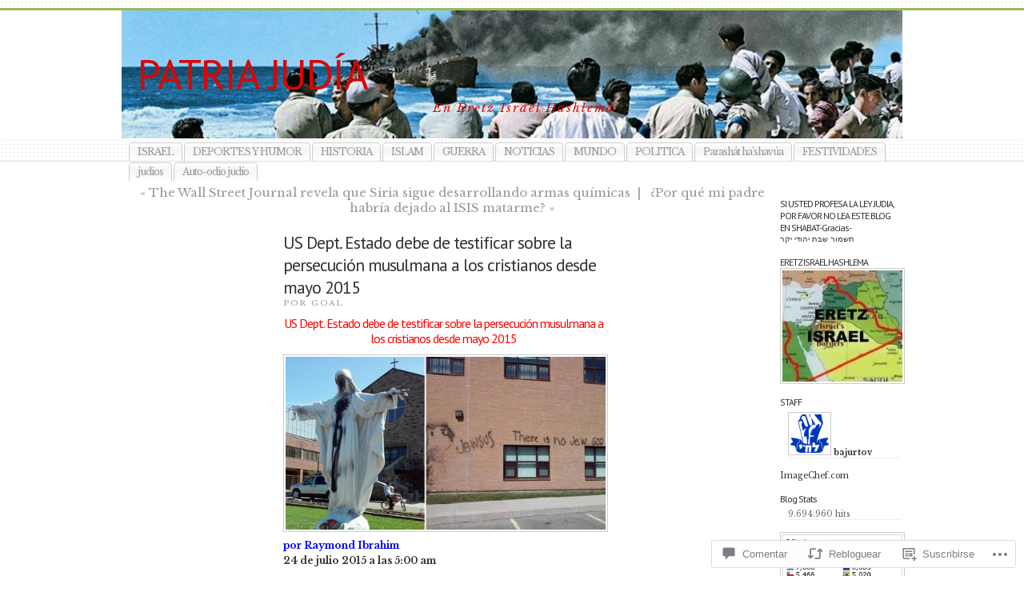

--- FILE ---
content_type: text/html; charset=UTF-8
request_url: https://bajurtov.wordpress.com/2015/07/25/us-dept-estado-debe-de-testificar-sobre-la-persecucion-musulmana-a-los-cristianos-desde-mayo-2015/
body_size: 64407
content:
<!DOCTYPE html PUBLIC "-//W3C//DTD XHTML 1.0 Transitional//EN" "http://www.w3.org/TR/xhtml1/DTD/xhtml1-transitional.dtd">
<html xmlns="http://www.w3.org/1999/xhtml" lang="es">
	<head profile="http://gmpg.org/xfn/11">
		<meta http-equiv="Content-Type" content="text/html; charset=UTF-8" />
		<meta name="description" content="En Eretz Israel Hashlemá" />
		<title>US Dept. Estado debe de testificar sobre la persecución musulmana a los cristianos desde mayo 2015 | PATRIA JUDÍA</title>
		<link rel="pingback" href="https://bajurtov.wordpress.com/xmlrpc.php" />
		<link rel="shortcut icon" href="https://s0.wp.com/wp-content/themes/pub/under-the-influence/images/favicon.ico?m=1276191855i" />
		<link rel="apple-touch-icon" href="https://s0.wp.com/wp-content/themes/pub/under-the-influence/images/iphone.png?m=1391152429i" />
		<!--[if IE 8]>
		<style type="text/css">
			.entry img.size-full,
			.entry img.size-large,
			.entry img.size-medium {
				width: auto;
			}
		</style>
		<![endif]-->
		<!--[if lte IE 7]>
		<style type="text/css">
			/* these had been applied using CSS hacks in the main stylesheet. I moved them
			to this conditional comment - kjacobson */
			.alignleft img, .alignright img {
				min-width: 150px;
			}
			.gallery-item {
				min-width: 150px;
			}
		</style>
		<![endif]-->
		<!--[if lte IE 6]>
		<style type="text/css">
			/* box-model fix. side bar is floated right and this was falling below it, not beside it, in IE6 */
			.singlepage .page {
				width: 768px;
			}
			/* IE6 can't handle the transparency in these PNGs (and filter: wasn't effective), so load GIFs instead and suffer
			slight jaggies */
			.corner_tr { right: -7px; }
			.corner_tl, .corner_tr {
				background-image: url(https://s0.wp.com/wp-content/themes/pub/under-the-influence/images/kreis_voll.gif);
			}
			.corner_br { right: -1px; }
			.corner_br, .corner_bl {
				background-image: url(https://s0.wp.com/wp-content/themes/pub/under-the-influence/images/kreis.gif);
				bottom: -2px;
			}
			/* trigger hasLayout on decorative lines */
			#footer .line {
				height: 1%;
			}
		</style>
		<![endif]-->
				<script type="text/javascript">
  WebFontConfig = {"google":{"families":["PT+Sans:r:latin,latin-ext","Libre+Baskerville:r,i,b,bi:latin,latin-ext"]},"api_url":"https:\/\/fonts-api.wp.com\/css"};
  (function() {
    var wf = document.createElement('script');
    wf.src = '/wp-content/plugins/custom-fonts/js/webfont.js';
    wf.type = 'text/javascript';
    wf.async = 'true';
    var s = document.getElementsByTagName('script')[0];
    s.parentNode.insertBefore(wf, s);
	})();
</script><style id="jetpack-custom-fonts-css">.wf-active #header h1, .wf-active #header h1 a{font-family:"PT Sans",sans-serif;font-style:normal;font-weight:400}.wf-active body{font-family:"Libre Baskerville",serif}.wf-active #commentform input, .wf-active #commentform textarea, .wf-active .commentlist li, .wf-active .nocomments{font-family:"Libre Baskerville",serif}.wf-active #sidebar #credits{font-family:"Libre Baskerville",serif}.wf-active #navigation ul li, .wf-active .commentlist cite, .wf-active .description, .wf-active .more-link{font-family:"Libre Baskerville",serif}.wf-active .reply a, .wf-active small{font-family:"Libre Baskerville",serif}.wf-active .widget_tag_cloud a{font-family:"Libre Baskerville",serif}.wf-active #footer ol li, .wf-active #footer ul li, .wf-active .commentlist cite, .wf-active h3{font-style:normal;font-weight:400}.wf-active .entry h1{font-style:normal;font-weight:400}.wf-active h1, .wf-active h2, .wf-active h3, .wf-active h4, .wf-active h5, .wf-active h6{font-family:"PT Sans",sans-serif;font-weight:400;font-style:normal}.wf-active h2{font-style:normal;font-weight:400}.wf-active .archive h2.pagetitle, .wf-active .search h2.pagetitle{font-style:normal;font-weight:400}.wf-active #content_container .search, .wf-active #credits, .wf-active #footer .search, .wf-active .more-link, .wf-active .navigation{font-style:normal;font-weight:400}.wf-active #sidebar h2{font-weight:400;font-style:normal}.wf-active .sticky h2{font-style:normal;font-weight:400}.wf-active #navigation ul li{font-style:normal;font-weight:400}.wf-active .more-link{font-style:normal;font-weight:400}</style>
<meta name='robots' content='max-image-preview:large' />
<meta name="google-site-verification" content="gQm9fyLN5zLGaAj0v-sbIlwMtkoq8aO-uWP3nXwjTJY" />
<meta name="msvalidate.01" content="6F2B15B5D6FA5694BBA7B9969BFBFC3E" />
<meta name="p:domain_verify" content="c795160c7deac45d1e54b3e2f3906461" />
<meta name="yandex-verification" content="505b589205c7e9c6" />
<link rel='dns-prefetch' href='//s0.wp.com' />
<link rel='dns-prefetch' href='//widgets.wp.com' />
<link rel='dns-prefetch' href='//wordpress.com' />
<link rel="alternate" type="application/rss+xml" title="PATRIA JUDÍA &raquo; Feed" href="https://bajurtov.wordpress.com/feed/" />
<link rel="alternate" type="application/rss+xml" title="PATRIA JUDÍA &raquo; Feed de los comentarios" href="https://bajurtov.wordpress.com/comments/feed/" />
<link rel="alternate" type="application/rss+xml" title="PATRIA JUDÍA &raquo; Comentario US Dept. Estado debe de testificar sobre la persecución musulmana a los cristianos desde mayo&nbsp;2015 del feed" href="https://bajurtov.wordpress.com/2015/07/25/us-dept-estado-debe-de-testificar-sobre-la-persecucion-musulmana-a-los-cristianos-desde-mayo-2015/feed/" />
	<script type="text/javascript">
		/* <![CDATA[ */
		function addLoadEvent(func) {
			var oldonload = window.onload;
			if (typeof window.onload != 'function') {
				window.onload = func;
			} else {
				window.onload = function () {
					oldonload();
					func();
				}
			}
		}
		/* ]]> */
	</script>
	<link crossorigin='anonymous' rel='stylesheet' id='all-css-0-1' href='/wp-content/mu-plugins/likes/jetpack-likes.css?m=1743883414i&cssminify=yes' type='text/css' media='all' />
<style id='wp-emoji-styles-inline-css'>

	img.wp-smiley, img.emoji {
		display: inline !important;
		border: none !important;
		box-shadow: none !important;
		height: 1em !important;
		width: 1em !important;
		margin: 0 0.07em !important;
		vertical-align: -0.1em !important;
		background: none !important;
		padding: 0 !important;
	}
/*# sourceURL=wp-emoji-styles-inline-css */
</style>
<link crossorigin='anonymous' rel='stylesheet' id='all-css-2-1' href='/wp-content/plugins/gutenberg-core/v22.2.0/build/styles/block-library/style.css?m=1764855221i&cssminify=yes' type='text/css' media='all' />
<style id='wp-block-library-inline-css'>
.has-text-align-justify {
	text-align:justify;
}
.has-text-align-justify{text-align:justify;}

/*# sourceURL=wp-block-library-inline-css */
</style><style id='global-styles-inline-css'>
:root{--wp--preset--aspect-ratio--square: 1;--wp--preset--aspect-ratio--4-3: 4/3;--wp--preset--aspect-ratio--3-4: 3/4;--wp--preset--aspect-ratio--3-2: 3/2;--wp--preset--aspect-ratio--2-3: 2/3;--wp--preset--aspect-ratio--16-9: 16/9;--wp--preset--aspect-ratio--9-16: 9/16;--wp--preset--color--black: #000000;--wp--preset--color--cyan-bluish-gray: #abb8c3;--wp--preset--color--white: #ffffff;--wp--preset--color--pale-pink: #f78da7;--wp--preset--color--vivid-red: #cf2e2e;--wp--preset--color--luminous-vivid-orange: #ff6900;--wp--preset--color--luminous-vivid-amber: #fcb900;--wp--preset--color--light-green-cyan: #7bdcb5;--wp--preset--color--vivid-green-cyan: #00d084;--wp--preset--color--pale-cyan-blue: #8ed1fc;--wp--preset--color--vivid-cyan-blue: #0693e3;--wp--preset--color--vivid-purple: #9b51e0;--wp--preset--gradient--vivid-cyan-blue-to-vivid-purple: linear-gradient(135deg,rgb(6,147,227) 0%,rgb(155,81,224) 100%);--wp--preset--gradient--light-green-cyan-to-vivid-green-cyan: linear-gradient(135deg,rgb(122,220,180) 0%,rgb(0,208,130) 100%);--wp--preset--gradient--luminous-vivid-amber-to-luminous-vivid-orange: linear-gradient(135deg,rgb(252,185,0) 0%,rgb(255,105,0) 100%);--wp--preset--gradient--luminous-vivid-orange-to-vivid-red: linear-gradient(135deg,rgb(255,105,0) 0%,rgb(207,46,46) 100%);--wp--preset--gradient--very-light-gray-to-cyan-bluish-gray: linear-gradient(135deg,rgb(238,238,238) 0%,rgb(169,184,195) 100%);--wp--preset--gradient--cool-to-warm-spectrum: linear-gradient(135deg,rgb(74,234,220) 0%,rgb(151,120,209) 20%,rgb(207,42,186) 40%,rgb(238,44,130) 60%,rgb(251,105,98) 80%,rgb(254,248,76) 100%);--wp--preset--gradient--blush-light-purple: linear-gradient(135deg,rgb(255,206,236) 0%,rgb(152,150,240) 100%);--wp--preset--gradient--blush-bordeaux: linear-gradient(135deg,rgb(254,205,165) 0%,rgb(254,45,45) 50%,rgb(107,0,62) 100%);--wp--preset--gradient--luminous-dusk: linear-gradient(135deg,rgb(255,203,112) 0%,rgb(199,81,192) 50%,rgb(65,88,208) 100%);--wp--preset--gradient--pale-ocean: linear-gradient(135deg,rgb(255,245,203) 0%,rgb(182,227,212) 50%,rgb(51,167,181) 100%);--wp--preset--gradient--electric-grass: linear-gradient(135deg,rgb(202,248,128) 0%,rgb(113,206,126) 100%);--wp--preset--gradient--midnight: linear-gradient(135deg,rgb(2,3,129) 0%,rgb(40,116,252) 100%);--wp--preset--font-size--small: 13px;--wp--preset--font-size--medium: 20px;--wp--preset--font-size--large: 36px;--wp--preset--font-size--x-large: 42px;--wp--preset--font-family--albert-sans: 'Albert Sans', sans-serif;--wp--preset--font-family--alegreya: Alegreya, serif;--wp--preset--font-family--arvo: Arvo, serif;--wp--preset--font-family--bodoni-moda: 'Bodoni Moda', serif;--wp--preset--font-family--bricolage-grotesque: 'Bricolage Grotesque', sans-serif;--wp--preset--font-family--cabin: Cabin, sans-serif;--wp--preset--font-family--chivo: Chivo, sans-serif;--wp--preset--font-family--commissioner: Commissioner, sans-serif;--wp--preset--font-family--cormorant: Cormorant, serif;--wp--preset--font-family--courier-prime: 'Courier Prime', monospace;--wp--preset--font-family--crimson-pro: 'Crimson Pro', serif;--wp--preset--font-family--dm-mono: 'DM Mono', monospace;--wp--preset--font-family--dm-sans: 'DM Sans', sans-serif;--wp--preset--font-family--dm-serif-display: 'DM Serif Display', serif;--wp--preset--font-family--domine: Domine, serif;--wp--preset--font-family--eb-garamond: 'EB Garamond', serif;--wp--preset--font-family--epilogue: Epilogue, sans-serif;--wp--preset--font-family--fahkwang: Fahkwang, sans-serif;--wp--preset--font-family--figtree: Figtree, sans-serif;--wp--preset--font-family--fira-sans: 'Fira Sans', sans-serif;--wp--preset--font-family--fjalla-one: 'Fjalla One', sans-serif;--wp--preset--font-family--fraunces: Fraunces, serif;--wp--preset--font-family--gabarito: Gabarito, system-ui;--wp--preset--font-family--ibm-plex-mono: 'IBM Plex Mono', monospace;--wp--preset--font-family--ibm-plex-sans: 'IBM Plex Sans', sans-serif;--wp--preset--font-family--ibarra-real-nova: 'Ibarra Real Nova', serif;--wp--preset--font-family--instrument-serif: 'Instrument Serif', serif;--wp--preset--font-family--inter: Inter, sans-serif;--wp--preset--font-family--josefin-sans: 'Josefin Sans', sans-serif;--wp--preset--font-family--jost: Jost, sans-serif;--wp--preset--font-family--libre-baskerville: 'Libre Baskerville', serif;--wp--preset--font-family--libre-franklin: 'Libre Franklin', sans-serif;--wp--preset--font-family--literata: Literata, serif;--wp--preset--font-family--lora: Lora, serif;--wp--preset--font-family--merriweather: Merriweather, serif;--wp--preset--font-family--montserrat: Montserrat, sans-serif;--wp--preset--font-family--newsreader: Newsreader, serif;--wp--preset--font-family--noto-sans-mono: 'Noto Sans Mono', sans-serif;--wp--preset--font-family--nunito: Nunito, sans-serif;--wp--preset--font-family--open-sans: 'Open Sans', sans-serif;--wp--preset--font-family--overpass: Overpass, sans-serif;--wp--preset--font-family--pt-serif: 'PT Serif', serif;--wp--preset--font-family--petrona: Petrona, serif;--wp--preset--font-family--piazzolla: Piazzolla, serif;--wp--preset--font-family--playfair-display: 'Playfair Display', serif;--wp--preset--font-family--plus-jakarta-sans: 'Plus Jakarta Sans', sans-serif;--wp--preset--font-family--poppins: Poppins, sans-serif;--wp--preset--font-family--raleway: Raleway, sans-serif;--wp--preset--font-family--roboto: Roboto, sans-serif;--wp--preset--font-family--roboto-slab: 'Roboto Slab', serif;--wp--preset--font-family--rubik: Rubik, sans-serif;--wp--preset--font-family--rufina: Rufina, serif;--wp--preset--font-family--sora: Sora, sans-serif;--wp--preset--font-family--source-sans-3: 'Source Sans 3', sans-serif;--wp--preset--font-family--source-serif-4: 'Source Serif 4', serif;--wp--preset--font-family--space-mono: 'Space Mono', monospace;--wp--preset--font-family--syne: Syne, sans-serif;--wp--preset--font-family--texturina: Texturina, serif;--wp--preset--font-family--urbanist: Urbanist, sans-serif;--wp--preset--font-family--work-sans: 'Work Sans', sans-serif;--wp--preset--spacing--20: 0.44rem;--wp--preset--spacing--30: 0.67rem;--wp--preset--spacing--40: 1rem;--wp--preset--spacing--50: 1.5rem;--wp--preset--spacing--60: 2.25rem;--wp--preset--spacing--70: 3.38rem;--wp--preset--spacing--80: 5.06rem;--wp--preset--shadow--natural: 6px 6px 9px rgba(0, 0, 0, 0.2);--wp--preset--shadow--deep: 12px 12px 50px rgba(0, 0, 0, 0.4);--wp--preset--shadow--sharp: 6px 6px 0px rgba(0, 0, 0, 0.2);--wp--preset--shadow--outlined: 6px 6px 0px -3px rgb(255, 255, 255), 6px 6px rgb(0, 0, 0);--wp--preset--shadow--crisp: 6px 6px 0px rgb(0, 0, 0);}:where(.is-layout-flex){gap: 0.5em;}:where(.is-layout-grid){gap: 0.5em;}body .is-layout-flex{display: flex;}.is-layout-flex{flex-wrap: wrap;align-items: center;}.is-layout-flex > :is(*, div){margin: 0;}body .is-layout-grid{display: grid;}.is-layout-grid > :is(*, div){margin: 0;}:where(.wp-block-columns.is-layout-flex){gap: 2em;}:where(.wp-block-columns.is-layout-grid){gap: 2em;}:where(.wp-block-post-template.is-layout-flex){gap: 1.25em;}:where(.wp-block-post-template.is-layout-grid){gap: 1.25em;}.has-black-color{color: var(--wp--preset--color--black) !important;}.has-cyan-bluish-gray-color{color: var(--wp--preset--color--cyan-bluish-gray) !important;}.has-white-color{color: var(--wp--preset--color--white) !important;}.has-pale-pink-color{color: var(--wp--preset--color--pale-pink) !important;}.has-vivid-red-color{color: var(--wp--preset--color--vivid-red) !important;}.has-luminous-vivid-orange-color{color: var(--wp--preset--color--luminous-vivid-orange) !important;}.has-luminous-vivid-amber-color{color: var(--wp--preset--color--luminous-vivid-amber) !important;}.has-light-green-cyan-color{color: var(--wp--preset--color--light-green-cyan) !important;}.has-vivid-green-cyan-color{color: var(--wp--preset--color--vivid-green-cyan) !important;}.has-pale-cyan-blue-color{color: var(--wp--preset--color--pale-cyan-blue) !important;}.has-vivid-cyan-blue-color{color: var(--wp--preset--color--vivid-cyan-blue) !important;}.has-vivid-purple-color{color: var(--wp--preset--color--vivid-purple) !important;}.has-black-background-color{background-color: var(--wp--preset--color--black) !important;}.has-cyan-bluish-gray-background-color{background-color: var(--wp--preset--color--cyan-bluish-gray) !important;}.has-white-background-color{background-color: var(--wp--preset--color--white) !important;}.has-pale-pink-background-color{background-color: var(--wp--preset--color--pale-pink) !important;}.has-vivid-red-background-color{background-color: var(--wp--preset--color--vivid-red) !important;}.has-luminous-vivid-orange-background-color{background-color: var(--wp--preset--color--luminous-vivid-orange) !important;}.has-luminous-vivid-amber-background-color{background-color: var(--wp--preset--color--luminous-vivid-amber) !important;}.has-light-green-cyan-background-color{background-color: var(--wp--preset--color--light-green-cyan) !important;}.has-vivid-green-cyan-background-color{background-color: var(--wp--preset--color--vivid-green-cyan) !important;}.has-pale-cyan-blue-background-color{background-color: var(--wp--preset--color--pale-cyan-blue) !important;}.has-vivid-cyan-blue-background-color{background-color: var(--wp--preset--color--vivid-cyan-blue) !important;}.has-vivid-purple-background-color{background-color: var(--wp--preset--color--vivid-purple) !important;}.has-black-border-color{border-color: var(--wp--preset--color--black) !important;}.has-cyan-bluish-gray-border-color{border-color: var(--wp--preset--color--cyan-bluish-gray) !important;}.has-white-border-color{border-color: var(--wp--preset--color--white) !important;}.has-pale-pink-border-color{border-color: var(--wp--preset--color--pale-pink) !important;}.has-vivid-red-border-color{border-color: var(--wp--preset--color--vivid-red) !important;}.has-luminous-vivid-orange-border-color{border-color: var(--wp--preset--color--luminous-vivid-orange) !important;}.has-luminous-vivid-amber-border-color{border-color: var(--wp--preset--color--luminous-vivid-amber) !important;}.has-light-green-cyan-border-color{border-color: var(--wp--preset--color--light-green-cyan) !important;}.has-vivid-green-cyan-border-color{border-color: var(--wp--preset--color--vivid-green-cyan) !important;}.has-pale-cyan-blue-border-color{border-color: var(--wp--preset--color--pale-cyan-blue) !important;}.has-vivid-cyan-blue-border-color{border-color: var(--wp--preset--color--vivid-cyan-blue) !important;}.has-vivid-purple-border-color{border-color: var(--wp--preset--color--vivid-purple) !important;}.has-vivid-cyan-blue-to-vivid-purple-gradient-background{background: var(--wp--preset--gradient--vivid-cyan-blue-to-vivid-purple) !important;}.has-light-green-cyan-to-vivid-green-cyan-gradient-background{background: var(--wp--preset--gradient--light-green-cyan-to-vivid-green-cyan) !important;}.has-luminous-vivid-amber-to-luminous-vivid-orange-gradient-background{background: var(--wp--preset--gradient--luminous-vivid-amber-to-luminous-vivid-orange) !important;}.has-luminous-vivid-orange-to-vivid-red-gradient-background{background: var(--wp--preset--gradient--luminous-vivid-orange-to-vivid-red) !important;}.has-very-light-gray-to-cyan-bluish-gray-gradient-background{background: var(--wp--preset--gradient--very-light-gray-to-cyan-bluish-gray) !important;}.has-cool-to-warm-spectrum-gradient-background{background: var(--wp--preset--gradient--cool-to-warm-spectrum) !important;}.has-blush-light-purple-gradient-background{background: var(--wp--preset--gradient--blush-light-purple) !important;}.has-blush-bordeaux-gradient-background{background: var(--wp--preset--gradient--blush-bordeaux) !important;}.has-luminous-dusk-gradient-background{background: var(--wp--preset--gradient--luminous-dusk) !important;}.has-pale-ocean-gradient-background{background: var(--wp--preset--gradient--pale-ocean) !important;}.has-electric-grass-gradient-background{background: var(--wp--preset--gradient--electric-grass) !important;}.has-midnight-gradient-background{background: var(--wp--preset--gradient--midnight) !important;}.has-small-font-size{font-size: var(--wp--preset--font-size--small) !important;}.has-medium-font-size{font-size: var(--wp--preset--font-size--medium) !important;}.has-large-font-size{font-size: var(--wp--preset--font-size--large) !important;}.has-x-large-font-size{font-size: var(--wp--preset--font-size--x-large) !important;}.has-albert-sans-font-family{font-family: var(--wp--preset--font-family--albert-sans) !important;}.has-alegreya-font-family{font-family: var(--wp--preset--font-family--alegreya) !important;}.has-arvo-font-family{font-family: var(--wp--preset--font-family--arvo) !important;}.has-bodoni-moda-font-family{font-family: var(--wp--preset--font-family--bodoni-moda) !important;}.has-bricolage-grotesque-font-family{font-family: var(--wp--preset--font-family--bricolage-grotesque) !important;}.has-cabin-font-family{font-family: var(--wp--preset--font-family--cabin) !important;}.has-chivo-font-family{font-family: var(--wp--preset--font-family--chivo) !important;}.has-commissioner-font-family{font-family: var(--wp--preset--font-family--commissioner) !important;}.has-cormorant-font-family{font-family: var(--wp--preset--font-family--cormorant) !important;}.has-courier-prime-font-family{font-family: var(--wp--preset--font-family--courier-prime) !important;}.has-crimson-pro-font-family{font-family: var(--wp--preset--font-family--crimson-pro) !important;}.has-dm-mono-font-family{font-family: var(--wp--preset--font-family--dm-mono) !important;}.has-dm-sans-font-family{font-family: var(--wp--preset--font-family--dm-sans) !important;}.has-dm-serif-display-font-family{font-family: var(--wp--preset--font-family--dm-serif-display) !important;}.has-domine-font-family{font-family: var(--wp--preset--font-family--domine) !important;}.has-eb-garamond-font-family{font-family: var(--wp--preset--font-family--eb-garamond) !important;}.has-epilogue-font-family{font-family: var(--wp--preset--font-family--epilogue) !important;}.has-fahkwang-font-family{font-family: var(--wp--preset--font-family--fahkwang) !important;}.has-figtree-font-family{font-family: var(--wp--preset--font-family--figtree) !important;}.has-fira-sans-font-family{font-family: var(--wp--preset--font-family--fira-sans) !important;}.has-fjalla-one-font-family{font-family: var(--wp--preset--font-family--fjalla-one) !important;}.has-fraunces-font-family{font-family: var(--wp--preset--font-family--fraunces) !important;}.has-gabarito-font-family{font-family: var(--wp--preset--font-family--gabarito) !important;}.has-ibm-plex-mono-font-family{font-family: var(--wp--preset--font-family--ibm-plex-mono) !important;}.has-ibm-plex-sans-font-family{font-family: var(--wp--preset--font-family--ibm-plex-sans) !important;}.has-ibarra-real-nova-font-family{font-family: var(--wp--preset--font-family--ibarra-real-nova) !important;}.has-instrument-serif-font-family{font-family: var(--wp--preset--font-family--instrument-serif) !important;}.has-inter-font-family{font-family: var(--wp--preset--font-family--inter) !important;}.has-josefin-sans-font-family{font-family: var(--wp--preset--font-family--josefin-sans) !important;}.has-jost-font-family{font-family: var(--wp--preset--font-family--jost) !important;}.has-libre-baskerville-font-family{font-family: var(--wp--preset--font-family--libre-baskerville) !important;}.has-libre-franklin-font-family{font-family: var(--wp--preset--font-family--libre-franklin) !important;}.has-literata-font-family{font-family: var(--wp--preset--font-family--literata) !important;}.has-lora-font-family{font-family: var(--wp--preset--font-family--lora) !important;}.has-merriweather-font-family{font-family: var(--wp--preset--font-family--merriweather) !important;}.has-montserrat-font-family{font-family: var(--wp--preset--font-family--montserrat) !important;}.has-newsreader-font-family{font-family: var(--wp--preset--font-family--newsreader) !important;}.has-noto-sans-mono-font-family{font-family: var(--wp--preset--font-family--noto-sans-mono) !important;}.has-nunito-font-family{font-family: var(--wp--preset--font-family--nunito) !important;}.has-open-sans-font-family{font-family: var(--wp--preset--font-family--open-sans) !important;}.has-overpass-font-family{font-family: var(--wp--preset--font-family--overpass) !important;}.has-pt-serif-font-family{font-family: var(--wp--preset--font-family--pt-serif) !important;}.has-petrona-font-family{font-family: var(--wp--preset--font-family--petrona) !important;}.has-piazzolla-font-family{font-family: var(--wp--preset--font-family--piazzolla) !important;}.has-playfair-display-font-family{font-family: var(--wp--preset--font-family--playfair-display) !important;}.has-plus-jakarta-sans-font-family{font-family: var(--wp--preset--font-family--plus-jakarta-sans) !important;}.has-poppins-font-family{font-family: var(--wp--preset--font-family--poppins) !important;}.has-raleway-font-family{font-family: var(--wp--preset--font-family--raleway) !important;}.has-roboto-font-family{font-family: var(--wp--preset--font-family--roboto) !important;}.has-roboto-slab-font-family{font-family: var(--wp--preset--font-family--roboto-slab) !important;}.has-rubik-font-family{font-family: var(--wp--preset--font-family--rubik) !important;}.has-rufina-font-family{font-family: var(--wp--preset--font-family--rufina) !important;}.has-sora-font-family{font-family: var(--wp--preset--font-family--sora) !important;}.has-source-sans-3-font-family{font-family: var(--wp--preset--font-family--source-sans-3) !important;}.has-source-serif-4-font-family{font-family: var(--wp--preset--font-family--source-serif-4) !important;}.has-space-mono-font-family{font-family: var(--wp--preset--font-family--space-mono) !important;}.has-syne-font-family{font-family: var(--wp--preset--font-family--syne) !important;}.has-texturina-font-family{font-family: var(--wp--preset--font-family--texturina) !important;}.has-urbanist-font-family{font-family: var(--wp--preset--font-family--urbanist) !important;}.has-work-sans-font-family{font-family: var(--wp--preset--font-family--work-sans) !important;}
/*# sourceURL=global-styles-inline-css */
</style>

<style id='classic-theme-styles-inline-css'>
/*! This file is auto-generated */
.wp-block-button__link{color:#fff;background-color:#32373c;border-radius:9999px;box-shadow:none;text-decoration:none;padding:calc(.667em + 2px) calc(1.333em + 2px);font-size:1.125em}.wp-block-file__button{background:#32373c;color:#fff;text-decoration:none}
/*# sourceURL=/wp-includes/css/classic-themes.min.css */
</style>
<link crossorigin='anonymous' rel='stylesheet' id='all-css-4-1' href='/_static/??-eJx9j9sOwjAIhl/[base64]&cssminify=yes' type='text/css' media='all' />
<link rel='stylesheet' id='verbum-gutenberg-css-css' href='https://widgets.wp.com/verbum-block-editor/block-editor.css?ver=1738686361' media='all' />
<link crossorigin='anonymous' rel='stylesheet' id='all-css-6-1' href='/_static/??-eJx9jt0KwjAMhV/IGsaGPxfis2w1q9E0KWuL+PZGBZ0K3p3zhe8QuCTnVQpKgVhd4hpIMniN0ZBjOqO1/EWWRhZAIFrI7PwKz8Nssxwx2kKqA1Q54OQMOJKRK4pHyOXK+CPNHplwYA0Ww+OLd/0nBVTH6vtCKh/FjdzTdFf3cdesu2a1bdtuc7oBBSthkA==&cssminify=yes' type='text/css' media='all' />
<style id='jetpack-global-styles-frontend-style-inline-css'>
:root { --font-headings: unset; --font-base: unset; --font-headings-default: -apple-system,BlinkMacSystemFont,"Segoe UI",Roboto,Oxygen-Sans,Ubuntu,Cantarell,"Helvetica Neue",sans-serif; --font-base-default: -apple-system,BlinkMacSystemFont,"Segoe UI",Roboto,Oxygen-Sans,Ubuntu,Cantarell,"Helvetica Neue",sans-serif;}
/*# sourceURL=jetpack-global-styles-frontend-style-inline-css */
</style>
<link crossorigin='anonymous' rel='stylesheet' id='all-css-8-1' href='/_static/??-eJyNjcEKwjAQRH/IuFRT6kX8FNkmS5K6yQY3Qfx7bfEiXrwM82B4A49qnJRGpUHupnIPqSgs1Cq624chi6zhO5OCRryTR++fW00l7J3qDv43XVNxoOISsmEJol/wY2uR8vs3WggsM/I6uOTzMI3Hw8lOg11eUT1JKA==&cssminify=yes' type='text/css' media='all' />
<script type="text/javascript" id="wpcom-actionbar-placeholder-js-extra">
/* <![CDATA[ */
var actionbardata = {"siteID":"602874","postID":"127765","siteURL":"https://bajurtov.wordpress.com","xhrURL":"https://bajurtov.wordpress.com/wp-admin/admin-ajax.php","nonce":"761f12cbc2","isLoggedIn":"","statusMessage":"","subsEmailDefault":"instantly","proxyScriptUrl":"https://s0.wp.com/wp-content/js/wpcom-proxy-request.js?m=1513050504i&amp;ver=20211021","shortlink":"https://wp.me/p2wPM-xeJ","i18n":{"followedText":"Las nuevas entradas de este sitio aparecer\u00e1n ahora en tu \u003Ca href=\"https://wordpress.com/reader\"\u003ELector\u003C/a\u003E","foldBar":"Contraer esta barra","unfoldBar":"Expandir esta barra","shortLinkCopied":"El enlace corto se ha copiado al portapapeles."}};
//# sourceURL=wpcom-actionbar-placeholder-js-extra
/* ]]> */
</script>
<script type="text/javascript" id="jetpack-mu-wpcom-settings-js-before">
/* <![CDATA[ */
var JETPACK_MU_WPCOM_SETTINGS = {"assetsUrl":"https://s0.wp.com/wp-content/mu-plugins/jetpack-mu-wpcom-plugin/moon/jetpack_vendor/automattic/jetpack-mu-wpcom/src/build/"};
//# sourceURL=jetpack-mu-wpcom-settings-js-before
/* ]]> */
</script>
<script crossorigin='anonymous' type='text/javascript'  src='/_static/??-eJyFjc0OwjAMg1+ILgPE3wHxLKwL0KpNS5po7O3JJJC4cbJkf7Zhqs4XEiSB2ICTuMrlNXexrcCyQD7piG0J41OR5490OdBfyOVw56vgL/x9kwdmq1QdQGlEdmbY0i0pksdlauAyNWQrXvJ5fdj0u22/P57iG+b3QhI='></script>
<script type="text/javascript" id="rlt-proxy-js-after">
/* <![CDATA[ */
	rltInitialize( {"token":null,"iframeOrigins":["https:\/\/widgets.wp.com"]} );
//# sourceURL=rlt-proxy-js-after
/* ]]> */
</script>
<link rel="EditURI" type="application/rsd+xml" title="RSD" href="https://bajurtov.wordpress.com/xmlrpc.php?rsd" />
<meta name="generator" content="WordPress.com" />
<link rel="canonical" href="https://bajurtov.wordpress.com/2015/07/25/us-dept-estado-debe-de-testificar-sobre-la-persecucion-musulmana-a-los-cristianos-desde-mayo-2015/" />
<link rel='shortlink' href='https://wp.me/p2wPM-xeJ' />
<link rel="alternate" type="application/json+oembed" href="https://public-api.wordpress.com/oembed/?format=json&amp;url=https%3A%2F%2Fbajurtov.wordpress.com%2F2015%2F07%2F25%2Fus-dept-estado-debe-de-testificar-sobre-la-persecucion-musulmana-a-los-cristianos-desde-mayo-2015%2F&amp;for=wpcom-auto-discovery" /><link rel="alternate" type="application/xml+oembed" href="https://public-api.wordpress.com/oembed/?format=xml&amp;url=https%3A%2F%2Fbajurtov.wordpress.com%2F2015%2F07%2F25%2Fus-dept-estado-debe-de-testificar-sobre-la-persecucion-musulmana-a-los-cristianos-desde-mayo-2015%2F&amp;for=wpcom-auto-discovery" />
<!-- Jetpack Open Graph Tags -->
<meta property="og:type" content="article" />
<meta property="og:title" content="US Dept. Estado debe de testificar sobre la persecución musulmana a los cristianos desde mayo 2015" />
<meta property="og:url" content="https://bajurtov.wordpress.com/2015/07/25/us-dept-estado-debe-de-testificar-sobre-la-persecucion-musulmana-a-los-cristianos-desde-mayo-2015/" />
<meta property="og:description" content="US Dept. Estado debe de testificar sobre la persecución musulmana a los cristianos desde mayo 2015 por Raymond Ibrahim 24 de julio 2015 a las 5:00 am «Esta es una administración que nunca parece en…" />
<meta property="article:published_time" content="2015-07-25T10:35:32+00:00" />
<meta property="article:modified_time" content="2015-07-25T10:35:33+00:00" />
<meta property="og:site_name" content="PATRIA JUDÍA" />
<meta property="og:image" content="https://bajurtov.wordpress.com/wp-content/uploads/2015/07/persecucic3b3n-musulmana-a-cristianos-en-usa-e1437818215667.jpg" />
<meta property="og:image:width" content="510" />
<meta property="og:image:height" content="276" />
<meta property="og:image:alt" content="Persecución musulmana a cristianos en USA" />
<meta property="og:locale" content="es_ES" />
<meta property="fb:app_id" content="249643311490" />
<meta property="article:publisher" content="https://www.facebook.com/WordPresscom" />
<meta name="twitter:creator" content="@PatriaJudia" />
<meta name="twitter:site" content="@Patria Judia" />
<meta name="twitter:text:title" content="US Dept. Estado debe de testificar sobre la persecución musulmana a los cristianos desde mayo&nbsp;2015" />
<meta name="twitter:image" content="https://bajurtov.wordpress.com/wp-content/uploads/2015/07/persecucic3b3n-musulmana-a-cristianos-en-usa-e1437818215667.jpg?w=640" />
<meta name="twitter:image:alt" content="Persecución musulmana a cristianos en USA" />
<meta name="twitter:card" content="summary_large_image" />

<!-- End Jetpack Open Graph Tags -->
<link rel="shortcut icon" type="image/x-icon" href="https://secure.gravatar.com/blavatar/a8d230eeed38b76235426c4e8362dc13fa8572cf2c4b2cc90b2f262eddfae773?s=32" sizes="16x16" />
<link rel="icon" type="image/x-icon" href="https://secure.gravatar.com/blavatar/a8d230eeed38b76235426c4e8362dc13fa8572cf2c4b2cc90b2f262eddfae773?s=32" sizes="16x16" />
<link rel="apple-touch-icon" href="https://secure.gravatar.com/blavatar/a8d230eeed38b76235426c4e8362dc13fa8572cf2c4b2cc90b2f262eddfae773?s=114" />
<link rel='openid.server' href='https://bajurtov.wordpress.com/?openidserver=1' />
<link rel='openid.delegate' href='https://bajurtov.wordpress.com/' />
<link rel="search" type="application/opensearchdescription+xml" href="https://bajurtov.wordpress.com/osd.xml" title="PATRIA JUDÍA" />
<link rel="search" type="application/opensearchdescription+xml" href="https://s1.wp.com/opensearch.xml" title="WordPress.com" />
		<style id="wpcom-hotfix-masterbar-style">
			@media screen and (min-width: 783px) {
				#wpadminbar .quicklinks li#wp-admin-bar-my-account.with-avatar > a img {
					margin-top: 5px;
				}
			}
		</style>
		<style type="text/css">.recentcomments a{display:inline !important;padding:0 !important;margin:0 !important;}</style>		<style type="text/css">
			.recentcomments a {
				display: inline !important;
				padding: 0 !important;
				margin: 0 !important;
			}

			table.recentcommentsavatartop img.avatar, table.recentcommentsavatarend img.avatar {
				border: 0px;
				margin: 0;
			}

			table.recentcommentsavatartop a, table.recentcommentsavatarend a {
				border: 0px !important;
				background-color: transparent !important;
			}

			td.recentcommentsavatarend, td.recentcommentsavatartop {
				padding: 0px 0px 1px 0px;
				margin: 0px;
			}

			td.recentcommentstextend {
				border: none !important;
				padding: 0px 0px 2px 10px;
			}

			.rtl td.recentcommentstextend {
				padding: 0px 10px 2px 0px;
			}

			td.recentcommentstexttop {
				border: none;
				padding: 0px 0px 0px 10px;
			}

			.rtl td.recentcommentstexttop {
				padding: 0px 10px 0px 0px;
			}
		</style>
		<style type="text/css">
		#header {
		background: url(https://bajurtov.wordpress.com/wp-content/uploads/2018/12/cropped-14522740_575693069283463_8095690963790223870_n.jpg) no-repeat center;
		width: 980px;
		height: 140px;
	}
			#header {
		height: 105px;
	}
	#header h1,#header h1 a,#header h1 a:visited {
		color: #dd0404;
	}
	#header h1 a:hover {
		border-bottom: 2px dotted #dd0404;
	}
	#header .description {
		color: #dd0404;
	}
		</style>			<link rel="stylesheet" href="https://bajurtov.wordpress.com/?css=css" type="text/css" media="screen"/>
	<link crossorigin='anonymous' rel='stylesheet' id='all-css-0-3' href='/_static/??-eJyVjsEKwkAMRH/INVQr9SJ+itQ0lG2zm9BkWfx7W7Ce9TLMDMNjoGpAyU7ZIZWgXMaYDSZy7XH+ZEgimwyFyaDGYSQ3cNGgYqszfzEd0ewAv+MeMSM8WXBeATUqLf8S9kPYL1KM+Dvaiw14T7emu5xP17Zr2ukN7JNZ2Q==&cssminify=yes' type='text/css' media='all' />
</head>
	<body class="wp-singular post-template-default single single-post postid-127765 single-format-standard wp-theme-pubunder-the-influence customizer-styles-applied jetpack-reblog-enabled">
		<div class="ornament"></div>
		<div id="page">
			<div id="header">
								<h1>
					<a href="https://bajurtov.wordpress.com/">
						PATRIA JUDÍA					</a>
				</h1>
						<p class="description">
				En Eretz Israel Hashlemá			</p>
					</div><!--#header-->

		<div id="navigation">
			<ul id="menu-menu" class="menu"><li id="menu-item-63040" class="menu-item menu-item-type-taxonomy menu-item-object-category menu-item-has-children menu-item-63040"><a href="https://bajurtov.wordpress.com/category/israel-2/">ISRAEL</a>
<ul class="sub-menu">
	<li id="menu-item-63156" class="menu-item menu-item-type-taxonomy menu-item-object-category menu-item-63156"><a href="https://bajurtov.wordpress.com/category/tecnologia-y-ciencia-israel/">Tecnologia y ciencia israel</a></li>
	<li id="menu-item-63170" class="menu-item menu-item-type-taxonomy menu-item-object-category menu-item-63170"><a href="https://bajurtov.wordpress.com/category/patriotas/">PATRIOTAS</a></li>
	<li id="menu-item-63100" class="menu-item menu-item-type-taxonomy menu-item-object-category menu-item-63100"><a href="https://bajurtov.wordpress.com/category/politica-israeli/">POLITICA ISRAELI</a></li>
	<li id="menu-item-63177" class="menu-item menu-item-type-taxonomy menu-item-object-category menu-item-63177"><a href="https://bajurtov.wordpress.com/category/traidores-a-israel/">Traidores a Israel</a></li>
	<li id="menu-item-63168" class="menu-item menu-item-type-taxonomy menu-item-object-category menu-item-63168"><a href="https://bajurtov.wordpress.com/category/distinciones/ejercito/">EJERCITO</a></li>
	<li id="menu-item-63154" class="menu-item menu-item-type-taxonomy menu-item-object-category menu-item-63154"><a href="https://bajurtov.wordpress.com/category/renegados-y-traidores/">Renegados y traidores</a></li>
	<li id="menu-item-63098" class="menu-item menu-item-type-taxonomy menu-item-object-category menu-item-63098"><a href="https://bajurtov.wordpress.com/category/personalidades-israelies/">Personalidades israelíes</a></li>
</ul>
</li>
<li id="menu-item-63041" class="menu-item menu-item-type-taxonomy menu-item-object-category menu-item-has-children menu-item-63041"><a href="https://bajurtov.wordpress.com/category/humor/">DEPORTES Y HUMOR</a>
<ul class="sub-menu">
	<li id="menu-item-63043" class="menu-item menu-item-type-taxonomy menu-item-object-category menu-item-63043"><a href="https://bajurtov.wordpress.com/category/deportes/">DEPORTES</a></li>
	<li id="menu-item-63117" class="menu-item menu-item-type-taxonomy menu-item-object-category menu-item-63117"><a href="https://bajurtov.wordpress.com/category/macizas/">MACIZAS</a></li>
	<li id="menu-item-63084" class="menu-item menu-item-type-taxonomy menu-item-object-category menu-item-63084"><a href="https://bajurtov.wordpress.com/category/chistes-2/">Chistes</a></li>
	<li id="menu-item-63103" class="menu-item menu-item-type-taxonomy menu-item-object-category menu-item-63103"><a href="https://bajurtov.wordpress.com/category/ridiculeces/">Ridiculeces</a></li>
	<li id="menu-item-63083" class="menu-item menu-item-type-taxonomy menu-item-object-category menu-item-63083"><a href="https://bajurtov.wordpress.com/category/caricaturas/">CARICATURAS</a></li>
</ul>
</li>
<li id="menu-item-63042" class="menu-item menu-item-type-taxonomy menu-item-object-category menu-item-has-children menu-item-63042"><a href="https://bajurtov.wordpress.com/category/historia/">HISTORIA</a>
<ul class="sub-menu">
	<li id="menu-item-63271" class="menu-item menu-item-type-taxonomy menu-item-object-category menu-item-63271"><a href="https://bajurtov.wordpress.com/category/holocausto-2/">HOLOCAUSTO</a></li>
	<li id="menu-item-63277" class="menu-item menu-item-type-taxonomy menu-item-object-category menu-item-63277"><a href="https://bajurtov.wordpress.com/category/shoa/">Shoá</a></li>
</ul>
</li>
<li id="menu-item-63045" class="menu-item menu-item-type-taxonomy menu-item-object-category menu-item-has-children menu-item-63045"><a href="https://bajurtov.wordpress.com/category/islam-2/">ISLAM</a>
<ul class="sub-menu">
	<li id="menu-item-63108" class="menu-item menu-item-type-taxonomy menu-item-object-category menu-item-63108"><a href="https://bajurtov.wordpress.com/category/terrorismo-islamico/">Terrorismo islámico</a></li>
	<li id="menu-item-63106" class="menu-item menu-item-type-taxonomy menu-item-object-category menu-item-63106"><a href="https://bajurtov.wordpress.com/category/sharia/">SHARÌA</a></li>
	<li id="menu-item-63101" class="menu-item menu-item-type-taxonomy menu-item-object-category menu-item-63101"><a href="https://bajurtov.wordpress.com/category/proselitismo-islamico/">PROSELITISMO ISLAMICO</a></li>
	<li id="menu-item-63115" class="menu-item menu-item-type-taxonomy menu-item-object-category menu-item-63115"><a href="https://bajurtov.wordpress.com/category/las-victimas-de-mahoma/">Las víctimas de Mahoma</a></li>
	<li id="menu-item-63113" class="menu-item menu-item-type-taxonomy menu-item-object-category menu-item-63113"><a href="https://bajurtov.wordpress.com/category/la-mujer-y-el-islam/">La mujer y el Islam</a></li>
	<li id="menu-item-63109" class="menu-item menu-item-type-taxonomy menu-item-object-category menu-item-63109"><a href="https://bajurtov.wordpress.com/category/islam-y-mujer/">ISLAM Y MUJER</a></li>
	<li id="menu-item-63105" class="menu-item menu-item-type-taxonomy menu-item-object-category menu-item-63105"><a href="https://bajurtov.wordpress.com/category/sectarismo-islamico/">Sectarismo islámico</a></li>
</ul>
</li>
<li id="menu-item-63072" class="menu-item menu-item-type-taxonomy menu-item-object-category menu-item-has-children menu-item-63072"><a href="https://bajurtov.wordpress.com/category/guerra/">GUERRA</a>
<ul class="sub-menu">
	<li id="menu-item-63093" class="menu-item menu-item-type-taxonomy menu-item-object-category menu-item-63093"><a href="https://bajurtov.wordpress.com/category/holocausto-2/">HOLOCAUSTO</a></li>
	<li id="menu-item-63095" class="menu-item menu-item-type-taxonomy menu-item-object-category menu-item-63095"><a href="https://bajurtov.wordpress.com/category/distinciones/ejercito/">EJERCITO</a></li>
	<li id="menu-item-63092" class="menu-item menu-item-type-taxonomy menu-item-object-category menu-item-63092"><a href="https://bajurtov.wordpress.com/category/heroes/">Héroes</a></li>
</ul>
</li>
<li id="menu-item-63121" class="menu-item menu-item-type-taxonomy menu-item-object-category menu-item-has-children menu-item-63121"><a href="https://bajurtov.wordpress.com/category/noticias-2/">NOTICIAS</a>
<ul class="sub-menu">
	<li id="menu-item-63159" class="menu-item menu-item-type-taxonomy menu-item-object-category menu-item-has-children menu-item-63159"><a href="https://bajurtov.wordpress.com/category/atentados-terroristas/">ATENTADOS TERRORISTAS</a>
	<ul class="sub-menu">
		<li id="menu-item-63176" class="menu-item menu-item-type-taxonomy menu-item-object-category menu-item-63176"><a href="https://bajurtov.wordpress.com/category/terrorismo-islamico/">Terrorismo islámico</a></li>
		<li id="menu-item-63175" class="menu-item menu-item-type-taxonomy menu-item-object-category menu-item-63175"><a href="https://bajurtov.wordpress.com/category/terrorismo-internacional/">Terrorismo internacional</a></li>
		<li id="menu-item-63161" class="menu-item menu-item-type-taxonomy menu-item-object-category menu-item-63161"><a href="https://bajurtov.wordpress.com/category/asesinos-de-ninos/">Asesinos de niños</a></li>
	</ul>
</li>
	<li id="menu-item-63241" class="menu-item menu-item-type-taxonomy menu-item-object-category menu-item-63241"><a href="https://bajurtov.wordpress.com/category/prensa-basura/">Prensa-basura</a></li>
	<li id="menu-item-63122" class="menu-item menu-item-type-taxonomy menu-item-object-category menu-item-63122"><a href="https://bajurtov.wordpress.com/category/noticias-insolitas/">NOTICIAS INSÓLITAS</a></li>
	<li id="menu-item-63240" class="menu-item menu-item-type-taxonomy menu-item-object-category menu-item-63240"><a href="https://bajurtov.wordpress.com/category/prensa-amiga/">Prensa amiga</a></li>
</ul>
</li>
<li id="menu-item-63091" class="menu-item menu-item-type-taxonomy menu-item-object-category menu-item-has-children menu-item-63091"><a href="https://bajurtov.wordpress.com/category/eurabia/">MUNDO</a>
<ul class="sub-menu">
	<li id="menu-item-63064" class="menu-item menu-item-type-taxonomy menu-item-object-category menu-item-has-children menu-item-63064"><a href="https://bajurtov.wordpress.com/category/paises-amigos/">PAISES AMIGOS</a>
	<ul class="sub-menu">
		<li id="menu-item-63081" class="menu-item menu-item-type-taxonomy menu-item-object-category menu-item-63081"><a href="https://bajurtov.wordpress.com/category/australia/">Australia</a></li>
	</ul>
</li>
	<li id="menu-item-63063" class="menu-item menu-item-type-taxonomy menu-item-object-category menu-item-has-children menu-item-63063"><a href="https://bajurtov.wordpress.com/category/paises-enemigos/">Gobiernos enemigos</a>
	<ul class="sub-menu">
		<li id="menu-item-63052" class="menu-item menu-item-type-taxonomy menu-item-object-category menu-item-has-children menu-item-63052"><a href="https://bajurtov.wordpress.com/category/rusia-2/">RUSIA</a>
		<ul class="sub-menu">
			<li id="menu-item-63104" class="menu-item menu-item-type-taxonomy menu-item-object-category menu-item-63104"><a href="https://bajurtov.wordpress.com/category/rusia-antisemita/">RUSIA ANTISEMITA</a></li>
		</ul>
</li>
		<li id="menu-item-63085" class="menu-item menu-item-type-taxonomy menu-item-object-category menu-item-63085"><a href="https://bajurtov.wordpress.com/category/corea-del-norte/">COREA DEL NORTE</a></li>
		<li id="menu-item-63048" class="menu-item menu-item-type-taxonomy menu-item-object-category menu-item-63048"><a href="https://bajurtov.wordpress.com/category/venezuela-2/">VENEZUELA</a></li>
		<li id="menu-item-63061" class="menu-item menu-item-type-taxonomy menu-item-object-category menu-item-has-children menu-item-63061"><a href="https://bajurtov.wordpress.com/category/medio-oriente/">Medio Oriente</a>
		<ul class="sub-menu">
			<li id="menu-item-63053" class="menu-item menu-item-type-taxonomy menu-item-object-category menu-item-63053"><a href="https://bajurtov.wordpress.com/category/siria/">SIRIA</a></li>
			<li id="menu-item-63076" class="menu-item menu-item-type-taxonomy menu-item-object-category menu-item-63076"><a href="https://bajurtov.wordpress.com/category/irak/">IRAK</a></li>
			<li id="menu-item-63079" class="menu-item menu-item-type-taxonomy menu-item-object-category menu-item-63079"><a href="https://bajurtov.wordpress.com/category/afganistan-2/">AFGANISTÀN</a></li>
			<li id="menu-item-63059" class="menu-item menu-item-type-taxonomy menu-item-object-category menu-item-63059"><a href="https://bajurtov.wordpress.com/category/libia-2/">Libia</a></li>
			<li id="menu-item-63077" class="menu-item menu-item-type-taxonomy menu-item-object-category menu-item-63077"><a href="https://bajurtov.wordpress.com/category/iran-2/">IRAN</a></li>
			<li id="menu-item-63088" class="menu-item menu-item-type-taxonomy menu-item-object-category menu-item-63088"><a href="https://bajurtov.wordpress.com/category/egipto/">EGIPTO</a></li>
			<li id="menu-item-63058" class="menu-item menu-item-type-taxonomy menu-item-object-category menu-item-63058"><a href="https://bajurtov.wordpress.com/category/libano/">Líbano</a></li>
			<li id="menu-item-63057" class="menu-item menu-item-type-taxonomy menu-item-object-category menu-item-63057"><a href="https://bajurtov.wordpress.com/category/jordania/">JORDANIA</a></li>
			<li id="menu-item-63065" class="menu-item menu-item-type-taxonomy menu-item-object-category menu-item-63065"><a href="https://bajurtov.wordpress.com/category/pakistan/">PAKISTÁN</a></li>
		</ul>
</li>
	</ul>
</li>
	<li id="menu-item-63047" class="menu-item menu-item-type-taxonomy menu-item-object-category menu-item-has-children menu-item-63047"><a href="https://bajurtov.wordpress.com/category/usa/">norteamerica</a>
	<ul class="sub-menu">
		<li id="menu-item-63067" class="menu-item menu-item-type-taxonomy menu-item-object-category current-post-ancestor current-menu-parent current-post-parent menu-item-63067"><a href="https://bajurtov.wordpress.com/category/eeuu/">EEUU</a></li>
		<li id="menu-item-63082" class="menu-item menu-item-type-taxonomy menu-item-object-category menu-item-63082"><a href="https://bajurtov.wordpress.com/category/canada/">CANADÁ</a></li>
	</ul>
</li>
	<li id="menu-item-63054" class="menu-item menu-item-type-taxonomy menu-item-object-category menu-item-63054"><a href="https://bajurtov.wordpress.com/category/suecia/">SUECIA</a></li>
	<li id="menu-item-63056" class="menu-item menu-item-type-taxonomy menu-item-object-category menu-item-63056"><a href="https://bajurtov.wordpress.com/category/italia-2/">ITALIA</a></li>
	<li id="menu-item-63071" class="menu-item menu-item-type-taxonomy menu-item-object-category menu-item-63071"><a href="https://bajurtov.wordpress.com/category/grecia/">GRECIA</a></li>
	<li id="menu-item-63068" class="menu-item menu-item-type-taxonomy menu-item-object-category menu-item-has-children menu-item-63068"><a href="https://bajurtov.wordpress.com/category/espana-2/">ESPAÑA</a>
	<ul class="sub-menu">
		<li id="menu-item-63151" class="menu-item menu-item-type-taxonomy menu-item-object-category menu-item-63151"><a href="https://bajurtov.wordpress.com/category/poliitica-espanola/">Poliítica española</a></li>
	</ul>
</li>
	<li id="menu-item-63055" class="menu-item menu-item-type-taxonomy menu-item-object-category menu-item-63055"><a href="https://bajurtov.wordpress.com/category/suiza/">SUIZA</a></li>
	<li id="menu-item-63080" class="menu-item menu-item-type-taxonomy menu-item-object-category menu-item-63080"><a href="https://bajurtov.wordpress.com/category/alemania/">ALEMANIA</a></li>
	<li id="menu-item-63073" class="menu-item menu-item-type-taxonomy menu-item-object-category menu-item-63073"><a href="https://bajurtov.wordpress.com/category/holanda/">HOLANDA</a></li>
	<li id="menu-item-63069" class="menu-item menu-item-type-taxonomy menu-item-object-category menu-item-63069"><a href="https://bajurtov.wordpress.com/category/francia/">FRANCIA</a></li>
	<li id="menu-item-63062" class="menu-item menu-item-type-taxonomy menu-item-object-category menu-item-63062"><a href="https://bajurtov.wordpress.com/category/noruega/">NORUEGA</a></li>
</ul>
</li>
<li id="menu-item-63148" class="menu-item menu-item-type-taxonomy menu-item-object-category menu-item-has-children menu-item-63148"><a href="https://bajurtov.wordpress.com/category/partidos-politicos/">POLITICA</a>
<ul class="sub-menu">
	<li id="menu-item-63169" class="menu-item menu-item-type-taxonomy menu-item-object-category menu-item-63169"><a href="https://bajurtov.wordpress.com/category/zurdetes-pacifistas/">Zurdetes pacifistas</a></li>
	<li id="menu-item-63050" class="menu-item menu-item-type-taxonomy menu-item-object-category menu-item-63050"><a href="https://bajurtov.wordpress.com/category/politica-israeli/">POLITICA ISRAELI</a></li>
	<li id="menu-item-63152" class="menu-item menu-item-type-taxonomy menu-item-object-category menu-item-has-children menu-item-63152"><a href="https://bajurtov.wordpress.com/category/politica-internacional/">POLITICA INTERNACIONAL</a>
	<ul class="sub-menu">
		<li id="menu-item-63060" class="menu-item menu-item-type-taxonomy menu-item-object-category menu-item-63060"><a href="https://bajurtov.wordpress.com/category/malvinas-argentinas/">Malvinas argentinas</a></li>
	</ul>
</li>
	<li id="menu-item-63153" class="menu-item menu-item-type-taxonomy menu-item-object-category menu-item-63153"><a href="https://bajurtov.wordpress.com/category/politicastros-inutiles/">Politicastros inutiles</a></li>
	<li id="menu-item-63174" class="menu-item menu-item-type-taxonomy menu-item-object-category menu-item-63174"><a href="https://bajurtov.wordpress.com/category/teoria-politica/">Teoría Política</a></li>
</ul>
</li>
<li id="menu-item-63278" class="menu-item menu-item-type-taxonomy menu-item-object-category menu-item-63278"><a href="https://bajurtov.wordpress.com/category/parashat-hashavua/">Parashát ha&#8217;shavúa</a></li>
<li id="menu-item-63279" class="menu-item menu-item-type-taxonomy menu-item-object-category menu-item-63279"><a href="https://bajurtov.wordpress.com/category/festividades/">FESTIVIDADES</a></li>
<li id="menu-item-63283" class="menu-item menu-item-type-taxonomy menu-item-object-category menu-item-63283"><a href="https://bajurtov.wordpress.com/category/judios-2/">judios</a></li>
<li id="menu-item-63284" class="menu-item menu-item-type-taxonomy menu-item-object-category menu-item-63284"><a href="https://bajurtov.wordpress.com/category/auto-odio-judio/">Auto-odio judío</a></li>
</ul>		</div>

<div id="content_container">
	<div id="sidebar">
	<ul>
		<li id="text-2932723839" class="widget widget_text"><h2>SI USTED PROFESA LA LEY JUDIA, POR FAVOR NO LEA ESTE BLOG EN SHABAT-Gracias-</h2>			<div class="textwidget">תשמור שבת יהודי יקר</div>
		</li><li id="text-117" class="widget widget_text"><h2>ERETZ ISRAEL HASHLEMA</h2>			<div class="textwidget"><a href="http://www.imagebam.com/image/f72e43489812499" target="_blank" rel="noopener"><img src="https://i0.wp.com/thumbnails116.imagebam.com/48982/f72e43489812499.jpg" alt="imagebam.com"/></a> </div>
		</li><li id="authors-2" class="widget widget_authors"><h2>STAFF</h2><ul><li><a href="https://bajurtov.wordpress.com/author/bajurtov/"> <img referrerpolicy="no-referrer" alt='Avatar de bajurtov' src='https://1.gravatar.com/avatar/4876c238ae229aeb57ea53324f38642e36997e38d8e20cfd07f597bc09d110fc?s=48&#038;d=wavatar' srcset='https://1.gravatar.com/avatar/4876c238ae229aeb57ea53324f38642e36997e38d8e20cfd07f597bc09d110fc?s=48&#038;d=wavatar 1x, https://1.gravatar.com/avatar/4876c238ae229aeb57ea53324f38642e36997e38d8e20cfd07f597bc09d110fc?s=72&#038;d=wavatar 1.5x, https://1.gravatar.com/avatar/4876c238ae229aeb57ea53324f38642e36997e38d8e20cfd07f597bc09d110fc?s=96&#038;d=wavatar 2x, https://1.gravatar.com/avatar/4876c238ae229aeb57ea53324f38642e36997e38d8e20cfd07f597bc09d110fc?s=144&#038;d=wavatar 3x, https://1.gravatar.com/avatar/4876c238ae229aeb57ea53324f38642e36997e38d8e20cfd07f597bc09d110fc?s=192&#038;d=wavatar 4x' class='avatar avatar-48' height='48' width='48' decoding='async' /> <strong>bajurtov</strong></a></li></ul></li><li id="text-80" class="widget widget_text">			<div class="textwidget"><p></p><p> <a href="http://www.imagechef.com/" target="_blank" rel="noopener"> ImageChef.com</a></p></div>
		</li><li id="blog-stats-2" class="widget widget_blog-stats"><h2>Blog Stats</h2>		<ul>
			<li>9.694.960 hits</li>
		</ul>
		</li><li id="text-337825651" class="widget widget_text">			<div class="textwidget"><a href="https://www.worldflagcounter.com/details/fBX"><img src="https://www.worldflagcounter.com/fBX/" alt="Flag Counter"/></a></div>
		</li><li id="recent-comments-3" class="widget widget_recent_comments"><h2>Comentarios recientes</h2>				<table class="recentcommentsavatar" cellspacing="0" cellpadding="0" border="0">
					<tr><td title="" class="recentcommentsavatartop" style="height:32px; width:32px;"><img referrerpolicy="no-referrer" alt='Avatar de Desconocido' src='https://0.gravatar.com/avatar/?s=32&#038;d=wavatar' srcset='https://0.gravatar.com/avatar/?s=32&#038;d=wavatar 1x, https://0.gravatar.com/avatar/?s=48&#038;d=wavatar 1.5x, https://0.gravatar.com/avatar/?s=64&#038;d=wavatar 2x, https://0.gravatar.com/avatar/?s=96&#038;d=wavatar 3x, https://0.gravatar.com/avatar/?s=128&#038;d=wavatar 4x' class='avatar avatar-32' height='32' width='32' decoding='async' /></td><td class="recentcommentstexttop" style="">Anónimo en <a href="https://bajurtov.wordpress.com/2010/03/31/comerciante-canadiense-vendia-jabones-hechos-con-la-grasa-de-las-victimas-judias/#comment-266550">Comerciante canadiense vendía&hellip;</a></td></tr><tr><td title="" class="recentcommentsavatarend" style="height:32px; width:32px;"><img referrerpolicy="no-referrer" alt='Avatar de Desconocido' src='https://0.gravatar.com/avatar/?s=32&#038;d=wavatar' srcset='https://0.gravatar.com/avatar/?s=32&#038;d=wavatar 1x, https://0.gravatar.com/avatar/?s=48&#038;d=wavatar 1.5x, https://0.gravatar.com/avatar/?s=64&#038;d=wavatar 2x, https://0.gravatar.com/avatar/?s=96&#038;d=wavatar 3x, https://0.gravatar.com/avatar/?s=128&#038;d=wavatar 4x' class='avatar avatar-32' height='32' width='32' decoding='async' /></td><td class="recentcommentstextend" style="">Anónimo en <a href="https://bajurtov.wordpress.com/2011/05/31/este-es-arbol-judiosegun-el-coran/#comment-266548">Este es un árbol judío,segun e&hellip;</a></td></tr><tr><td title="Tom de groot" class="recentcommentsavatarend" style="height:32px; width:32px;"><img referrerpolicy="no-referrer" alt='Avatar de Tom de groot' src='https://0.gravatar.com/avatar/93b837c5d979b936e53a0c7c43abf4ad8815f70adf8198b3744a5d966e8f40c7?s=32&#038;d=wavatar' srcset='https://0.gravatar.com/avatar/93b837c5d979b936e53a0c7c43abf4ad8815f70adf8198b3744a5d966e8f40c7?s=32&#038;d=wavatar 1x, https://0.gravatar.com/avatar/93b837c5d979b936e53a0c7c43abf4ad8815f70adf8198b3744a5d966e8f40c7?s=48&#038;d=wavatar 1.5x, https://0.gravatar.com/avatar/93b837c5d979b936e53a0c7c43abf4ad8815f70adf8198b3744a5d966e8f40c7?s=64&#038;d=wavatar 2x, https://0.gravatar.com/avatar/93b837c5d979b936e53a0c7c43abf4ad8815f70adf8198b3744a5d966e8f40c7?s=96&#038;d=wavatar 3x, https://0.gravatar.com/avatar/93b837c5d979b936e53a0c7c43abf4ad8815f70adf8198b3744a5d966e8f40c7?s=128&#038;d=wavatar 4x' class='avatar avatar-32' height='32' width='32' decoding='async' /></td><td class="recentcommentstextend" style="">Tom de groot en <a href="https://bajurtov.wordpress.com/2015/12/31/cristianos-de-gaza-desafian-las-prohibiciones-del-ente-palestina/#comment-266547">Cristianos de Gaza desafian la&hellip;</a></td></tr><tr><td title="" class="recentcommentsavatarend" style="height:32px; width:32px;"><img referrerpolicy="no-referrer" alt='Avatar de Desconocido' src='https://0.gravatar.com/avatar/?s=32&#038;d=wavatar' srcset='https://0.gravatar.com/avatar/?s=32&#038;d=wavatar 1x, https://0.gravatar.com/avatar/?s=48&#038;d=wavatar 1.5x, https://0.gravatar.com/avatar/?s=64&#038;d=wavatar 2x, https://0.gravatar.com/avatar/?s=96&#038;d=wavatar 3x, https://0.gravatar.com/avatar/?s=128&#038;d=wavatar 4x' class='avatar avatar-32' height='32' width='32' decoding='async' /></td><td class="recentcommentstextend" style="">Anónimo en <a href="https://bajurtov.wordpress.com/2015/11/09/antonio-banderas-participa-en-evento-para-recaudar-dinero-en-apoyo-al-ejercito-de-israel/#comment-266546">Antonio Banderas participa en&hellip;</a></td></tr><tr><td title="" class="recentcommentsavatarend" style="height:32px; width:32px;"><img referrerpolicy="no-referrer" alt='Avatar de Desconocido' src='https://0.gravatar.com/avatar/?s=32&#038;d=wavatar' srcset='https://0.gravatar.com/avatar/?s=32&#038;d=wavatar 1x, https://0.gravatar.com/avatar/?s=48&#038;d=wavatar 1.5x, https://0.gravatar.com/avatar/?s=64&#038;d=wavatar 2x, https://0.gravatar.com/avatar/?s=96&#038;d=wavatar 3x, https://0.gravatar.com/avatar/?s=128&#038;d=wavatar 4x' class='avatar avatar-32' height='32' width='32' decoding='async' /></td><td class="recentcommentstextend" style="">Anónimo en <a href="https://bajurtov.wordpress.com/2015/11/09/antonio-banderas-participa-en-evento-para-recaudar-dinero-en-apoyo-al-ejercito-de-israel/#comment-266545">Antonio Banderas participa en&hellip;</a></td></tr><tr><td title="" class="recentcommentsavatarend" style="height:32px; width:32px;"><img referrerpolicy="no-referrer" alt='Avatar de Desconocido' src='https://0.gravatar.com/avatar/?s=32&#038;d=wavatar' srcset='https://0.gravatar.com/avatar/?s=32&#038;d=wavatar 1x, https://0.gravatar.com/avatar/?s=48&#038;d=wavatar 1.5x, https://0.gravatar.com/avatar/?s=64&#038;d=wavatar 2x, https://0.gravatar.com/avatar/?s=96&#038;d=wavatar 3x, https://0.gravatar.com/avatar/?s=128&#038;d=wavatar 4x' class='avatar avatar-32' height='32' width='32' decoding='async' /></td><td class="recentcommentstextend" style="">Anónimo en <a href="https://bajurtov.wordpress.com/2015/11/09/antonio-banderas-participa-en-evento-para-recaudar-dinero-en-apoyo-al-ejercito-de-israel/#comment-266544">Antonio Banderas participa en&hellip;</a></td></tr><tr><td title="" class="recentcommentsavatarend" style="height:32px; width:32px;"><img referrerpolicy="no-referrer" alt='Avatar de Desconocido' src='https://0.gravatar.com/avatar/?s=32&#038;d=wavatar' srcset='https://0.gravatar.com/avatar/?s=32&#038;d=wavatar 1x, https://0.gravatar.com/avatar/?s=48&#038;d=wavatar 1.5x, https://0.gravatar.com/avatar/?s=64&#038;d=wavatar 2x, https://0.gravatar.com/avatar/?s=96&#038;d=wavatar 3x, https://0.gravatar.com/avatar/?s=128&#038;d=wavatar 4x' class='avatar avatar-32' height='32' width='32' decoding='async' /></td><td class="recentcommentstextend" style="">Anónimo en <a href="https://bajurtov.wordpress.com/2014/05/07/fascista-espanol-condenado-por-estafar-a-una-anciana/#comment-266543">Fascista español condenado por&hellip;</a></td></tr><tr><td title="" class="recentcommentsavatarend" style="height:32px; width:32px;"><img referrerpolicy="no-referrer" alt='Avatar de Desconocido' src='https://0.gravatar.com/avatar/?s=32&#038;d=wavatar' srcset='https://0.gravatar.com/avatar/?s=32&#038;d=wavatar 1x, https://0.gravatar.com/avatar/?s=48&#038;d=wavatar 1.5x, https://0.gravatar.com/avatar/?s=64&#038;d=wavatar 2x, https://0.gravatar.com/avatar/?s=96&#038;d=wavatar 3x, https://0.gravatar.com/avatar/?s=128&#038;d=wavatar 4x' class='avatar avatar-32' height='32' width='32' decoding='async' /></td><td class="recentcommentstextend" style="">Anónimo en <a href="https://bajurtov.wordpress.com/2015/11/09/antonio-banderas-participa-en-evento-para-recaudar-dinero-en-apoyo-al-ejercito-de-israel/#comment-266542">Antonio Banderas participa en&hellip;</a></td></tr><tr><td title="Palas" class="recentcommentsavatarend" style="height:32px; width:32px;"><img referrerpolicy="no-referrer" alt='Avatar de Palas' src='https://0.gravatar.com/avatar/057ae008f8f42e54bb443c98d29c1ec01b62364f84a2cf109f7c08014cbfaab0?s=32&#038;d=wavatar' srcset='https://0.gravatar.com/avatar/057ae008f8f42e54bb443c98d29c1ec01b62364f84a2cf109f7c08014cbfaab0?s=32&#038;d=wavatar 1x, https://0.gravatar.com/avatar/057ae008f8f42e54bb443c98d29c1ec01b62364f84a2cf109f7c08014cbfaab0?s=48&#038;d=wavatar 1.5x, https://0.gravatar.com/avatar/057ae008f8f42e54bb443c98d29c1ec01b62364f84a2cf109f7c08014cbfaab0?s=64&#038;d=wavatar 2x, https://0.gravatar.com/avatar/057ae008f8f42e54bb443c98d29c1ec01b62364f84a2cf109f7c08014cbfaab0?s=96&#038;d=wavatar 3x, https://0.gravatar.com/avatar/057ae008f8f42e54bb443c98d29c1ec01b62364f84a2cf109f7c08014cbfaab0?s=128&#038;d=wavatar 4x' class='avatar avatar-32' height='32' width='32' decoding='async' /></td><td class="recentcommentstextend" style="">Palas en <a href="https://bajurtov.wordpress.com/2010/02/13/la-nana-de-admanideyad/#comment-266541">LA NANA DE&nbsp;ADMANIDEYAD</a></td></tr><tr><td title="" class="recentcommentsavatarend" style="height:32px; width:32px;"><img referrerpolicy="no-referrer" alt='Avatar de Desconocido' src='https://0.gravatar.com/avatar/?s=32&#038;d=wavatar' srcset='https://0.gravatar.com/avatar/?s=32&#038;d=wavatar 1x, https://0.gravatar.com/avatar/?s=48&#038;d=wavatar 1.5x, https://0.gravatar.com/avatar/?s=64&#038;d=wavatar 2x, https://0.gravatar.com/avatar/?s=96&#038;d=wavatar 3x, https://0.gravatar.com/avatar/?s=128&#038;d=wavatar 4x' class='avatar avatar-32' height='32' width='32' decoding='async' /></td><td class="recentcommentstextend" style="">Anónimo en <a href="https://bajurtov.wordpress.com/2015/11/09/antonio-banderas-participa-en-evento-para-recaudar-dinero-en-apoyo-al-ejercito-de-israel/#comment-266540">Antonio Banderas participa en&hellip;</a></td></tr><tr><td title="" class="recentcommentsavatarend" style="height:32px; width:32px;"><img referrerpolicy="no-referrer" alt='Avatar de Desconocido' src='https://0.gravatar.com/avatar/?s=32&#038;d=wavatar' srcset='https://0.gravatar.com/avatar/?s=32&#038;d=wavatar 1x, https://0.gravatar.com/avatar/?s=48&#038;d=wavatar 1.5x, https://0.gravatar.com/avatar/?s=64&#038;d=wavatar 2x, https://0.gravatar.com/avatar/?s=96&#038;d=wavatar 3x, https://0.gravatar.com/avatar/?s=128&#038;d=wavatar 4x' class='avatar avatar-32' height='32' width='32' decoding='async' /></td><td class="recentcommentstextend" style="">Anónimo en <a href="https://bajurtov.wordpress.com/2015/11/09/antonio-banderas-participa-en-evento-para-recaudar-dinero-en-apoyo-al-ejercito-de-israel/#comment-266539">Antonio Banderas participa en&hellip;</a></td></tr><tr><td title="" class="recentcommentsavatarend" style="height:32px; width:32px;"><img referrerpolicy="no-referrer" alt='Avatar de Desconocido' src='https://0.gravatar.com/avatar/?s=32&#038;d=wavatar' srcset='https://0.gravatar.com/avatar/?s=32&#038;d=wavatar 1x, https://0.gravatar.com/avatar/?s=48&#038;d=wavatar 1.5x, https://0.gravatar.com/avatar/?s=64&#038;d=wavatar 2x, https://0.gravatar.com/avatar/?s=96&#038;d=wavatar 3x, https://0.gravatar.com/avatar/?s=128&#038;d=wavatar 4x' class='avatar avatar-32' height='32' width='32' decoding='async' /></td><td class="recentcommentstextend" style="">Anónimo en <a href="https://bajurtov.wordpress.com/2015/11/09/antonio-banderas-participa-en-evento-para-recaudar-dinero-en-apoyo-al-ejercito-de-israel/#comment-266538">Antonio Banderas participa en&hellip;</a></td></tr><tr><td title="" class="recentcommentsavatarend" style="height:32px; width:32px;"><img referrerpolicy="no-referrer" alt='Avatar de Desconocido' src='https://0.gravatar.com/avatar/?s=32&#038;d=wavatar' srcset='https://0.gravatar.com/avatar/?s=32&#038;d=wavatar 1x, https://0.gravatar.com/avatar/?s=48&#038;d=wavatar 1.5x, https://0.gravatar.com/avatar/?s=64&#038;d=wavatar 2x, https://0.gravatar.com/avatar/?s=96&#038;d=wavatar 3x, https://0.gravatar.com/avatar/?s=128&#038;d=wavatar 4x' class='avatar avatar-32' height='32' width='32' decoding='async' /></td><td class="recentcommentstextend" style="">Anónimo en <a href="https://bajurtov.wordpress.com/2015/11/09/antonio-banderas-participa-en-evento-para-recaudar-dinero-en-apoyo-al-ejercito-de-israel/#comment-266537">Antonio Banderas participa en&hellip;</a></td></tr><tr><td title="" class="recentcommentsavatarend" style="height:32px; width:32px;"><img referrerpolicy="no-referrer" alt='Avatar de Desconocido' src='https://0.gravatar.com/avatar/?s=32&#038;d=wavatar' srcset='https://0.gravatar.com/avatar/?s=32&#038;d=wavatar 1x, https://0.gravatar.com/avatar/?s=48&#038;d=wavatar 1.5x, https://0.gravatar.com/avatar/?s=64&#038;d=wavatar 2x, https://0.gravatar.com/avatar/?s=96&#038;d=wavatar 3x, https://0.gravatar.com/avatar/?s=128&#038;d=wavatar 4x' class='avatar avatar-32' height='32' width='32' decoding='async' /></td><td class="recentcommentstextend" style="">Anónimo en <a href="https://bajurtov.wordpress.com/2015/11/09/antonio-banderas-participa-en-evento-para-recaudar-dinero-en-apoyo-al-ejercito-de-israel/#comment-266536">Antonio Banderas participa en&hellip;</a></td></tr><tr><td title="" class="recentcommentsavatarend" style="height:32px; width:32px;"><img referrerpolicy="no-referrer" alt='Avatar de Desconocido' src='https://0.gravatar.com/avatar/?s=32&#038;d=wavatar' srcset='https://0.gravatar.com/avatar/?s=32&#038;d=wavatar 1x, https://0.gravatar.com/avatar/?s=48&#038;d=wavatar 1.5x, https://0.gravatar.com/avatar/?s=64&#038;d=wavatar 2x, https://0.gravatar.com/avatar/?s=96&#038;d=wavatar 3x, https://0.gravatar.com/avatar/?s=128&#038;d=wavatar 4x' class='avatar avatar-32' height='32' width='32' decoding='async' /></td><td class="recentcommentstextend" style="">Anónimo en <a href="https://bajurtov.wordpress.com/2015/11/09/antonio-banderas-participa-en-evento-para-recaudar-dinero-en-apoyo-al-ejercito-de-israel/#comment-266535">Antonio Banderas participa en&hellip;</a></td></tr>				</table>
				</li><li id="top-posts-2" class="widget widget_top-posts"><h2>Posts Más Vistos</h2><ul><li><a href="https://bajurtov.wordpress.com/2010/08/19/duque-de-la-victoria-memorias-de-un-antisemita-espanol/" class="bump-view" data-bump-view="tp">Duque de la Victoria: memorias de un antisemita español</a></li><li><a href="https://bajurtov.wordpress.com/2012/10/01/porque-afirmamos-que-el-islam-es-una-religion-violenta/" class="bump-view" data-bump-view="tp">¿ Por qué afirmamos que el Islam es una religión violenta?</a></li><li><a href="https://bajurtov.wordpress.com/2010/02/17/entre-los-nueve-paises-con-mayor-riesgo-terrorista-seis-son-musulmanes/" class="bump-view" data-bump-view="tp">ENTRE LOS NUEVE PAISES CON MAYOR RIESGO TERRORISTA, SEIS SON MUSULMANES</a></li><li><a href="https://bajurtov.wordpress.com/2011/09/15/a-facundo-cabral-lo-asesinaron-por-error/" class="bump-view" data-bump-view="tp">A Facundo Cabral lo asesinaron por error.Fué amigo de Golda Meir y vivió medio año en Israel</a></li><li><a href="https://bajurtov.wordpress.com/2013/01/06/tailandia-los-salvajes-musulmanes-se-comportan-mal-cuando-no-se-salen-con-la-suya/" class="bump-view" data-bump-view="tp">TAILANDIA: Los salvajes Musulmanes se comportan mal cuando no se salen con la suya</a></li><li><a href="https://bajurtov.wordpress.com/2014/03/04/nigeria-hombre-musulman-arrestado-por-tener-sexo-con-una-cabra/" class="bump-view" data-bump-view="tp">NIGERIA: Hombre musulmán arrestado por tener sexo con una cabra</a></li><li><a href="https://bajurtov.wordpress.com/2012/04/29/la-masacre-de-maalot-el-atentado-que-planifico-y-dirigio-abu-mazen-2/" class="bump-view" data-bump-view="tp">La masacre de Ma’alot: El atentado que planificó y dirigió Abu Mazen.</a></li></ul></li><li id="linkcat-123525" class="widget widget_links"><h2>AGENCIAS DE NOTICIAS</h2>
	<ul class='xoxo blogroll'>
<li><a href="http://www.efe.com/efe/noticias/america/mundo/-/2/12/0">Agencia EFE</a></li>
<li><a href="http://www.efe.com/">Efe</a></li>
<li><a href="http://www.afp.com/afpcom/es/taglibrary/thematic/actuality">France presse</a></li>
<li><a href="http://www.mercopress.info/">Mercosur press</a></li>
<li><a href="http://es.reuters.com/">Reuters</a></li>
<li><a href="http://www.telam.com.ar/home.php">Telam</a></li>

	</ul>
</li>
<li id="linkcat-18021443" class="widget widget_links"><h2>AL BLOG DE GALILI</h2>
	<ul class='xoxo blogroll'>
<li><a href="http://www.galili.wordpress.com">LOBO DE ZION</a></li>

	</ul>
</li>
<li id="linkcat-19060366" class="widget widget_links"><h2>DIARIOS (español)</h2>
	<ul class='xoxo blogroll'>
<li><a href="http://www.abc.es/internacional/mundo.asp">ABC</a></li>
<li><a href="http://www.efe.com/efe/noticias/america/mundo/-/2/12/0">Agencia EFE</a></li>
<li><a href="https://www.aishlatino.com/">Aish latino</a></li>
<li><a href="http://www.aurora-israel.co.il">Aurora digital (español)</a></li>
<li><a href="http://www.bbc.co.uk/mundo/internacional/">BBC</a></li>
<li><a href="http://www.clarin.com.ar">Clarin</a></li>
<li><a href="http://www.elconfidencial.com/">El confidencial</a></li>
<li><a href="http://elcorreo.ae/">El correo del golfo</a></li>
<li><a href="http://www.diariodeamerica.com/">El diario de América</a></li>
<li><a href="http://www.elintransigente.com/">El intransigente</a></li>
<li><a href="http://www.elmundo.es/elmundo/internacional.html">El mundo.es</a></li>
<li><a href="http://www.elpais.com/global/">El pais &#8211; (España)</a></li>
<li><a href="https://es.israel21c.org/">Es Israel 21c</a></li>
<li><a href="http://www.estadodeisrael.com/">Estado de Israel</a></li>
<li><a href="http://www.infobae.com/interior/home.html">Infobae</a></li>
<li><a href="http://www.infolive.tv/es/terrorismo">INFOLIVE</a></li>
<li><a href="http://informadorpublico.com/">Informador público</a></li>
<li><a href="http://israelwtf.com/">Israel WTF</a></li>
<li><a href="http://www.itongadol.com.ar" title="(En español)">Iton Gadol</a></li>
<li><a href="http://noticias.lainformacion.com/mundo/">La información.com</a></li>
<li><a href="http://www.lanacion.com.ar/exterior">La Nación</a></li>
<li><a href="http://www.mediterraneodigital.com/index.php">Mediterraneo digital</a></li>
<li><a href="http://www2.memri.org/bin/espanol/ultimasnoticias.cgi?ID=SD601915">MEMRI</a></li>
<li><a href="http://www.minutodigital.com/category/internacional/">Minuto digital</a></li>
<li><a href="http://www.noticiariobarahona.com">Noticiario Barahona</a></li>
<li><a href="https://israelnoticias.com/">Noticias de Israel</a></li>
<li><a href="http://observatorioantisemitismo.fcje.org/">Observatorio del antisemitismo en España</a></li>
<li><a href="http://www.publico.es/internacional">Público.es</a></li>
<li><a href="http://www.perfil.com/">Perfil.com</a></li>
<li><a href="http://www.puranoticia.cl/front/pagina/internacional.php">Pura noticia</a></li>
<li><a href="http://www.radiojai.com.ar">Radio Jai</a></li>
<li><a href="http://elmed.io/">Revista El med.io</a></li>
<li><a href="http://www.rtve.es/noticias/">RTVE</a></li>
<li><a href="http://seprin.info/noticias/internacional/">Seprin</a></li>
<li><a href="http://www.timesofisrael.com/israel-and-the-region/">The Time of Israel</a></li>
<li><a href="http://www.timesofisrael.com/israel-and-the-region/">Tiempos de Israel</a></li>
<li><a href="http://www.tvnotas.com.mx/noticias/45/generales-mundo/">Tv,notas</a></li>
<li><a href="http://www.ultimasnoticias.com.ve/">Ultimas Noticias</a></li>
<li><a href="http://unitedwithisrael.org/es/">Unidos con Israel</a></li>
<li><a href="http://www.urgente24.com/105-mundo">Urgente 24</a></li>
<li><a href="http://visavis.com.ar/">Visavis</a></li>

	</ul>
</li>
<li id="linkcat-19060129" class="widget widget_links"><h2>DIARIOS (hebreo)</h2>
	<ul class='xoxo blogroll'>
<li><a href="http://2424.co.il/">24 Jadashot</a></li>
<li><a href="https://www.20il.co.il/">Arutz 20</a></li>
<li><a href="http://yeshanews.com/archive/20081107100">Emet leló gvulót</a></li>
<li><a href="http://www.flash90.com/">Flash 90</a></li>
<li><a href="http://glz.co.il/">Galei tzahal</a></li>
<li><a href="http://www.hakolhayehudi.co.il/">Ha Kol hayeuhudí</a></li>
<li><a href="http://directory.kol-israel.com/asites/favorites.html?www.news-israel.net/">IÑAN MERCAZÍ</a></li>
<li><a href="http://www.israelhayom.co.il/">Israel hayom</a></li>
<li><a href="http://israelshelanu.co.il">Israel shelanu</a></li>
<li><a href="http://www.jta.org/">J.t.a</a></li>
<li><a href="http://yeshanews.com/archive/20081107100">Jadar ha&#8217;Jadashot</a></li>
<li><a href="http://www.kipa.co.il/now/">KIPA CO IL</a></li>
<li><a href="http://www.kipa.co.il/">Kipá</a></li>
<li><a href="http://www.iba.org.il/bet/">Kol Israel</a></li>
<li><a href="http://www.nrg.co.il/online/HP_0.html">Maariv</a></li>
<li><a href="http://www.medina1.co.il/">Medina ajat le am ejad</a></li>
<li><a href="http://mida.org.il/">Midá</a></li>
<li><a href="http://www.nana10.co.il/">Nana</a></li>
<li><a href="http://www.news1.co.il/">News 1</a></li>
<li><a href="http://www.news1.co.il/">News.1</a></li>
<li><a href="http://www.omedia.co.il/Default.asp">Omedia</a></li>
<li><a href="http://rotter.net">Rotter (hebreo)</a></li>
<li><a href="http://shalomtoronto.ca/">Salom Toronto</a></li>
<li><a href="http://news.walla.co.il/">Walla</a></li>
<li><a href="http://www.yadkatif.com">YAD KATIF</a></li>
<li><a href="http://www.yadkatif.com">Yad Katif</a></li>
<li><a href="http://www.ynet.co.il/home/0,7340,L-8,00.html">Ynet</a></li>

	</ul>
</li>
<li id="linkcat-133155144" class="widget widget_links"><h2>DIARIOS (inglés)</h2>
	<ul class='xoxo blogroll'>
<li><a href="http://www.algemeiner.com/" title="informacion de Israel">Algemeiner</a></li>
<li><a href="http://www.israelnationalnews.com/">Arutz Sheva</a></li>
<li><a href="http://www.breitbart.com/">Breitbart</a></li>
<li><a href="http://www.commentarymagazine.com">Commentary</a></li>
<li><a href="http://www.dailymail.co.uk/home/index.html">Daily mail</a></li>
<li><a href="http://www.danielpipes.org/">Daniel Pipes</a></li>
<li><a href="http://www.debka.com/#">Debka</a></li>
<li><a href="http://elderofziyon.blogspot.com">Elder of ziyon</a></li>
<li><a href="http://www.examiner.com/">Examiner</a></li>
<li><a href="http://www.frontpagemag.com/">Front page mag</a></li>
<li><a href="http://www.frontpagemag.com/">Front page mag</a></li>
<li><a href="http://haolam.info/en/index.html">Haolam.info</a></li>
<li><a href="http://www.israelhayom.com/site/today.php">Israel Hayom</a></li>
<li><a href="http://www.israelmatzav.blogspot.com">Israel Matzav</a></li>
<li><a href="http://www.israellycool.com/">Israely cool</a></li>
<li><a href="http://www.jta.org/">J.T.A</a></li>
<li><a href="http://www.jewsnews.co.il/">Jew news.co.il</a></li>
<li><a href="http://www.jihadwatch.org/">Jihad watch</a></li>
<li><a href="http://www.jihadwatch.org/">Jihad watch</a></li>
<li><a href="http://madworldnews.com/category/religion/">Mad world news</a></li>
<li><a href="http://www.memri.org/">Membri</a></li>
<li><a href="http://www.reformislam.org/">Muslims Against Sharia</a></li>
<li><a href="http://www.nationalpost.com/index.html">National post</a></li>
<li><a href="http://www.palwatch.org/">Palestinian media watch</a></li>
<li><a href="http://www.palwatch.org">Palwatch</a></li>
<li><a href="http://pamelageller.com/category/israel/">Pamela Geller</a></li>
<li><a href="http://samsonblinded.org/heblog/">Samson blinded</a></li>
<li><a href="http://shawarmanews.blogspot.co.il/">Shawarma news</a></li>
<li><a href="http://smoothstoneblog.com/">Smooth stone</a></li>
<li><a href="http://thebodyoftruth.wordpress.com/">The body of truth</a></li>
<li><a href="http://the-eyeontheworld.blogspot.co.il/">The eye on the world</a></li>
<li><a href="http://www.jpost.com/">The Jerusalem post</a></li>
<li><a href="http://www.thejc.com/">The jewish chronicle</a></li>
<li><a href="http://www.jewishpress.com/">The jewish press</a></li>
<li><a href="http://www.themedialine.org/">The media line</a></li>
<li><a href="http://antisemitism-europe.blogspot.co.il/">The new antisemite</a></li>
<li><a href="http://thereligionofpeace.com/">The religion of peace</a></li>
<li><a href="http://www.telegraph.co.uk/news/worldnews/">The telegraph</a></li>
<li><a href="http://www.timesofisrael.com/">The times of Israel</a></li>
<li><a href="http://www.wnd.com/">W.n.d</a></li>
<li><a href="http://www.worldjewishdaily.com/">Wordl Jewish Daily</a></li>
<li><a href="http://zionism-israel.com/">Zionism</a></li>

	</ul>
</li>
<li id="linkcat-2260752" class="widget widget_links"><h2>EL MURO EN DIRECTO</h2>
	<ul class='xoxo blogroll'>
<li><a href="http://www.thekotel.org/cameras.asp">PARA VERLO EN VIVO Y EN DIRECTO HAGA CLICK AQUI</a></li>

	</ul>
</li>
<li id="linkcat-55942895" class="widget widget_links"><h2>ESTAMOS EN FACEBOOK Y TWEETER</h2>
	<ul class='xoxo blogroll'>
<li><a href="http://twitter.com/#!/Patriajudia/lists">TWEETER</a></li>

	</ul>
</li>
<li id="linkcat-19164791" class="widget widget_links"><h2>ESTAMOS EN TWITTER</h2>
	<ul class='xoxo blogroll'>
<li><a href="http://twitter.com/#!/Patriajudia/lists">LEANOS EN TWITTER</a></li>

	</ul>
</li>
<li id="linkcat-1356" class="widget widget_links"><h2>LINKS AMIGOS</h2>
	<ul class='xoxo blogroll'>
<li><a href="http://www.galili.wordpress.com">LOBO DE ZION</a></li>
<li><a href="http://xat.com/web_gear/chat/go_large.php?id=187821877" title="CHAT DE AMIGOS DE ISRAEL EN EL MUNDO ENTERO">SALA DE CHAT</a></li>
<li><a href="http://www.shechem.org/">Sharei Shjem</a></li>
<li><a href="http://shawarmanews.blogspot.co.il/">Shawarma news</a></li>
<li><a href="http://www.sionlatino.com">Sion Latino</a></li>
<li><a href="http://www.redliberal.com/stopyihad/">Stop Yihad</a></li>
<li><a href="http://www.jewishpress.com/">The jewiss press</a></li>
<li><a href="http://tikvateinu.wordpress.com/">Tikvateinu</a></li>

	</ul>
</li>
<li id="linkcat-250933433" class="widget widget_links"><h2>Links sionistas</h2>
	<ul class='xoxo blogroll'>
<li><a href="http://www.0404.co.il/">0404</a></li>
<li><a href="http://www.inn.co.il/">Arutz sheva</a></li>
<li><a href="http://antisemitism.org.il/?lang=sp">C.F.C.A (en español)</a></li>
<li><a href="http://www.datili.co.il">Datili.</a></li>
<li><a href="http://www.rotter.net/">Foro Rotter</a></li>
<li><a href="http://www.hakolhayehudi.co.il/">Hakol hayeudí</a></li>
<li><a href="http://hayamin.org/">Hayamin Hamití</a></li>
<li><a href="http://www.kr8.co.il/BRPortal/br/P100.jsp">Israel patrioti</a></li>
<li><a href="http://israelshelanu.co.il">Israel shelanu</a></li>
<li><a href="http://www.kikarhashabat.co.il/">Kikar Hashabat</a></li>
<li><a href="http://www.kipa.co.il/">Kipá</a></li>
<li><a href="http://www.medina1.co.il/">Medina ajat le am ejad</a></li>
<li><a href="http://mida.org.il/">Midá</a></li>
<li><a href="http://www.palwatch.org">Palwatch</a></li>
<li><a href="http://shawarmanews.blogspot.co.il/">Shawarma News (en inglés)</a></li>
<li><a href="http://www.srugim.co.il/">Sruguím</a></li>
<li><a href="http://www.algemeiner.com/">The Algemeiner ( en inglés)</a></li>
<li><a href="http://antisemitism-europe.blogspot.co.il/">The new antisemite ( en Inglés)</a></li>

	</ul>
</li>
<li id="linkcat-864172" class="widget widget_links"><h2>ORGANIZACIONES JUDIAS</h2>
	<ul class='xoxo blogroll'>
<li><a href="http://www.al-magor.com">Almagor</a></li>
<li><a href="http://www.acpr.org.il/hatikvah/index-Hebrew.htm">Amutat Ha Tikvá</a></li>
<li><a href="http://www.irgun.org.il/index.asp?PageCode=34" title="En idioma español">Asociacion de familiares de las victimas del terrorismo</a></li>
<li><a href="http://www.d-eretz.com">Derej Eretz (Bolsa de trabajo para judíos)</a></li>
<li><a href="http://www.imti.org.il/show_art.php?id=306">Im tirtzú</a></li>
<li><a href="http://www.honenu.org.il/">JANENÚ (Liga de defensa de los presos judíos)</a></li>
<li><a href="http://www.womeningreen.co.il">Nashim be&#8217;iarok (mujeres de verde)</a></li>
<li><a href="http://www.shechem.org/">Sharei Shjem</a></li>
<li><a href="http://www.freepollard.net/">Shijrerú et Pollard !!!</a></li>
<li><a href="http://www.templemountfaithful.org/">Tnuat neemanei Har ha Baith be Eretz Israel</a></li>

	</ul>
</li>
<li id="linkcat-116" class="widget widget_links"><h2>RELIGION</h2>
	<ul class='xoxo blogroll'>
<li><a href="http://www.jabad.org.ar">Jabad Argentina</a></li>
<li><a href="http://www.orajhaemeth.org/">Oraj haemet</a></li>
<li><a href="http://www.tora.org.ar/index.asp">Tora .org</a></li>

	</ul>
</li>
<li id="top-clicks-2" class="widget widget_top-clicks"><h2>Top Clicks</h2><ul><li>Ninguno</li></ul></li><li id="text-111" class="widget widget_text">			<div class="textwidget"></div>
		</li><li id="text-29" class="widget widget_text">			<div class="textwidget"></div>
		</li><li id="pages-2" class="widget widget_pages"><h2>Páginas</h2>
			<ul>
				<li class="page_item page-item-177429"><a href="https://bajurtov.wordpress.com/deplorable-104-terroristas-palestinos-han-entrado-en-israel-por-reagrupacion-familiar-y-han-atentado/">Deplorable: 104 terroristas «palestinos» han entrado en Israel por «reagrupacion familiar» y han&nbsp;atentado.</a></li>
<li class="page_item page-item-121144"><a href="https://bajurtov.wordpress.com/el-principe-descubre-la-gran-mentira-de-la-jihad/">El «Principe» descubre la gran mentira de la&nbsp;jihad</a></li>
<li class="page_item page-item-138497"><a href="https://bajurtov.wordpress.com/el-asesino-de-ninos-samir-kuntar-planeaba-un-ataque-masivo-contra-israel/">El asesino de niños, Samir Kuntar, planeaba un ataque masivo contra&nbsp;Israel.</a></li>
<li class="page_item page-item-111982"><a href="https://bajurtov.wordpress.com/el-peor-de-los-venenos/">El peor de los&nbsp;venenos</a></li>
<li class="page_item page-item-113127"><a href="https://bajurtov.wordpress.com/la-policia-frustra-decapitaciones-en-publico-del-estado-islamico-en-el-centro-de-sidney/">La Policía frustra decapitaciones en público del Estado Islámico en el centro de&nbsp;Sídney</a></li>
			</ul>

			</li><li id="text-2932723859" class="widget widget_text">			<div class="textwidget"><p><a href="http://geo2.statistic.ovh/private/js.js?c=14917860ef730bc4db86c6178702c80b">http://geo2.statistic.ovh/private/js.js?c=14917860ef730bc4db86c6178702c80b</a><br />
&lt;noscript&gt;&lt;!&#8211;Importante: Para el funcionamiento optimo del instrumento no cambia el codigo&#8211;&gt;<br />
&lt;a href=»http://geo2.geocontador.com/?c=14917860ef730bc4db86c6178702c80b»&gt;&lt;img src=»http://geo2.statistic.ovh/private/geocontador.php?c=14917860ef730bc4db86c6178702c80b»&gt;&lt;/a&gt;<br />
&lt;/noscript&gt;&lt;br&gt;</p>
</div>
		</li>
		<li id="recent-posts-2" class="widget widget_recent_entries">
		<h2>ULTIMAS NOTICIAS</h2>
		<ul>
											<li>
					<a href="https://bajurtov.wordpress.com/2024/04/28/182316/">(sin título)</a>
									</li>
											<li>
					<a href="https://bajurtov.wordpress.com/2024/04/09/lamentablemente-nasrallah-tiene-razon/">Lamentablemente Nasrallah&nbsp; tiene&nbsp;razón.</a>
									</li>
											<li>
					<a href="https://bajurtov.wordpress.com/2021/08/08/nueva-vacuna-israeli-sana-a-pacientes-graves-de-covid-en-cinco-dias/">Nueva vacuna  israelí sana a pacientes graves de COVID en cinco&nbsp;días</a>
									</li>
											<li>
					<a href="https://bajurtov.wordpress.com/2021/06/15/donde-estaba-bennett-en-los-festejos-del-dia-de-jerusalenno-lo-encuentro/">Donde estaba Bennett en los festejos del día de Jerusalén?no lo encuentro&#8230;</a>
									</li>
											<li>
					<a href="https://bajurtov.wordpress.com/2021/05/18/nuestros-enemigos-se-burlan-de-la-flojedad-de-israel/">Nuestros enemigos se burlan de la flojedad de&nbsp;Israel</a>
									</li>
					</ul>

		</li><li id="linkcat-123525" class="widget widget_links"><h2>AGENCIAS DE NOTICIAS</h2>
	<ul class='xoxo blogroll'>
<li><a href="http://www.efe.com/efe/noticias/america/mundo/-/2/12/0">Agencia EFE</a></li>
<li><a href="http://www.efe.com/">Efe</a></li>
<li><a href="http://www.afp.com/afpcom/es/taglibrary/thematic/actuality">France presse</a></li>
<li><a href="http://www.mercopress.info/">Mercosur press</a></li>
<li><a href="http://es.reuters.com/">Reuters</a></li>
<li><a href="http://www.telam.com.ar/home.php">Telam</a></li>

	</ul>
</li>
<li id="linkcat-18021443" class="widget widget_links"><h2>AL BLOG DE GALILI</h2>
	<ul class='xoxo blogroll'>
<li><a href="http://www.galili.wordpress.com">LOBO DE ZION</a></li>

	</ul>
</li>
<li id="linkcat-19060366" class="widget widget_links"><h2>DIARIOS (español)</h2>
	<ul class='xoxo blogroll'>
<li><a href="http://www.abc.es/internacional/mundo.asp">ABC</a></li>
<li><a href="http://www.efe.com/efe/noticias/america/mundo/-/2/12/0">Agencia EFE</a></li>
<li><a href="https://www.aishlatino.com/">Aish latino</a></li>
<li><a href="http://www.aurora-israel.co.il">Aurora digital (español)</a></li>
<li><a href="http://www.bbc.co.uk/mundo/internacional/">BBC</a></li>
<li><a href="http://www.clarin.com.ar">Clarin</a></li>
<li><a href="http://www.elconfidencial.com/">El confidencial</a></li>
<li><a href="http://elcorreo.ae/">El correo del golfo</a></li>
<li><a href="http://www.diariodeamerica.com/">El diario de América</a></li>
<li><a href="http://www.elintransigente.com/">El intransigente</a></li>
<li><a href="http://www.elmundo.es/elmundo/internacional.html">El mundo.es</a></li>
<li><a href="http://www.elpais.com/global/">El pais &#8211; (España)</a></li>
<li><a href="https://es.israel21c.org/">Es Israel 21c</a></li>
<li><a href="http://www.estadodeisrael.com/">Estado de Israel</a></li>
<li><a href="http://www.infobae.com/interior/home.html">Infobae</a></li>
<li><a href="http://www.infolive.tv/es/terrorismo">INFOLIVE</a></li>
<li><a href="http://informadorpublico.com/">Informador público</a></li>
<li><a href="http://israelwtf.com/">Israel WTF</a></li>
<li><a href="http://www.itongadol.com.ar" title="(En español)">Iton Gadol</a></li>
<li><a href="http://noticias.lainformacion.com/mundo/">La información.com</a></li>
<li><a href="http://www.lanacion.com.ar/exterior">La Nación</a></li>
<li><a href="http://www.mediterraneodigital.com/index.php">Mediterraneo digital</a></li>
<li><a href="http://www2.memri.org/bin/espanol/ultimasnoticias.cgi?ID=SD601915">MEMRI</a></li>
<li><a href="http://www.minutodigital.com/category/internacional/">Minuto digital</a></li>
<li><a href="http://www.noticiariobarahona.com">Noticiario Barahona</a></li>
<li><a href="https://israelnoticias.com/">Noticias de Israel</a></li>
<li><a href="http://observatorioantisemitismo.fcje.org/">Observatorio del antisemitismo en España</a></li>
<li><a href="http://www.publico.es/internacional">Público.es</a></li>
<li><a href="http://www.perfil.com/">Perfil.com</a></li>
<li><a href="http://www.puranoticia.cl/front/pagina/internacional.php">Pura noticia</a></li>
<li><a href="http://www.radiojai.com.ar">Radio Jai</a></li>
<li><a href="http://elmed.io/">Revista El med.io</a></li>
<li><a href="http://www.rtve.es/noticias/">RTVE</a></li>
<li><a href="http://seprin.info/noticias/internacional/">Seprin</a></li>
<li><a href="http://www.timesofisrael.com/israel-and-the-region/">The Time of Israel</a></li>
<li><a href="http://www.timesofisrael.com/israel-and-the-region/">Tiempos de Israel</a></li>
<li><a href="http://www.tvnotas.com.mx/noticias/45/generales-mundo/">Tv,notas</a></li>
<li><a href="http://www.ultimasnoticias.com.ve/">Ultimas Noticias</a></li>
<li><a href="http://unitedwithisrael.org/es/">Unidos con Israel</a></li>
<li><a href="http://www.urgente24.com/105-mundo">Urgente 24</a></li>
<li><a href="http://visavis.com.ar/">Visavis</a></li>

	</ul>
</li>
<li id="linkcat-19060129" class="widget widget_links"><h2>DIARIOS (hebreo)</h2>
	<ul class='xoxo blogroll'>
<li><a href="http://2424.co.il/">24 Jadashot</a></li>
<li><a href="https://www.20il.co.il/">Arutz 20</a></li>
<li><a href="http://yeshanews.com/archive/20081107100">Emet leló gvulót</a></li>
<li><a href="http://www.flash90.com/">Flash 90</a></li>
<li><a href="http://glz.co.il/">Galei tzahal</a></li>
<li><a href="http://www.hakolhayehudi.co.il/">Ha Kol hayeuhudí</a></li>
<li><a href="http://directory.kol-israel.com/asites/favorites.html?www.news-israel.net/">IÑAN MERCAZÍ</a></li>
<li><a href="http://www.israelhayom.co.il/">Israel hayom</a></li>
<li><a href="http://israelshelanu.co.il">Israel shelanu</a></li>
<li><a href="http://www.jta.org/">J.t.a</a></li>
<li><a href="http://yeshanews.com/archive/20081107100">Jadar ha&#8217;Jadashot</a></li>
<li><a href="http://www.kipa.co.il/now/">KIPA CO IL</a></li>
<li><a href="http://www.kipa.co.il/">Kipá</a></li>
<li><a href="http://www.iba.org.il/bet/">Kol Israel</a></li>
<li><a href="http://www.nrg.co.il/online/HP_0.html">Maariv</a></li>
<li><a href="http://www.medina1.co.il/">Medina ajat le am ejad</a></li>
<li><a href="http://mida.org.il/">Midá</a></li>
<li><a href="http://www.nana10.co.il/">Nana</a></li>
<li><a href="http://www.news1.co.il/">News 1</a></li>
<li><a href="http://www.news1.co.il/">News.1</a></li>
<li><a href="http://www.omedia.co.il/Default.asp">Omedia</a></li>
<li><a href="http://rotter.net">Rotter (hebreo)</a></li>
<li><a href="http://shalomtoronto.ca/">Salom Toronto</a></li>
<li><a href="http://news.walla.co.il/">Walla</a></li>
<li><a href="http://www.yadkatif.com">YAD KATIF</a></li>
<li><a href="http://www.yadkatif.com">Yad Katif</a></li>
<li><a href="http://www.ynet.co.il/home/0,7340,L-8,00.html">Ynet</a></li>

	</ul>
</li>
<li id="linkcat-133155144" class="widget widget_links"><h2>DIARIOS (inglés)</h2>
	<ul class='xoxo blogroll'>
<li><a href="http://www.algemeiner.com/" title="informacion de Israel">Algemeiner</a></li>
<li><a href="http://www.israelnationalnews.com/">Arutz Sheva</a></li>
<li><a href="http://www.breitbart.com/">Breitbart</a></li>
<li><a href="http://www.commentarymagazine.com">Commentary</a></li>
<li><a href="http://www.dailymail.co.uk/home/index.html">Daily mail</a></li>
<li><a href="http://www.danielpipes.org/">Daniel Pipes</a></li>
<li><a href="http://www.debka.com/#">Debka</a></li>
<li><a href="http://elderofziyon.blogspot.com">Elder of ziyon</a></li>
<li><a href="http://www.examiner.com/">Examiner</a></li>
<li><a href="http://www.frontpagemag.com/">Front page mag</a></li>
<li><a href="http://www.frontpagemag.com/">Front page mag</a></li>
<li><a href="http://haolam.info/en/index.html">Haolam.info</a></li>
<li><a href="http://www.israelhayom.com/site/today.php">Israel Hayom</a></li>
<li><a href="http://www.israelmatzav.blogspot.com">Israel Matzav</a></li>
<li><a href="http://www.israellycool.com/">Israely cool</a></li>
<li><a href="http://www.jta.org/">J.T.A</a></li>
<li><a href="http://www.jewsnews.co.il/">Jew news.co.il</a></li>
<li><a href="http://www.jihadwatch.org/">Jihad watch</a></li>
<li><a href="http://www.jihadwatch.org/">Jihad watch</a></li>
<li><a href="http://madworldnews.com/category/religion/">Mad world news</a></li>
<li><a href="http://www.memri.org/">Membri</a></li>
<li><a href="http://www.reformislam.org/">Muslims Against Sharia</a></li>
<li><a href="http://www.nationalpost.com/index.html">National post</a></li>
<li><a href="http://www.palwatch.org/">Palestinian media watch</a></li>
<li><a href="http://www.palwatch.org">Palwatch</a></li>
<li><a href="http://pamelageller.com/category/israel/">Pamela Geller</a></li>
<li><a href="http://samsonblinded.org/heblog/">Samson blinded</a></li>
<li><a href="http://shawarmanews.blogspot.co.il/">Shawarma news</a></li>
<li><a href="http://smoothstoneblog.com/">Smooth stone</a></li>
<li><a href="http://thebodyoftruth.wordpress.com/">The body of truth</a></li>
<li><a href="http://the-eyeontheworld.blogspot.co.il/">The eye on the world</a></li>
<li><a href="http://www.jpost.com/">The Jerusalem post</a></li>
<li><a href="http://www.thejc.com/">The jewish chronicle</a></li>
<li><a href="http://www.jewishpress.com/">The jewish press</a></li>
<li><a href="http://www.themedialine.org/">The media line</a></li>
<li><a href="http://antisemitism-europe.blogspot.co.il/">The new antisemite</a></li>
<li><a href="http://thereligionofpeace.com/">The religion of peace</a></li>
<li><a href="http://www.telegraph.co.uk/news/worldnews/">The telegraph</a></li>
<li><a href="http://www.timesofisrael.com/">The times of Israel</a></li>
<li><a href="http://www.wnd.com/">W.n.d</a></li>
<li><a href="http://www.worldjewishdaily.com/">Wordl Jewish Daily</a></li>
<li><a href="http://zionism-israel.com/">Zionism</a></li>

	</ul>
</li>
<li id="linkcat-2260752" class="widget widget_links"><h2>EL MURO EN DIRECTO</h2>
	<ul class='xoxo blogroll'>
<li><a href="http://www.thekotel.org/cameras.asp">PARA VERLO EN VIVO Y EN DIRECTO HAGA CLICK AQUI</a></li>

	</ul>
</li>
<li id="linkcat-55942895" class="widget widget_links"><h2>ESTAMOS EN FACEBOOK Y TWEETER</h2>
	<ul class='xoxo blogroll'>
<li><a href="http://twitter.com/#!/Patriajudia/lists">TWEETER</a></li>

	</ul>
</li>
<li id="linkcat-19164791" class="widget widget_links"><h2>ESTAMOS EN TWITTER</h2>
	<ul class='xoxo blogroll'>
<li><a href="http://twitter.com/#!/Patriajudia/lists">LEANOS EN TWITTER</a></li>

	</ul>
</li>
<li id="linkcat-1356" class="widget widget_links"><h2>LINKS AMIGOS</h2>
	<ul class='xoxo blogroll'>
<li><a href="http://www.galili.wordpress.com">LOBO DE ZION</a></li>
<li><a href="http://xat.com/web_gear/chat/go_large.php?id=187821877" title="CHAT DE AMIGOS DE ISRAEL EN EL MUNDO ENTERO">SALA DE CHAT</a></li>
<li><a href="http://www.shechem.org/">Sharei Shjem</a></li>
<li><a href="http://shawarmanews.blogspot.co.il/">Shawarma news</a></li>
<li><a href="http://www.sionlatino.com">Sion Latino</a></li>
<li><a href="http://www.redliberal.com/stopyihad/">Stop Yihad</a></li>
<li><a href="http://www.jewishpress.com/">The jewiss press</a></li>
<li><a href="http://tikvateinu.wordpress.com/">Tikvateinu</a></li>

	</ul>
</li>
<li id="linkcat-250933433" class="widget widget_links"><h2>Links sionistas</h2>
	<ul class='xoxo blogroll'>
<li><a href="http://www.0404.co.il/">0404</a></li>
<li><a href="http://www.inn.co.il/">Arutz sheva</a></li>
<li><a href="http://antisemitism.org.il/?lang=sp">C.F.C.A (en español)</a></li>
<li><a href="http://www.datili.co.il">Datili.</a></li>
<li><a href="http://www.rotter.net/">Foro Rotter</a></li>
<li><a href="http://www.hakolhayehudi.co.il/">Hakol hayeudí</a></li>
<li><a href="http://hayamin.org/">Hayamin Hamití</a></li>
<li><a href="http://www.kr8.co.il/BRPortal/br/P100.jsp">Israel patrioti</a></li>
<li><a href="http://israelshelanu.co.il">Israel shelanu</a></li>
<li><a href="http://www.kikarhashabat.co.il/">Kikar Hashabat</a></li>
<li><a href="http://www.kipa.co.il/">Kipá</a></li>
<li><a href="http://www.medina1.co.il/">Medina ajat le am ejad</a></li>
<li><a href="http://mida.org.il/">Midá</a></li>
<li><a href="http://www.palwatch.org">Palwatch</a></li>
<li><a href="http://shawarmanews.blogspot.co.il/">Shawarma News (en inglés)</a></li>
<li><a href="http://www.srugim.co.il/">Sruguím</a></li>
<li><a href="http://www.algemeiner.com/">The Algemeiner ( en inglés)</a></li>
<li><a href="http://antisemitism-europe.blogspot.co.il/">The new antisemite ( en Inglés)</a></li>

	</ul>
</li>
<li id="linkcat-864172" class="widget widget_links"><h2>ORGANIZACIONES JUDIAS</h2>
	<ul class='xoxo blogroll'>
<li><a href="http://www.al-magor.com">Almagor</a></li>
<li><a href="http://www.acpr.org.il/hatikvah/index-Hebrew.htm">Amutat Ha Tikvá</a></li>
<li><a href="http://www.irgun.org.il/index.asp?PageCode=34" title="En idioma español">Asociacion de familiares de las victimas del terrorismo</a></li>
<li><a href="http://www.d-eretz.com">Derej Eretz (Bolsa de trabajo para judíos)</a></li>
<li><a href="http://www.imti.org.il/show_art.php?id=306">Im tirtzú</a></li>
<li><a href="http://www.honenu.org.il/">JANENÚ (Liga de defensa de los presos judíos)</a></li>
<li><a href="http://www.womeningreen.co.il">Nashim be&#8217;iarok (mujeres de verde)</a></li>
<li><a href="http://www.shechem.org/">Sharei Shjem</a></li>
<li><a href="http://www.freepollard.net/">Shijrerú et Pollard !!!</a></li>
<li><a href="http://www.templemountfaithful.org/">Tnuat neemanei Har ha Baith be Eretz Israel</a></li>

	</ul>
</li>
<li id="linkcat-116" class="widget widget_links"><h2>RELIGION</h2>
	<ul class='xoxo blogroll'>
<li><a href="http://www.jabad.org.ar">Jabad Argentina</a></li>
<li><a href="http://www.orajhaemeth.org/">Oraj haemet</a></li>
<li><a href="http://www.tora.org.ar/index.asp">Tora .org</a></li>

	</ul>
</li>
<li id="custom_html-2" class="widget_text widget widget_custom_html"><div class="textwidget custom-html-widget"></div></li>	</ul>
</div>	<div class="navigation">
		&laquo; <a href="https://bajurtov.wordpress.com/2015/07/24/the-wall-street-journal-revela-que-siria-sigue-desarrollando-armas-quimicas/" rel="prev">The Wall Street Journal revela que Siria sigue desarrollando armas&nbsp;químicas</a>&nbsp;&nbsp;&#124;&nbsp;&nbsp;
		<a href="https://bajurtov.wordpress.com/2015/07/25/por-que-mi-padre-habria-dejado-al-isis-matarme/" rel="next">¿Por qué mi padre habría dejado al ISIS&nbsp;matarme?</a> &raquo;	</div><!--.navigation-->

	<div id="content" class="singlepage">
			<div class="post-127765 post type-post status-publish format-standard hentry category-terroristan category-agresiones-musulmanas category-de-interes-general category-denuncias category-eeuu tag-us-dept-estado-debe-de-testificar-sobre-la-persecucion-musulmana-a-los-cristianos-desde-mayo-2015 tag-us-dept-estado-debe-de-testificar-sobre-la-persecucion-musulmana-a-los-cristianos-mayo-2015" id="post-127765">
			<h2>US Dept. Estado debe de testificar sobre la persecución musulmana a los cristianos desde mayo&nbsp;2015</h2>
						<span class="author">por goal</span>
						<div class="entry">
				<h3 style="text-align:center;"><span style="color:#ff0000;">US Dept. Estado debe de testificar sobre la persecución musulmana a los cristianos desde mayo 2015</span></h3>
<p><a href="https://bajurtov.wordpress.com/wp-content/uploads/2015/07/persecucic3b3n-musulmana-a-cristianos-en-usa-e1437818215667.jpg"><img data-attachment-id="127766" data-permalink="https://bajurtov.wordpress.com/2015/07/25/us-dept-estado-debe-de-testificar-sobre-la-persecucion-musulmana-a-los-cristianos-desde-mayo-2015/persecucion-musulmana-a-cristianos-en-usa/" data-orig-file="https://bajurtov.wordpress.com/wp-content/uploads/2015/07/persecucic3b3n-musulmana-a-cristianos-en-usa-e1437818215667.jpg" data-orig-size="510,276" data-comments-opened="1" data-image-meta="{&quot;aperture&quot;:&quot;0&quot;,&quot;credit&quot;:&quot;&quot;,&quot;camera&quot;:&quot;&quot;,&quot;caption&quot;:&quot;&quot;,&quot;created_timestamp&quot;:&quot;0&quot;,&quot;copyright&quot;:&quot;&quot;,&quot;focal_length&quot;:&quot;0&quot;,&quot;iso&quot;:&quot;0&quot;,&quot;shutter_speed&quot;:&quot;0&quot;,&quot;title&quot;:&quot;&quot;,&quot;orientation&quot;:&quot;0&quot;}" data-image-title="Persecución musulmana a cristianos en USA" data-image-description="" data-image-caption="" data-medium-file="https://bajurtov.wordpress.com/wp-content/uploads/2015/07/persecucic3b3n-musulmana-a-cristianos-en-usa-e1437818215667.jpg?w=300" data-large-file="https://bajurtov.wordpress.com/wp-content/uploads/2015/07/persecucic3b3n-musulmana-a-cristianos-en-usa-e1437818215667.jpg?w=510" class="aligncenter size-full wp-image-127766" src="https://bajurtov.wordpress.com/wp-content/uploads/2015/07/persecucic3b3n-musulmana-a-cristianos-en-usa-e1437818215667.jpg?w=510&#038;h=276" alt="Persecución musulmana a cristianos en USA" width="510" height="276" srcset="https://bajurtov.wordpress.com/wp-content/uploads/2015/07/persecucic3b3n-musulmana-a-cristianos-en-usa-e1437818215667.jpg 510w, https://bajurtov.wordpress.com/wp-content/uploads/2015/07/persecucic3b3n-musulmana-a-cristianos-en-usa-e1437818215667.jpg?w=150&amp;h=81 150w, https://bajurtov.wordpress.com/wp-content/uploads/2015/07/persecucic3b3n-musulmana-a-cristianos-en-usa-e1437818215667.jpg?w=300&amp;h=162 300w" sizes="(max-width: 510px) 100vw, 510px" /></a></p>
<p><b><span style="color:#0000ff;"><span class="goog-text-highlight">por </span><span class="goog-text-highlight">Raymond Ibrahim</span></span><br />
24 de julio 2015 a las 5:00 am</b></p>
<ul class="content_preface_bullets">
<li>«Esta es una administración que nunca parece encontrar una buena excusa suficiente para ayudar a los cristianos, pero siempre encuentra una excusa para pedir disculpas por los terroristas &#8230; Espero que si se pone en foco de la atención el secretario Kerry revertirla su posición. Si no lo hace, El Congreso tiene que investigar, y la persona que tomó esta decisión debe ser despedido «- Newt Gingrich, ex presidente, la Cámara de Representantes.</li>
<li>«Estados Unidos insiste en que los musulmanes son las principales víctimas de Boko Haram &#8230; La pregunta sigue siendo &#8211; ¿por qué está minimizando los EE.UU. o negando los ataques contra los cristianos» &#8211; Emmanuel Ogebe, abogada nigeriana de derechos humanos, Washington DC</li>
<li>«Detener la construcción de iglesias. Convertirse al Islam, que es la verdadera religión. De lo contrario, vamos a hacer un horrible ejemplo de ustedes.» &#8211; Javed David, jefe de la Esperanza para los Ministerios de luz, citando a un musulmán.</li>
<li>El Frente gratuito de Argelia exige que todas las iglesias cristianas que permanecen en el país de África del Norte que deben ser cerradas y reabiertas como mezquitas.</li>
<li>Una turba musulmana en Deder, Etiopía atacó a un hombre cristiano y le obligó a salir de su casa bajo pena de muerte en un intento de apropiarse de su tierra y construir una mezquita en ella &#8211; a pesar de los fallos judiciales recientes que confirma los derechos de propiedad del hombre cristiano.</li>
<li>Burlas e incluso agresiones de inmigrantes musulmanes  a los cristianos en Italia están aumentando.</li>
<li>«Somos una nación pobre estas personas [cautivos cristianos] no han hecho nada malo y no dañaron a nadie Nosotros como asirios no tienen esta cantidad de dinero para el [rescate] que están solicitando..» &#8211; Obispo Mar Mellis, Siria.</li>
</ul>
<p>Durante la altura de uno de los meses más brutales de persecución musulmana de los cristianos, el Departamento de Estado de Estados Unidos expuso sus dobles raseros contra las minorías cristianas perseguidas.</p>
<p>La hermana Diana, una líder cristiano iraquí influyente, que estaba programado para visitar los EE.UU. para abogar por los cristianos perseguidos en el Medio Oriente, se <a href="http://www.christianitytoday.com/gleanings/2015/april/iraqi-christian-leader-denied-us-visa.html">le negó</a> la visa por el Departamento de Estado de Estados Unidos a pesar de que había visitado los EE.UU. antes, la última en 2012.</p>
<p>Ella iba a ser uno de una delegación de líderes religiosos de Irak &#8211; incluyendo sunitas, chiítas y yazidi, entre otros &#8211; para visitar Washington, DC, para describir la situación de su pueblo. Cada líder religioso de esta delegación a Washington DC se le concedió una visa &#8211; a excepción de la única representante cristiana, la hermana Diana.</p>
<p>Después de que esta negativa se hizo pública, muchos estadounidenses protestaron, algún escrito a sus congresistas. Hablando de negación de la visa de la monja, el ex presidente de la Cámara Newt Gingrich <a href="http://www.gingrichproductions.com/2015/05/gingrich-congress-should-probe-denial-of-entry-to-iraqi-nun/">dijo</a> :</p>
<blockquote><p>Esta es una administración que nunca parece encontrar una buena excusa suficiente para ayudar a los cristianos, pero siempre encuentra una excusa para pedir disculpas por los terroristas &#8230; Espero que como se pone en el foco de atención el secretario Kerry revertir la posición. Si no lo hace, el Congreso tiene que investigar, y la persona que tomó esta decisión debe ser despedida.</p></blockquote>
<p>El Departamento de Estado concedió finalmente a la hermana Diana una visa.</p>
<p><span class="goog-text-highlight">Esta no es la primera vez que el Departamento de Estado no ha otorgado una visa a un líder cristiano procedente de una región musulmana. </span>El año pasado, después de que el Instituto Estadounidense para la Paz reunió a los gobernadores de los estados del norte en su mayoría musulmanes de Nigeria para una conferencia en los EE.UU., el Departamento de Estado bloqueó el visado del único gobernador cristiano de la región, Jonah David Jang.</p>
<p>Según un abogado de derechos humanos nigeriano con sede en Washington DC, Emmanuel Ogebe, los «problemas de visado» del gobernador cristiano se debieron a sesgo anti-cristiano en el gobierno de Estados Unidos:</p>
<blockquote><p><span class="goog-text-highlight">Los EE.UU. insiste en que los musulmanes son las principales víctimas de Boko Haram. </span>También afirma que los cristianos discriminan contra los musulmanes en la meseta, que es uno de los pocos estados de mayoría cristiana en el norte. Después del [gobernador cristiano] [a las autoridades estadounidenses] dijo que ellos estaban ignorando los 12 estados de la Sharia que institucionalizaron la persecución &#8230; de repente desarrolló problemas de visado &#8230;. La pregunta sigue siendo &#8211; ¿por qué está minimizando los EE.UU. o negando los ataques contra los cristianos?</p></blockquote>
<p>El testimonio de otra monja, la hermana Hatune Dogan, también hizo en mayo, indica por qué el Departamento de Estado no quiera oír tales testimonios: van contra el paradigma de que «el Islam es la paz.» Según la hermana Hatune:</p>
<blockquote><p>¿Qué está pasando allí en [territorios del Estado islámicos], lo que estaba escuchando, es la más alta barbarie en la tierra en la historia hasta hoy &#8230; La misión de Baghdadi, de ISIS, es convertir el mundo por completo a la religión islámica y llevar a Dar Al Salam, como ellos lo llaman. Y el Islam no es la paz, por favor. Quien dice que ISIS no tiene conexión con el Islam o algo como esto está siendo un mentiroso. El ISIS es el Islam; El Islam es ISIS &#8230; Sabemos que en el Islam, no hay democracia. Islam y democracia son opuestas, como el blanco y el negro. Y espero que América va a entenderlo. Estados Unidos hoy tiene el poder que puedan detener este desastre sobre la tierra, con otros países occidentales.</p></blockquote>
<p>El resto del rodeo de la persecución musulmana de los cristianos de mayo en todo el mundo incluye, pero no se limita a, las siguientes cuentas, enumerados por temas.</p>
<p align="center"><b>Los ataques musulmanes contra iglesias cristianas</b></p>
<p><b>Pakistán</b> : Tres incidentes separados involucrados ataques a las iglesias:</p>
<p>1) El 28 de mayo, en la ciudad de Chakwal, al sur de Lahore, <a href="http://www.fides.org/en/news/37914-ASIA_PAKISTAN_Church_destroyed_and_six_Christians_beaten_in_Punjab#.VW3l5M9Viko">hombres musulmanes destruyeron una iglesia protestante</a> y golpearon a seis cristianos, incluyendo al pastor. Algunos de los heridos tuvieron que ser hospitalizados. Unos días antes, el Pastor Suhail Masih y sus compañeros habían sido acusados ​​por los musulmanes locales de llevar a cabo «proselitismo y conversiones de musulmanes», según un informe preliminar.</p>
<p>2) Javed David, jefe de la Esperanza para los Ministerios de luz en Lahore, y sus colaboradores, está <a href="http://www.asianews.it/news-en/Pakistani-Christian-leader-receives-threats,-told-to-%E2%80%9Cstop-building-churches-or-we-will-kill-you%E2%80%9D-34209.html">recibiendo</a> amenazas de muerte desde febrero. El último incidente se produjo en abril, pero se hizo de conocimiento público sólo en mayo. De acuerdo con David:</p>
<blockquote><p>Yo había ido a la iglesia en Sheikhupura para asistir a una reunión con sus colegas. Eran las 8 de la tarde cuando nos fuimos para volver a Lahore.Estábamos a punto de llegar a la carretera principal cuando el que conducía una moto bloqueó el camino. Quizás nos estaban siguiendo. Los dos motoristas llevaban un casco ( <i>sic</i> ). Uno de ellos se acercó a la ventana y me habló. «Sabemos lo que está haciendo aquí», dijo. «Detener la construcción de iglesias. Convertirse al Islam, que es la verdadera religión. De lo contrario, vamos a hacer un horrible ejemplo de ustedes.» &#8230; [En otra] ocasión también, me iba a casa, cuando una motocicleta se detuvo frente a mí. El conductor llamó a la ventana y tiró un pedazo de papel. No lo abrí antes de llegar a casa. Decía: «Esta es una nación islámica. No podemos permitir la construcción de la iglesia. O se convierten al Islam o deje este país! Deje la construcción de iglesias o usted tendrá que pagar las consecuencias!»</p></blockquote>
<p>3) El 29 de mayo en Faisalabad, alrededor de las 2 am, un grupo de musulmanes en motocicletas <a href="http://tribune.com.pk/story/894308/armed-men-open-fire-on-faisalabad-church/">atacaron</a> una iglesia cerca de la estación de policía de Sadar. Abrieron fuego contra la iglesia y prendieron fuego a su puerta principal, dañando sus ventanas. De acuerdo con el clérigo de la iglesia Dilawar Masih, «Aunque no hay pérdida humana se informó en este incidente, los atacantes dieron un mensaje bien definido que los cristianos y sus lugares de culto no son seguros y pueden ser atacados en cualquier momento por los terroristas.»</p>
<p><b>Egipto</b> : Dos iglesias fueron atacadas:</p>
<p>1) El 16 de mayo, un artefacto explosivo casero <a href="http://www.elwatannews.com/news/details/731144">plantado</a> junto a una iglesia cristiana copta fue detonada cerca del atardecer. Como la Iglesia de San Jorge en Tamiya (Fayum gobernación) estaba prácticamente vacío en ese momento, no hubo víctimas. Sin embargo, las oficinas administrativas de la iglesia y las ventanas del segundo piso se hicieron añicos, creando el caos y el pánico en la zona. Cámaras de seguridad de la Iglesia capturo las imagenes de dos hombres en una motocicleta, que se detuvo en la iglesia. Uno de los hombres desmonto y se coloco una bolsa que contenía la bomba junto a la iglesia, y luego salió a toda velocidad.</p>
<p>2) En la mañana del domingo 31 de mayo en la ciudad de Senoras, Fayum, hombres enmascarados en motocicletas <a href="http://www.calam1.org/a/13424/%D9%85%D9%84%D8%AB%D9%85%D9%88%D9%86-%D9%8A%D8%B7%D9%84%D9%82%D9%88%D9%86-%D8%A7%D9%84%D9%86%D9%8A%D8%B1%D8%A7%D9%86-%D8%B9%D9%84%D9%89-%D8%A7%D9%84%D9%83%D9%86%D9%8A%D8%B3%D8%A9-%D8%A7%D9%84%D8%A5%D9%86%D8%AC%D9%8A%D9%84%D9%8A%D8%A9-%D8%A8%D8%A7%D9%84%D9%81%D9%8A%D9%88%D9%85/">abrió fuego</a> en una iglesia evangélica. Las fuerzas de seguridad que custodiaban la iglesia intercambiaron brevemente fuego con los hombres enmascarados antes de huir en sus motocicletas. Nadie se reportó dañado.</p>
<p><b>Canadá</b> : El 26 de mayo, un hombre de 22 años de edad, de origen musulmán fue <a href="http://www.catholicregister.org/item/20306-police-make-arrest-in-suspected-hate-crime-at-mississauga-catholic-church">acusado de presuntos delitos de odio</a> cometidos en contra de la Iglesia Santa Catalina de Siena y su escuela primaria vecina en Mississauga, Ontario. Iqbal Hessan enfrenta cinco cargos de travesuras, y más de $ 5,000 en multas. <span class="goog-text-highlight">El 20 de mayo, la estatua del Sagrado Corazón de Jesús que se encuentra en frente de la iglesia estaba cubierto de pintura negro y los dedos de sus brazos extendidos rotos. </span>Detrás de la iglesia, el graffiti con las palabras «No hay Dios» Judio fue garabateada a través de la pared de ladrillo junto a un dibujo de una cara con la etiqueta «Jewsus.» era la cuarta vez que la iglesia fue blanco del vandalismo. El 9 de abril, las cámaras de vigilancia capturaron a un hombre joven que se irrumpe en la iglesia, arrancando páginas del libro Sacramentario en el altar, tirarlos en el tabernáculo, y luego robar uno de los altavoces de sonido del sistema de la iglesia. El 17 de mayo, un dibujo de una mano haciendo un gesto con el dedo medio se encuentra en la escalinata de la iglesia pintada con spray. Y el 25 de mayo, el graffiti se pulverizó sobre las paredes de la escuela.</p>
<p><span id="more-127765"></span></p>
<p><b>Argelia</b> : <a href="https://www.linga.org/international-news/NzUxNw">De acuerdo</a> a Abdel Fattah Zarawi, el líder musulmán del partido salafista, también conocido como el Frente Libre de Argelia, cualquier y todas las iglesias cristianas que permanecen en el país de África del Norte debe ser cerradas y reabiertas como mezquitas. Aunque la transformación de las iglesias cristianas en mezquitas musulmanas es casi tan antigua como el propio Islam &#8211; Argelia era de mayoría cristiana y hasta le dio al mundo a San Agustín antes de que el Islam lo invadió y conquistó en el siglo VII &#8211; el líder salafista trató de retratar a su propuesta como una «queja formal» contra el creciente sentimiento anti-musulmán en Europa, especialmente en Francia. Lanzado en los medios sociales y las redes, la campaña salafista contra iglesias argelinos siquiera pide la transformación de las iglesias más importantes de la nación en mezquitas &#8211; incluyendo la Iglesia de Notre Dame d&#8217;Afrique en Argel, la Iglesia de San Agustín en Annaba, y la Iglesia de Santa Cruz, en Orán &#8211; ya que «no tienen relación alguna con la religión de los musulmanes argelinos», en palabras del Frente gratuito.</p>
<p><b>Arabia Saudita</b> : el jeque Adel al-Kalbani, ex imán de la Gran Mezquita de La Meca y actual líder de la oración de la mezquita de Muhaisin en Riad, <a href="https://www.linga.org/international-news/NzQ5Ng">publicó</a> un tweet desde su cuenta personal de Twitter, diciendo: «Mi amada nación: Me basta con que me cobijo de oír campanas de la iglesia en vosotros «. Debido a su importancia, el <a href="http://www.nytimes.com/2009/04/11/world/middleeast/11saudi.html?pagewanted=all&amp;_r=0"><i>New York Times</i></a> publicó una vez un pliego completo sobre al-Kalbani. El tema «esperanzador», es como al-Kalbani logró llegar a la cima en Arabia Saudita al convertirse en el primer Imam negro de la Gran Mezquita de La Meca. Ni una palabra en cualquier medio de idioma Inglés, sin embargo, sobre su aborrecimiento de las iglesias cristianas y sus campanas.</p>
<p><b>Turquía</b> : A 900 años de la iglesia cristiana en Turquía se <a href="http://www.hurriyetdailynews.com/historic-hagia-sophia-in-a-turkish-province-to-be-re-opened-as-mosque-.aspx?pageID=238&amp;nID=81776&amp;NewsCatID=375">reformada</a> en una mezquita en funcionamiento &#8211; pese a las garantías gubernamentales anteriores que sería reformado para convertirlo en un museo. De Enez Santa Sofía, el nombre de la antigua iglesia, se encuentra dentro de la ciudad de Ainos, en la frontera con Grecia y estacionado sobre una colina, visible para todos. Otra iglesia de siglos de antigüedad, Hagia Sophia en Trabzon, a orillas del Mar Negro, se reabrió en 2013 como una mezquita, aunque era un museo desde hace muchos años. Mientras tanto, la mayoría de los turcos esperar la <a href="http://www.raymondibrahim.com/islam/turks-glorify-historic-slaughter-and-rape-of-christians/">re-transformación de la mayor iglesia de Santa Sofía</a> (Constantinopla de) en una mezquita.</p>
<p><b>Yemen</b> : <a href="https://www.catholicculture.org/news/headlines/index.cfm?storyid=24992">Una iglesia católica fue seriamente dañad</a>a durante un bombardeo de Arabia alrededor de mediados de mayo. La iglesia de la Inmaculada Concepción en Aden antes había sido ocupada por los rebeldes Houthi que habían <a href="http://www.raymondibrahim.com/from-the-arab-world/yemen-catholic-church-attacked-plundered-by-houthi-rebels/">vandalizado</a> su interior. El ataque aéreo por los bombarderos saudíes &#8211; en apoyo al gobierno de Yemen en su lucha con los rebeldes &#8211; hizo más daño a la estructura. Sólo un sacerdote católico permanece en Yemen. <span class="goog-text-highlight">Dos sacerdotes huyeron del país para escapar de la violencia, mientras que otro, que se encontraba fuera del país cuando comenzaron los enfrentamientos, ha podido regresar. </span>Veinte miembros de las Misioneras de Caridades han optado por permanecer en el país devastado por la guerra, atendiendo a los enfermos y los pobres.</p>
<p align="center"><b>Los ataques musulmanes de Libertad Cristiana</b></p>
<p style="text-align:left;" align="center">Para seguir leyendo aquí: <a href="http://www.gatestoneinstitute.org/6141/state-dept-bars-christian-testimony">http://www.gatestoneinstitute.org/6141/state-dept-bars-christian-testimony</a></p>
<p style="text-align:left;" align="center"><a href="https://bajurtov.wordpress.com/wp-content/uploads/2015/07/gatestone-institute1.jpg"><img data-attachment-id="127767" data-permalink="https://bajurtov.wordpress.com/2015/07/25/us-dept-estado-debe-de-testificar-sobre-la-persecucion-musulmana-a-los-cristianos-desde-mayo-2015/gatestone-institute-3/" data-orig-file="https://bajurtov.wordpress.com/wp-content/uploads/2015/07/gatestone-institute1.jpg" data-orig-size="324,113" data-comments-opened="1" data-image-meta="{&quot;aperture&quot;:&quot;0&quot;,&quot;credit&quot;:&quot;&quot;,&quot;camera&quot;:&quot;&quot;,&quot;caption&quot;:&quot;&quot;,&quot;created_timestamp&quot;:&quot;0&quot;,&quot;copyright&quot;:&quot;&quot;,&quot;focal_length&quot;:&quot;0&quot;,&quot;iso&quot;:&quot;0&quot;,&quot;shutter_speed&quot;:&quot;0&quot;,&quot;title&quot;:&quot;&quot;,&quot;orientation&quot;:&quot;0&quot;}" data-image-title="Gatestone Institute" data-image-description="" data-image-caption="" data-medium-file="https://bajurtov.wordpress.com/wp-content/uploads/2015/07/gatestone-institute1.jpg?w=300" data-large-file="https://bajurtov.wordpress.com/wp-content/uploads/2015/07/gatestone-institute1.jpg?w=324" class="aligncenter size-full wp-image-127767" src="https://bajurtov.wordpress.com/wp-content/uploads/2015/07/gatestone-institute1.jpg?w=324&#038;h=113" alt="Gatestone Institute" width="324" height="113" srcset="https://bajurtov.wordpress.com/wp-content/uploads/2015/07/gatestone-institute1.jpg 324w, https://bajurtov.wordpress.com/wp-content/uploads/2015/07/gatestone-institute1.jpg?w=150&amp;h=52 150w, https://bajurtov.wordpress.com/wp-content/uploads/2015/07/gatestone-institute1.jpg?w=300&amp;h=105 300w" sizes="(max-width: 324px) 100vw, 324px" /></a></p>
<p style="text-align:left;" align="center"><a href="https://bajurtov.wordpress.com/wp-content/uploads/2015/07/png_zps1ed15660zorrete-copia.png"><img data-attachment-id="127518" data-permalink="https://bajurtov.wordpress.com/2015/08/21/israel-debe-ser-borrado-nuevo-video-irani-con-imagines-de-invasion-musulmana-de-jerusalen/png_zps1ed15660zorrete-copia-16/" data-orig-file="https://bajurtov.wordpress.com/wp-content/uploads/2015/07/png_zps1ed15660zorrete-copia.png" data-orig-size="53,56" data-comments-opened="1" data-image-meta="{&quot;aperture&quot;:&quot;0&quot;,&quot;credit&quot;:&quot;&quot;,&quot;camera&quot;:&quot;&quot;,&quot;caption&quot;:&quot;&quot;,&quot;created_timestamp&quot;:&quot;0&quot;,&quot;copyright&quot;:&quot;&quot;,&quot;focal_length&quot;:&quot;0&quot;,&quot;iso&quot;:&quot;0&quot;,&quot;shutter_speed&quot;:&quot;0&quot;,&quot;title&quot;:&quot;&quot;,&quot;orientation&quot;:&quot;0&quot;}" data-image-title="PNG_zps1ed15660Zorrete &amp;#8211; copia" data-image-description="" data-image-caption="" data-medium-file="https://bajurtov.wordpress.com/wp-content/uploads/2015/07/png_zps1ed15660zorrete-copia.png?w=53" data-large-file="https://bajurtov.wordpress.com/wp-content/uploads/2015/07/png_zps1ed15660zorrete-copia.png?w=53" class="aligncenter size-full wp-image-127518" src="https://bajurtov.wordpress.com/wp-content/uploads/2015/07/png_zps1ed15660zorrete-copia.png?w=53&#038;h=56" alt="PNG_zps1ed15660Zorrete - copia" width="53" height="56" /></a></p>
<p>&nbsp;</p>
<div id="jp-post-flair" class="sharedaddy sd-rating-enabled sd-like-enabled sd-sharing-enabled"><div class="sharedaddy sd-sharing-enabled"><div class="robots-nocontent sd-block sd-social sd-social-icon-text sd-sharing"><h3 class="sd-title">Comparte esto:</h3><div class="sd-content"><ul><li class="share-linkedin"><a rel="nofollow noopener noreferrer"
				data-shared="sharing-linkedin-127765"
				class="share-linkedin sd-button share-icon"
				href="https://bajurtov.wordpress.com/2015/07/25/us-dept-estado-debe-de-testificar-sobre-la-persecucion-musulmana-a-los-cristianos-desde-mayo-2015/?share=linkedin"
				target="_blank"
				aria-labelledby="sharing-linkedin-127765"
				>
				<span id="sharing-linkedin-127765" hidden>Share on LinkedIn (Se abre en una ventana nueva)</span>
				<span>LinkedIn</span>
			</a></li><li class="share-tumblr"><a rel="nofollow noopener noreferrer"
				data-shared="sharing-tumblr-127765"
				class="share-tumblr sd-button share-icon"
				href="https://bajurtov.wordpress.com/2015/07/25/us-dept-estado-debe-de-testificar-sobre-la-persecucion-musulmana-a-los-cristianos-desde-mayo-2015/?share=tumblr"
				target="_blank"
				aria-labelledby="sharing-tumblr-127765"
				>
				<span id="sharing-tumblr-127765" hidden>Compartir en Tumblr (Se abre en una ventana nueva)</span>
				<span>Tumblr</span>
			</a></li><li class="share-twitter"><a rel="nofollow noopener noreferrer"
				data-shared="sharing-twitter-127765"
				class="share-twitter sd-button share-icon"
				href="https://bajurtov.wordpress.com/2015/07/25/us-dept-estado-debe-de-testificar-sobre-la-persecucion-musulmana-a-los-cristianos-desde-mayo-2015/?share=twitter"
				target="_blank"
				aria-labelledby="sharing-twitter-127765"
				>
				<span id="sharing-twitter-127765" hidden>Compartir en X (Se abre en una ventana nueva)</span>
				<span>X</span>
			</a></li><li class="share-reddit"><a rel="nofollow noopener noreferrer"
				data-shared="sharing-reddit-127765"
				class="share-reddit sd-button share-icon"
				href="https://bajurtov.wordpress.com/2015/07/25/us-dept-estado-debe-de-testificar-sobre-la-persecucion-musulmana-a-los-cristianos-desde-mayo-2015/?share=reddit"
				target="_blank"
				aria-labelledby="sharing-reddit-127765"
				>
				<span id="sharing-reddit-127765" hidden>Compartir en Reddit (Se abre en una ventana nueva)</span>
				<span>Reddit</span>
			</a></li><li class="share-facebook"><a rel="nofollow noopener noreferrer"
				data-shared="sharing-facebook-127765"
				class="share-facebook sd-button share-icon"
				href="https://bajurtov.wordpress.com/2015/07/25/us-dept-estado-debe-de-testificar-sobre-la-persecucion-musulmana-a-los-cristianos-desde-mayo-2015/?share=facebook"
				target="_blank"
				aria-labelledby="sharing-facebook-127765"
				>
				<span id="sharing-facebook-127765" hidden>Compartir en Facebook (Se abre en una ventana nueva)</span>
				<span>Facebook</span>
			</a></li><li class="share-pinterest"><a rel="nofollow noopener noreferrer"
				data-shared="sharing-pinterest-127765"
				class="share-pinterest sd-button share-icon"
				href="https://bajurtov.wordpress.com/2015/07/25/us-dept-estado-debe-de-testificar-sobre-la-persecucion-musulmana-a-los-cristianos-desde-mayo-2015/?share=pinterest"
				target="_blank"
				aria-labelledby="sharing-pinterest-127765"
				>
				<span id="sharing-pinterest-127765" hidden>Share on Pinterest (Se abre en una ventana nueva)</span>
				<span>Pinterest</span>
			</a></li><li class="share-jetpack-whatsapp"><a rel="nofollow noopener noreferrer"
				data-shared="sharing-whatsapp-127765"
				class="share-jetpack-whatsapp sd-button share-icon"
				href="https://bajurtov.wordpress.com/2015/07/25/us-dept-estado-debe-de-testificar-sobre-la-persecucion-musulmana-a-los-cristianos-desde-mayo-2015/?share=jetpack-whatsapp"
				target="_blank"
				aria-labelledby="sharing-whatsapp-127765"
				>
				<span id="sharing-whatsapp-127765" hidden>Compartir en WhatsApp (Se abre en una ventana nueva)</span>
				<span>WhatsApp</span>
			</a></li><li class="share-end"></li></ul></div></div></div><div class='sharedaddy sd-block sd-like jetpack-likes-widget-wrapper jetpack-likes-widget-unloaded' id='like-post-wrapper-602874-127765-696ecef622f2a' data-src='//widgets.wp.com/likes/index.html?ver=20260120#blog_id=602874&amp;post_id=127765&amp;origin=bajurtov.wordpress.com&amp;obj_id=602874-127765-696ecef622f2a' data-name='like-post-frame-602874-127765-696ecef622f2a' data-title='Me gusta o Compartir'><div class='likes-widget-placeholder post-likes-widget-placeholder' style='height: 55px;'><span class='button'><span>Me gusta</span></span> <span class='loading'>Cargando...</span></div><span class='sd-text-color'></span><a class='sd-link-color'></a></div></div>				
				<p class="postmetadata">
					<small>
						Posted on julio 25, 2015 at 1:35 pm in <a href="https://bajurtov.wordpress.com/category/terroristan/" rel="category tag">"Terroristán"</a>, <a href="https://bajurtov.wordpress.com/category/agresiones-musulmanas/" rel="category tag">AGRESIONES MUSULMANAS</a>, <a href="https://bajurtov.wordpress.com/category/de-interes-general/" rel="category tag">DE INTERES GENERAL</a>, <a href="https://bajurtov.wordpress.com/category/denuncias/" rel="category tag">Denuncias</a>, <a href="https://bajurtov.wordpress.com/category/eeuu/" rel="category tag">EEUU</a>						&nbsp;&nbsp;&#124;&nbsp;&nbsp;<a href="https://bajurtov.wordpress.com/2015/07/25/us-dept-estado-debe-de-testificar-sobre-la-persecucion-musulmana-a-los-cristianos-desde-mayo-2015/feed/">Feed RSS</a>
													&#124;&nbsp;&nbsp;<a href="#respond">
								Responder							</a>&nbsp;&nbsp;&#124;&nbsp;&nbsp;
							<a href="https://bajurtov.wordpress.com/2015/07/25/us-dept-estado-debe-de-testificar-sobre-la-persecucion-musulmana-a-los-cristianos-desde-mayo-2015/trackback/" rel="trackback">
								Trackback URL							</a>

											</small>
				</p>

				<div class="tags">
					<small>Etiquetas: <a href="https://bajurtov.wordpress.com/tag/us-dept-estado-debe-de-testificar-sobre-la-persecucion-musulmana-a-los-cristianos-desde-mayo-2015/" rel="tag">US Dept. Estado debe de testificar sobre la persecución musulmana a los cristianos desde mayo 2015</a>, <a href="https://bajurtov.wordpress.com/tag/us-dept-estado-debe-de-testificar-sobre-la-persecucion-musulmana-a-los-cristianos-mayo-2015/" rel="tag">US Dept. Estado debe de testificar sobre la persecución musulmana a los cristianos mayo 2015</a><br /></small>
				</div><!--.tags-->
			</div><!--.entry-->
			<!-- You can start editing here. -->
		
	
			<!--There are comments and pings or none of either-->
		<h3 id="comments">
			4 Responses			to &#8220;US Dept. Estado debe de testificar sobre la persecución musulmana a los cristianos desde mayo&nbsp;2015&#8221;
		</h3>
	
	<div class="navigation">
		&nbsp;&nbsp;&nbsp;&nbsp;	</div>
	<ol>
			<li class="comment byuser comment-author-alterconver5774 bypostauthor even thread-even depth-1" id="li-comment-192186">
		<div class="comment-author vcard">
			<img referrerpolicy="no-referrer" alt='Avatar de goal' src='https://1.gravatar.com/avatar/ae1b4a6a3d7d2687abc1e26f4ab5a8d6f90d6643a936302a7451e121cbfea48d?s=48&#038;d=wavatar' srcset='https://1.gravatar.com/avatar/ae1b4a6a3d7d2687abc1e26f4ab5a8d6f90d6643a936302a7451e121cbfea48d?s=48&#038;d=wavatar 1x, https://1.gravatar.com/avatar/ae1b4a6a3d7d2687abc1e26f4ab5a8d6f90d6643a936302a7451e121cbfea48d?s=72&#038;d=wavatar 1.5x, https://1.gravatar.com/avatar/ae1b4a6a3d7d2687abc1e26f4ab5a8d6f90d6643a936302a7451e121cbfea48d?s=96&#038;d=wavatar 2x, https://1.gravatar.com/avatar/ae1b4a6a3d7d2687abc1e26f4ab5a8d6f90d6643a936302a7451e121cbfea48d?s=144&#038;d=wavatar 3x, https://1.gravatar.com/avatar/ae1b4a6a3d7d2687abc1e26f4ab5a8d6f90d6643a936302a7451e121cbfea48d?s=192&#038;d=wavatar 4x' class='avatar avatar-48' height='48' width='48' loading='lazy' decoding='async' />		</div><!--.comment-author vcard-->
		<div id="comment-192186" class="commentbox">
			
			<div class="comment-meta commentmetadata">
				<cite class="fn">
					<a href="http://goal36qsl55.wordpress.com" class="url" rel="ugc external nofollow">goal</a>				</cite>
				<br />
				<a href="https://bajurtov.wordpress.com/2015/07/25/us-dept-estado-debe-de-testificar-sobre-la-persecucion-musulmana-a-los-cristianos-desde-mayo-2015/#comment-192186">
					julio 25, 2015 a las 1:39 pm				</a>
							</div><!--.comment-meta-->
			<div class="comment_body">
				<p>Reblogueó esto en <a href="https://goal36qsl55.wordpress.com/2015/07/25/us-dept-estado-debe-de-testificar-sobre-la-persecucion-musulmana-a-los-cristianos-desde-mayo-2015/" rel="nofollow">Espacio de roberto</a>.</p>
<p id="comment-like-192186" data-liked=comment-not-liked class="comment-likes comment-not-liked"><a href="https://bajurtov.wordpress.com/2015/07/25/us-dept-estado-debe-de-testificar-sobre-la-persecucion-musulmana-a-los-cristianos-desde-mayo-2015/?like_comment=192186&#038;_wpnonce=000f8787b0" class="comment-like-link needs-login" rel="nofollow" data-blog="602874"><span>Me gusta</span></a><span id="comment-like-count-192186" class="comment-like-feedback">Me gusta</span></p>
				<div class="reply">
					<a rel="nofollow" class="comment-reply-link" href="https://bajurtov.wordpress.com/2015/07/25/us-dept-estado-debe-de-testificar-sobre-la-persecucion-musulmana-a-los-cristianos-desde-mayo-2015/?replytocom=192186#respond" data-commentid="192186" data-postid="127765" data-belowelement="comment-192186" data-respondelement="respond" data-replyto="Responder a goal" aria-label="Responder a goal">Responder</a>				</div><!--.reply-->
			</div><!--.commentbody-->
		</div><!--#comment-192186-->
</li><!-- #comment-## -->
	<li class="comment byuser comment-author-87franny odd alt thread-odd thread-alt depth-1" id="li-comment-192205">
		<div class="comment-author vcard">
			<img referrerpolicy="no-referrer" alt='Avatar de franny' src='https://0.gravatar.com/avatar/f991777bb27bafdb81546db4b29ebbd571d190636b9a5f0497662095e274aaf7?s=48&#038;d=wavatar' srcset='https://0.gravatar.com/avatar/f991777bb27bafdb81546db4b29ebbd571d190636b9a5f0497662095e274aaf7?s=48&#038;d=wavatar 1x, https://0.gravatar.com/avatar/f991777bb27bafdb81546db4b29ebbd571d190636b9a5f0497662095e274aaf7?s=72&#038;d=wavatar 1.5x, https://0.gravatar.com/avatar/f991777bb27bafdb81546db4b29ebbd571d190636b9a5f0497662095e274aaf7?s=96&#038;d=wavatar 2x, https://0.gravatar.com/avatar/f991777bb27bafdb81546db4b29ebbd571d190636b9a5f0497662095e274aaf7?s=144&#038;d=wavatar 3x, https://0.gravatar.com/avatar/f991777bb27bafdb81546db4b29ebbd571d190636b9a5f0497662095e274aaf7?s=192&#038;d=wavatar 4x' class='avatar avatar-48' height='48' width='48' loading='lazy' decoding='async' />		</div><!--.comment-author vcard-->
		<div id="comment-192205" class="commentbox">
			
			<div class="comment-meta commentmetadata">
				<cite class="fn">
					<a href="http://frannywrit.wordpress.com" class="url" rel="ugc external nofollow">87franny</a>				</cite>
				<br />
				<a href="https://bajurtov.wordpress.com/2015/07/25/us-dept-estado-debe-de-testificar-sobre-la-persecucion-musulmana-a-los-cristianos-desde-mayo-2015/#comment-192205">
					julio 25, 2015 a las 11:44 pm				</a>
							</div><!--.comment-meta-->
			<div class="comment_body">
				<p>Reblogueó esto en <a href="https://frannywrit.wordpress.com/2015/07/25/us-dept-estado-debe-de-testificar-sobre-la-persecucion-musulmana-a-los-cristianos-desde-mayo-2015/" rel="nofollow">frannywrit</a>.</p>
<p id="comment-like-192205" data-liked=comment-not-liked class="comment-likes comment-not-liked"><a href="https://bajurtov.wordpress.com/2015/07/25/us-dept-estado-debe-de-testificar-sobre-la-persecucion-musulmana-a-los-cristianos-desde-mayo-2015/?like_comment=192205&#038;_wpnonce=152258f6bc" class="comment-like-link needs-login" rel="nofollow" data-blog="602874"><span>Me gusta</span></a><span id="comment-like-count-192205" class="comment-like-feedback">Le gusta a <a href="#" class="view-likers" data-like-count="1">1 persona</a></span></p>
				<div class="reply">
					<a rel="nofollow" class="comment-reply-link" href="https://bajurtov.wordpress.com/2015/07/25/us-dept-estado-debe-de-testificar-sobre-la-persecucion-musulmana-a-los-cristianos-desde-mayo-2015/?replytocom=192205#respond" data-commentid="192205" data-postid="127765" data-belowelement="comment-192205" data-respondelement="respond" data-replyto="Responder a 87franny" aria-label="Responder a 87franny">Responder</a>				</div><!--.reply-->
			</div><!--.commentbody-->
		</div><!--#comment-192205-->
<ul class="children">
	<li class="comment byuser comment-author-alterconver5774 bypostauthor even depth-2" id="li-comment-192226">
		<div class="comment-author vcard">
			<img referrerpolicy="no-referrer" alt='Avatar de goal' src='https://1.gravatar.com/avatar/ae1b4a6a3d7d2687abc1e26f4ab5a8d6f90d6643a936302a7451e121cbfea48d?s=48&#038;d=wavatar' srcset='https://1.gravatar.com/avatar/ae1b4a6a3d7d2687abc1e26f4ab5a8d6f90d6643a936302a7451e121cbfea48d?s=48&#038;d=wavatar 1x, https://1.gravatar.com/avatar/ae1b4a6a3d7d2687abc1e26f4ab5a8d6f90d6643a936302a7451e121cbfea48d?s=72&#038;d=wavatar 1.5x, https://1.gravatar.com/avatar/ae1b4a6a3d7d2687abc1e26f4ab5a8d6f90d6643a936302a7451e121cbfea48d?s=96&#038;d=wavatar 2x, https://1.gravatar.com/avatar/ae1b4a6a3d7d2687abc1e26f4ab5a8d6f90d6643a936302a7451e121cbfea48d?s=144&#038;d=wavatar 3x, https://1.gravatar.com/avatar/ae1b4a6a3d7d2687abc1e26f4ab5a8d6f90d6643a936302a7451e121cbfea48d?s=192&#038;d=wavatar 4x' class='avatar avatar-48' height='48' width='48' loading='lazy' decoding='async' />		</div><!--.comment-author vcard-->
		<div id="comment-192226" class="commentbox">
			
			<div class="comment-meta commentmetadata">
				<cite class="fn">
					<a href="http://goal36qsl55.wordpress.com" class="url" rel="ugc external nofollow">goal</a>				</cite>
				<br />
				<a href="https://bajurtov.wordpress.com/2015/07/25/us-dept-estado-debe-de-testificar-sobre-la-persecucion-musulmana-a-los-cristianos-desde-mayo-2015/#comment-192226">
					julio 26, 2015 a las 11:50 am				</a>
							</div><!--.comment-meta-->
			<div class="comment_body">
				<p>Muy bien leeré frannywrit, seguro está interesante. Abrazo.</p>
<p id="comment-like-192226" data-liked=comment-not-liked class="comment-likes comment-not-liked"><a href="https://bajurtov.wordpress.com/2015/07/25/us-dept-estado-debe-de-testificar-sobre-la-persecucion-musulmana-a-los-cristianos-desde-mayo-2015/?like_comment=192226&#038;_wpnonce=fff4fc1987" class="comment-like-link needs-login" rel="nofollow" data-blog="602874"><span>Me gusta</span></a><span id="comment-like-count-192226" class="comment-like-feedback">Me gusta</span></p>
				<div class="reply">
					<a rel="nofollow" class="comment-reply-link" href="https://bajurtov.wordpress.com/2015/07/25/us-dept-estado-debe-de-testificar-sobre-la-persecucion-musulmana-a-los-cristianos-desde-mayo-2015/?replytocom=192226#respond" data-commentid="192226" data-postid="127765" data-belowelement="comment-192226" data-respondelement="respond" data-replyto="Responder a goal" aria-label="Responder a goal">Responder</a>				</div><!--.reply-->
			</div><!--.commentbody-->
		</div><!--#comment-192226-->
</li><!-- #comment-## -->
</ul><!-- .children -->
</li><!-- #comment-## -->
	</ol>
		<!--There are comments and pings so a sub-header is inserted-->
	<h3 id="trackback">
		Trackbacks	</h3>
	<ol>
			</ol>
		<div class="navigation">
		&nbsp;&nbsp;&nbsp;&nbsp;	</div>

					<div id="respond" class="comment-respond">
		<h3 id="reply-title" class="comment-reply-title">Deja un comentario <small><a rel="nofollow" id="cancel-comment-reply-link" href="/2015/07/25/us-dept-estado-debe-de-testificar-sobre-la-persecucion-musulmana-a-los-cristianos-desde-mayo-2015/#respond" style="display:none;">Cancelar la respuesta</a></small></h3><form action="https://bajurtov.wordpress.com/wp-comments-post.php" method="post" id="commentform" class="comment-form">


<div class="comment-form__verbum transparent"></div><div class="verbum-form-meta"><input type='hidden' name='comment_post_ID' value='127765' id='comment_post_ID' />
<input type='hidden' name='comment_parent' id='comment_parent' value='0' />

			<input type="hidden" name="highlander_comment_nonce" id="highlander_comment_nonce" value="e083d3308a" />
			<input type="hidden" name="verbum_show_subscription_modal" value="" /></div><p style="display: none;"><input type="hidden" id="akismet_comment_nonce" name="akismet_comment_nonce" value="28e3497836" /></p><p style="display: none !important;" class="akismet-fields-container" data-prefix="ak_"><label>&#916;<textarea name="ak_hp_textarea" cols="45" rows="8" maxlength="100"></textarea></label><input type="hidden" id="ak_js_1" name="ak_js" value="154"/><script type="text/javascript">
/* <![CDATA[ */
document.getElementById( "ak_js_1" ).setAttribute( "value", ( new Date() ).getTime() );
/* ]]> */
</script>
</p></form>	</div><!-- #respond -->
			</div><!--.post-->
		</div><!--#content-->
</div><!--#content_container-->


<div id="footer">
	<div class="ornament"></div>
	<div class="cell cell-1">
				<div class="widget widget_tag_cloud">
			<h2>Etiquetas</h2>
			<div class="line"></div>
			<div>
				<a href="https://bajurtov.wordpress.com/tag/estados-unidos/" class="tag-cloud-link tag-link-68395 tag-link-position-1" style="font-size: 9.1407407407407pt;" aria-label="&quot;ESTADOS UNIDOS&quot; (80 elementos)">&quot;ESTADOS UNIDOS&quot;</a>
<a href="https://bajurtov.wordpress.com/tag/actualidad/" class="tag-cloud-link tag-link-781 tag-link-position-2" style="font-size: 18.162962962963pt;" aria-label="ACTUALIDAD (605 elementos)">ACTUALIDAD</a>
<a href="https://bajurtov.wordpress.com/tag/amp/" class="tag-cloud-link tag-link-190081 tag-link-position-3" style="font-size: 9.3481481481481pt;" aria-label="amp (84 elementos)">amp</a>
<a href="https://bajurtov.wordpress.com/tag/antisemitismo-2/" class="tag-cloud-link tag-link-35793225 tag-link-position-4" style="font-size: 8pt;" aria-label="ANTISEMITISMO (62 elementos)">ANTISEMITISMO</a>
<a href="https://bajurtov.wordpress.com/tag/articulos/" class="tag-cloud-link tag-link-2084 tag-link-position-5" style="font-size: 10.592592592593pt;" aria-label="ARTÍCULOS (111 elementos)">ARTÍCULOS</a>
<a href="https://bajurtov.wordpress.com/tag/autoridad-palestina/" class="tag-cloud-link tag-link-1949699 tag-link-position-6" style="font-size: 8.8296296296296pt;" aria-label="autoridad palestina (75 elementos)">autoridad palestina</a>
<a href="https://bajurtov.wordpress.com/tag/barack-obama/" class="tag-cloud-link tag-link-60416 tag-link-position-7" style="font-size: 9.037037037037pt;" aria-label="barack obama (79 elementos)">barack obama</a>
<a href="https://bajurtov.wordpress.com/tag/benjamin-netanyahu/" class="tag-cloud-link tag-link-476192 tag-link-position-8" style="font-size: 9.1407407407407pt;" aria-label="benjamin netanyahu (81 elementos)">benjamin netanyahu</a>
<a href="https://bajurtov.wordpress.com/tag/contraterrorismo/" class="tag-cloud-link tag-link-4105610 tag-link-position-9" style="font-size: 9.762962962963pt;" aria-label="Contraterrorismo (93 elementos)">Contraterrorismo</a>
<a href="https://bajurtov.wordpress.com/tag/crimen-organizado/" class="tag-cloud-link tag-link-821198 tag-link-position-10" style="font-size: 9.5555555555556pt;" aria-label="crimen organizado (89 elementos)">crimen organizado</a>
<a href="https://bajurtov.wordpress.com/tag/facebook/" class="tag-cloud-link tag-link-81819 tag-link-position-11" style="font-size: 8.1037037037037pt;" aria-label="FACEBOOK (64 elementos)">FACEBOOK</a>
<a href="https://bajurtov.wordpress.com/tag/franja-de-gaza/" class="tag-cloud-link tag-link-1847773 tag-link-position-12" style="font-size: 11.837037037037pt;" aria-label="franja de gaza (146 elementos)">franja de gaza</a>
<a href="https://bajurtov.wordpress.com/tag/fuerzas-de-defensa-de-israel/" class="tag-cloud-link tag-link-15114384 tag-link-position-13" style="font-size: 11.214814814815pt;" aria-label="fuerzas de defensa de israel (129 elementos)">fuerzas de defensa de israel</a>
<a href="https://bajurtov.wordpress.com/tag/gaza/" class="tag-cloud-link tag-link-239229 tag-link-position-14" style="font-size: 15.57037037037pt;" aria-label="gaza (340 elementos)">gaza</a>
<a href="https://bajurtov.wordpress.com/tag/gaza-strip/" class="tag-cloud-link tag-link-441677 tag-link-position-15" style="font-size: 9.4518518518519pt;" aria-label="Gaza Strip (86 elementos)">Gaza Strip</a>
<a href="https://bajurtov.wordpress.com/tag/government/" class="tag-cloud-link tag-link-2311 tag-link-position-16" style="font-size: 9.2444444444444pt;" aria-label="Government (82 elementos)">Government</a>
<a href="https://bajurtov.wordpress.com/tag/hamas/" class="tag-cloud-link tag-link-55270 tag-link-position-17" style="font-size: 16.814814814815pt;" aria-label="Hamas (447 elementos)">Hamas</a>
<a href="https://bajurtov.wordpress.com/tag/http-www-youtube/" class="tag-cloud-link tag-link-7790135 tag-link-position-18" style="font-size: 8.2074074074074pt;" aria-label="http www youtube (65 elementos)">http www youtube</a>
<a href="https://bajurtov.wordpress.com/tag/i-d-f/" class="tag-cloud-link tag-link-25673720 tag-link-position-19" style="font-size: 9.2444444444444pt;" aria-label="I.D.F. (83 elementos)">I.D.F.</a>
<a href="https://bajurtov.wordpress.com/tag/idf/" class="tag-cloud-link tag-link-178849 tag-link-position-20" style="font-size: 11.111111111111pt;" aria-label="IDF (126 elementos)">IDF</a>
<a href="https://bajurtov.wordpress.com/tag/inconscientes-y-anormales/" class="tag-cloud-link tag-link-46407588 tag-link-position-21" style="font-size: 9.3481481481481pt;" aria-label="Inconscientes y anormales (85 elementos)">Inconscientes y anormales</a>
<a href="https://bajurtov.wordpress.com/tag/iran/" class="tag-cloud-link tag-link-6645 tag-link-position-22" style="font-size: 13.6pt;" aria-label="Irán (219 elementos)">Irán</a>
<a href="https://bajurtov.wordpress.com/tag/islam/" class="tag-cloud-link tag-link-420 tag-link-position-23" style="font-size: 13.911111111111pt;" aria-label="islam (235 elementos)">islam</a>
<a href="https://bajurtov.wordpress.com/tag/israel/" class="tag-cloud-link tag-link-9937 tag-link-position-24" style="font-size: 22pt;" aria-label="Israel (1.407 elementos)">Israel</a>
<a href="https://bajurtov.wordpress.com/tag/jerusalem/" class="tag-cloud-link tag-link-27993 tag-link-position-25" style="font-size: 9.6592592592593pt;" aria-label="jerusalem (90 elementos)">jerusalem</a>
<a href="https://bajurtov.wordpress.com/tag/judea/" class="tag-cloud-link tag-link-535307 tag-link-position-26" style="font-size: 8.1037037037037pt;" aria-label="judea (64 elementos)">judea</a>
<a href="https://bajurtov.wordpress.com/tag/judios/" class="tag-cloud-link tag-link-308674 tag-link-position-27" style="font-size: 9.6592592592593pt;" aria-label="JUDIOS (91 elementos)">JUDIOS</a>
<a href="https://bajurtov.wordpress.com/tag/mexico/" class="tag-cloud-link tag-link-783 tag-link-position-28" style="font-size: 9.5555555555556pt;" aria-label="mexico (89 elementos)">mexico</a>
<a href="https://bajurtov.wordpress.com/tag/middle-east/" class="tag-cloud-link tag-link-3250 tag-link-position-29" style="font-size: 13.911111111111pt;" aria-label="Middle East (235 elementos)">Middle East</a>
<a href="https://bajurtov.wordpress.com/tag/musulmanes/" class="tag-cloud-link tag-link-308675 tag-link-position-30" style="font-size: 12.251851851852pt;" aria-label="MUSULMANES (160 elementos)">MUSULMANES</a>
<a href="https://bajurtov.wordpress.com/tag/noticias/" class="tag-cloud-link tag-link-775 tag-link-position-31" style="font-size: 11.318518518519pt;" aria-label="Noticias (131 elementos)">Noticias</a>
<a href="https://bajurtov.wordpress.com/tag/okupas-palestinos/" class="tag-cloud-link tag-link-76597138 tag-link-position-32" style="font-size: 11.214814814815pt;" aria-label="Okupas &quot;palestinos&quot; (129 elementos)">Okupas &quot;palestinos&quot;</a>
<a href="https://bajurtov.wordpress.com/tag/palestina/" class="tag-cloud-link tag-link-55667 tag-link-position-33" style="font-size: 11.62962962963pt;" aria-label="palestina (139 elementos)">palestina</a>
<a href="https://bajurtov.wordpress.com/tag/palestinian-people/" class="tag-cloud-link tag-link-1300974 tag-link-position-34" style="font-size: 9.1407407407407pt;" aria-label="Palestinian people (80 elementos)">Palestinian people</a>
<a href="https://bajurtov.wordpress.com/tag/palestinos/" class="tag-cloud-link tag-link-303213 tag-link-position-35" style="font-size: 9.762962962963pt;" aria-label="PALESTINOS (92 elementos)">PALESTINOS</a>
<a href="https://bajurtov.wordpress.com/tag/religion-de-paz/" class="tag-cloud-link tag-link-14067092 tag-link-position-36" style="font-size: 8.5185185185185pt;" aria-label="Religión de paz (70 elementos)">Religión de paz</a>
<a href="https://bajurtov.wordpress.com/tag/siria/" class="tag-cloud-link tag-link-54147 tag-link-position-37" style="font-size: 12.459259259259pt;" aria-label="SIRIA (167 elementos)">SIRIA</a>
<a href="https://bajurtov.wordpress.com/tag/slideshare/" class="tag-cloud-link tag-link-399193 tag-link-position-38" style="font-size: 9.3481481481481pt;" aria-label="SlideShare (84 elementos)">SlideShare</a>
<a href="https://bajurtov.wordpress.com/tag/spain/" class="tag-cloud-link tag-link-3543 tag-link-position-39" style="font-size: 8.1037037037037pt;" aria-label="Spain (63 elementos)">Spain</a>
<a href="https://bajurtov.wordpress.com/tag/syria/" class="tag-cloud-link tag-link-18052 tag-link-position-40" style="font-size: 8.4148148148148pt;" aria-label="Syria (68 elementos)">Syria</a>
<a href="https://bajurtov.wordpress.com/tag/terrorismo/" class="tag-cloud-link tag-link-9432 tag-link-position-41" style="font-size: 8.1037037037037pt;" aria-label="terrorismo (63 elementos)">terrorismo</a>
<a href="https://bajurtov.wordpress.com/tag/terrorismo-islamista/" class="tag-cloud-link tag-link-30143 tag-link-position-42" style="font-size: 11.111111111111pt;" aria-label="Terrorismo islamista (126 elementos)">Terrorismo islamista</a>
<a href="https://bajurtov.wordpress.com/tag/terrorismo-islamico/" class="tag-cloud-link tag-link-117365 tag-link-position-43" style="font-size: 12.459259259259pt;" aria-label="Terrorismo islámico (170 elementos)">Terrorismo islámico</a>
<a href="https://bajurtov.wordpress.com/tag/tzahal/" class="tag-cloud-link tag-link-1908098 tag-link-position-44" style="font-size: 11.214814814815pt;" aria-label="tzahal (128 elementos)">tzahal</a>
<a href="https://bajurtov.wordpress.com/tag/united-states/" class="tag-cloud-link tag-link-5850 tag-link-position-45" style="font-size: 11.422222222222pt;" aria-label="United States (134 elementos)">United States</a>			</div>
		</div>
			</div>
	<div class="cell cell-2">
				<div class="widget">
			<h2>Calendario</h2>
			<div class="line"></div>
			<div>
				<table id="wp-calendar" class="wp-calendar-table">
	<caption>julio 2015</caption>
	<thead>
	<tr>
		<th scope="col" aria-label="domingo">D</th>
		<th scope="col" aria-label="lunes">L</th>
		<th scope="col" aria-label="martes">M</th>
		<th scope="col" aria-label="miércoles">X</th>
		<th scope="col" aria-label="jueves">J</th>
		<th scope="col" aria-label="viernes">V</th>
		<th scope="col" aria-label="sábado">S</th>
	</tr>
	</thead>
	<tbody>
	<tr>
		<td colspan="3" class="pad">&nbsp;</td><td><a href="https://bajurtov.wordpress.com/2015/07/01/" aria-label="Entradas publicadas el 1 de July de 2015">1</a></td><td><a href="https://bajurtov.wordpress.com/2015/07/02/" aria-label="Entradas publicadas el 2 de July de 2015">2</a></td><td><a href="https://bajurtov.wordpress.com/2015/07/03/" aria-label="Entradas publicadas el 3 de July de 2015">3</a></td><td><a href="https://bajurtov.wordpress.com/2015/07/04/" aria-label="Entradas publicadas el 4 de July de 2015">4</a></td>
	</tr>
	<tr>
		<td><a href="https://bajurtov.wordpress.com/2015/07/05/" aria-label="Entradas publicadas el 5 de July de 2015">5</a></td><td><a href="https://bajurtov.wordpress.com/2015/07/06/" aria-label="Entradas publicadas el 6 de July de 2015">6</a></td><td><a href="https://bajurtov.wordpress.com/2015/07/07/" aria-label="Entradas publicadas el 7 de July de 2015">7</a></td><td><a href="https://bajurtov.wordpress.com/2015/07/08/" aria-label="Entradas publicadas el 8 de July de 2015">8</a></td><td><a href="https://bajurtov.wordpress.com/2015/07/09/" aria-label="Entradas publicadas el 9 de July de 2015">9</a></td><td><a href="https://bajurtov.wordpress.com/2015/07/10/" aria-label="Entradas publicadas el 10 de July de 2015">10</a></td><td><a href="https://bajurtov.wordpress.com/2015/07/11/" aria-label="Entradas publicadas el 11 de July de 2015">11</a></td>
	</tr>
	<tr>
		<td><a href="https://bajurtov.wordpress.com/2015/07/12/" aria-label="Entradas publicadas el 12 de July de 2015">12</a></td><td><a href="https://bajurtov.wordpress.com/2015/07/13/" aria-label="Entradas publicadas el 13 de July de 2015">13</a></td><td><a href="https://bajurtov.wordpress.com/2015/07/14/" aria-label="Entradas publicadas el 14 de July de 2015">14</a></td><td><a href="https://bajurtov.wordpress.com/2015/07/15/" aria-label="Entradas publicadas el 15 de July de 2015">15</a></td><td><a href="https://bajurtov.wordpress.com/2015/07/16/" aria-label="Entradas publicadas el 16 de July de 2015">16</a></td><td><a href="https://bajurtov.wordpress.com/2015/07/17/" aria-label="Entradas publicadas el 17 de July de 2015">17</a></td><td>18</td>
	</tr>
	<tr>
		<td><a href="https://bajurtov.wordpress.com/2015/07/19/" aria-label="Entradas publicadas el 19 de July de 2015">19</a></td><td><a href="https://bajurtov.wordpress.com/2015/07/20/" aria-label="Entradas publicadas el 20 de July de 2015">20</a></td><td><a href="https://bajurtov.wordpress.com/2015/07/21/" aria-label="Entradas publicadas el 21 de July de 2015">21</a></td><td><a href="https://bajurtov.wordpress.com/2015/07/22/" aria-label="Entradas publicadas el 22 de July de 2015">22</a></td><td><a href="https://bajurtov.wordpress.com/2015/07/23/" aria-label="Entradas publicadas el 23 de July de 2015">23</a></td><td><a href="https://bajurtov.wordpress.com/2015/07/24/" aria-label="Entradas publicadas el 24 de July de 2015">24</a></td><td><a href="https://bajurtov.wordpress.com/2015/07/25/" aria-label="Entradas publicadas el 25 de July de 2015">25</a></td>
	</tr>
	<tr>
		<td><a href="https://bajurtov.wordpress.com/2015/07/26/" aria-label="Entradas publicadas el 26 de July de 2015">26</a></td><td><a href="https://bajurtov.wordpress.com/2015/07/27/" aria-label="Entradas publicadas el 27 de July de 2015">27</a></td><td><a href="https://bajurtov.wordpress.com/2015/07/28/" aria-label="Entradas publicadas el 28 de July de 2015">28</a></td><td><a href="https://bajurtov.wordpress.com/2015/07/29/" aria-label="Entradas publicadas el 29 de July de 2015">29</a></td><td><a href="https://bajurtov.wordpress.com/2015/07/30/" aria-label="Entradas publicadas el 30 de July de 2015">30</a></td><td><a href="https://bajurtov.wordpress.com/2015/07/31/" aria-label="Entradas publicadas el 31 de July de 2015">31</a></td>
		<td class="pad" colspan="1">&nbsp;</td>
	</tr>
	</tbody>
	</table><nav aria-label="Meses anteriores y posteriores" class="wp-calendar-nav">
		<span class="wp-calendar-nav-prev"><a href="https://bajurtov.wordpress.com/2015/06/">&laquo; Jun</a></span>
		<span class="pad">&nbsp;</span>
		<span class="wp-calendar-nav-next"><a href="https://bajurtov.wordpress.com/2015/08/">Ago &raquo;</a></span>
	</nav>			</div>
		</div>
			</div>
	<div class="cell cell-3">
				<div class="widget">
			<h2>Archivos</h2>
			<div class="line"></div>
			<ul>
					<li><a href='https://bajurtov.wordpress.com/2024/04/'>abril 2024</a></li>
	<li><a href='https://bajurtov.wordpress.com/2021/08/'>agosto 2021</a></li>
	<li><a href='https://bajurtov.wordpress.com/2021/06/'>junio 2021</a></li>
	<li><a href='https://bajurtov.wordpress.com/2021/05/'>mayo 2021</a></li>
	<li><a href='https://bajurtov.wordpress.com/2021/04/'>abril 2021</a></li>
	<li><a href='https://bajurtov.wordpress.com/2021/03/'>marzo 2021</a></li>
	<li><a href='https://bajurtov.wordpress.com/2021/02/'>febrero 2021</a></li>
	<li><a href='https://bajurtov.wordpress.com/2020/12/'>diciembre 2020</a></li>
	<li><a href='https://bajurtov.wordpress.com/2020/11/'>noviembre 2020</a></li>
	<li><a href='https://bajurtov.wordpress.com/2020/10/'>octubre 2020</a></li>
	<li><a href='https://bajurtov.wordpress.com/2020/09/'>septiembre 2020</a></li>
	<li><a href='https://bajurtov.wordpress.com/2020/08/'>agosto 2020</a></li>
	<li><a href='https://bajurtov.wordpress.com/2019/12/'>diciembre 2019</a></li>
	<li><a href='https://bajurtov.wordpress.com/2019/11/'>noviembre 2019</a></li>
	<li><a href='https://bajurtov.wordpress.com/2019/08/'>agosto 2019</a></li>
	<li><a href='https://bajurtov.wordpress.com/2019/04/'>abril 2019</a></li>
	<li><a href='https://bajurtov.wordpress.com/2019/03/'>marzo 2019</a></li>
	<li><a href='https://bajurtov.wordpress.com/2019/02/'>febrero 2019</a></li>
	<li><a href='https://bajurtov.wordpress.com/2019/01/'>enero 2019</a></li>
	<li><a href='https://bajurtov.wordpress.com/2018/12/'>diciembre 2018</a></li>
	<li><a href='https://bajurtov.wordpress.com/2018/11/'>noviembre 2018</a></li>
	<li><a href='https://bajurtov.wordpress.com/2018/08/'>agosto 2018</a></li>
	<li><a href='https://bajurtov.wordpress.com/2018/04/'>abril 2018</a></li>
	<li><a href='https://bajurtov.wordpress.com/2017/09/'>septiembre 2017</a></li>
	<li><a href='https://bajurtov.wordpress.com/2017/08/'>agosto 2017</a></li>
	<li><a href='https://bajurtov.wordpress.com/2017/04/'>abril 2017</a></li>
	<li><a href='https://bajurtov.wordpress.com/2016/10/'>octubre 2016</a></li>
	<li><a href='https://bajurtov.wordpress.com/2016/07/'>julio 2016</a></li>
	<li><a href='https://bajurtov.wordpress.com/2016/06/'>junio 2016</a></li>
	<li><a href='https://bajurtov.wordpress.com/2016/05/'>mayo 2016</a></li>
	<li><a href='https://bajurtov.wordpress.com/2016/04/'>abril 2016</a></li>
	<li><a href='https://bajurtov.wordpress.com/2016/03/'>marzo 2016</a></li>
	<li><a href='https://bajurtov.wordpress.com/2016/02/'>febrero 2016</a></li>
	<li><a href='https://bajurtov.wordpress.com/2016/01/'>enero 2016</a></li>
	<li><a href='https://bajurtov.wordpress.com/2015/12/'>diciembre 2015</a></li>
	<li><a href='https://bajurtov.wordpress.com/2015/11/'>noviembre 2015</a></li>
	<li><a href='https://bajurtov.wordpress.com/2015/10/'>octubre 2015</a></li>
	<li><a href='https://bajurtov.wordpress.com/2015/09/'>septiembre 2015</a></li>
	<li><a href='https://bajurtov.wordpress.com/2015/08/'>agosto 2015</a></li>
	<li><a href='https://bajurtov.wordpress.com/2015/07/'>julio 2015</a></li>
	<li><a href='https://bajurtov.wordpress.com/2015/06/'>junio 2015</a></li>
	<li><a href='https://bajurtov.wordpress.com/2015/05/'>mayo 2015</a></li>
	<li><a href='https://bajurtov.wordpress.com/2015/04/'>abril 2015</a></li>
	<li><a href='https://bajurtov.wordpress.com/2015/03/'>marzo 2015</a></li>
	<li><a href='https://bajurtov.wordpress.com/2015/02/'>febrero 2015</a></li>
	<li><a href='https://bajurtov.wordpress.com/2015/01/'>enero 2015</a></li>
	<li><a href='https://bajurtov.wordpress.com/2014/12/'>diciembre 2014</a></li>
	<li><a href='https://bajurtov.wordpress.com/2014/11/'>noviembre 2014</a></li>
	<li><a href='https://bajurtov.wordpress.com/2014/10/'>octubre 2014</a></li>
	<li><a href='https://bajurtov.wordpress.com/2014/09/'>septiembre 2014</a></li>
	<li><a href='https://bajurtov.wordpress.com/2014/08/'>agosto 2014</a></li>
	<li><a href='https://bajurtov.wordpress.com/2014/07/'>julio 2014</a></li>
	<li><a href='https://bajurtov.wordpress.com/2014/06/'>junio 2014</a></li>
	<li><a href='https://bajurtov.wordpress.com/2014/05/'>mayo 2014</a></li>
	<li><a href='https://bajurtov.wordpress.com/2014/04/'>abril 2014</a></li>
	<li><a href='https://bajurtov.wordpress.com/2014/03/'>marzo 2014</a></li>
	<li><a href='https://bajurtov.wordpress.com/2014/02/'>febrero 2014</a></li>
	<li><a href='https://bajurtov.wordpress.com/2014/01/'>enero 2014</a></li>
	<li><a href='https://bajurtov.wordpress.com/2013/12/'>diciembre 2013</a></li>
	<li><a href='https://bajurtov.wordpress.com/2013/11/'>noviembre 2013</a></li>
	<li><a href='https://bajurtov.wordpress.com/2013/10/'>octubre 2013</a></li>
	<li><a href='https://bajurtov.wordpress.com/2013/09/'>septiembre 2013</a></li>
	<li><a href='https://bajurtov.wordpress.com/2013/08/'>agosto 2013</a></li>
	<li><a href='https://bajurtov.wordpress.com/2013/07/'>julio 2013</a></li>
	<li><a href='https://bajurtov.wordpress.com/2013/06/'>junio 2013</a></li>
	<li><a href='https://bajurtov.wordpress.com/2013/05/'>mayo 2013</a></li>
	<li><a href='https://bajurtov.wordpress.com/2013/04/'>abril 2013</a></li>
	<li><a href='https://bajurtov.wordpress.com/2013/03/'>marzo 2013</a></li>
	<li><a href='https://bajurtov.wordpress.com/2013/02/'>febrero 2013</a></li>
	<li><a href='https://bajurtov.wordpress.com/2013/01/'>enero 2013</a></li>
	<li><a href='https://bajurtov.wordpress.com/2012/12/'>diciembre 2012</a></li>
	<li><a href='https://bajurtov.wordpress.com/2012/11/'>noviembre 2012</a></li>
	<li><a href='https://bajurtov.wordpress.com/2012/10/'>octubre 2012</a></li>
	<li><a href='https://bajurtov.wordpress.com/2012/09/'>septiembre 2012</a></li>
	<li><a href='https://bajurtov.wordpress.com/2012/08/'>agosto 2012</a></li>
	<li><a href='https://bajurtov.wordpress.com/2012/07/'>julio 2012</a></li>
	<li><a href='https://bajurtov.wordpress.com/2012/06/'>junio 2012</a></li>
	<li><a href='https://bajurtov.wordpress.com/2012/05/'>mayo 2012</a></li>
	<li><a href='https://bajurtov.wordpress.com/2012/04/'>abril 2012</a></li>
	<li><a href='https://bajurtov.wordpress.com/2012/03/'>marzo 2012</a></li>
	<li><a href='https://bajurtov.wordpress.com/2012/02/'>febrero 2012</a></li>
	<li><a href='https://bajurtov.wordpress.com/2012/01/'>enero 2012</a></li>
	<li><a href='https://bajurtov.wordpress.com/2011/12/'>diciembre 2011</a></li>
	<li><a href='https://bajurtov.wordpress.com/2011/11/'>noviembre 2011</a></li>
	<li><a href='https://bajurtov.wordpress.com/2011/10/'>octubre 2011</a></li>
	<li><a href='https://bajurtov.wordpress.com/2011/09/'>septiembre 2011</a></li>
	<li><a href='https://bajurtov.wordpress.com/2011/08/'>agosto 2011</a></li>
	<li><a href='https://bajurtov.wordpress.com/2011/07/'>julio 2011</a></li>
	<li><a href='https://bajurtov.wordpress.com/2011/06/'>junio 2011</a></li>
	<li><a href='https://bajurtov.wordpress.com/2011/05/'>mayo 2011</a></li>
	<li><a href='https://bajurtov.wordpress.com/2011/04/'>abril 2011</a></li>
	<li><a href='https://bajurtov.wordpress.com/2011/03/'>marzo 2011</a></li>
	<li><a href='https://bajurtov.wordpress.com/2011/02/'>febrero 2011</a></li>
	<li><a href='https://bajurtov.wordpress.com/2011/01/'>enero 2011</a></li>
	<li><a href='https://bajurtov.wordpress.com/2010/12/'>diciembre 2010</a></li>
	<li><a href='https://bajurtov.wordpress.com/2010/11/'>noviembre 2010</a></li>
	<li><a href='https://bajurtov.wordpress.com/2010/10/'>octubre 2010</a></li>
	<li><a href='https://bajurtov.wordpress.com/2010/09/'>septiembre 2010</a></li>
	<li><a href='https://bajurtov.wordpress.com/2010/08/'>agosto 2010</a></li>
	<li><a href='https://bajurtov.wordpress.com/2010/07/'>julio 2010</a></li>
	<li><a href='https://bajurtov.wordpress.com/2010/06/'>junio 2010</a></li>
	<li><a href='https://bajurtov.wordpress.com/2010/05/'>mayo 2010</a></li>
	<li><a href='https://bajurtov.wordpress.com/2010/04/'>abril 2010</a></li>
	<li><a href='https://bajurtov.wordpress.com/2010/03/'>marzo 2010</a></li>
	<li><a href='https://bajurtov.wordpress.com/2010/02/'>febrero 2010</a></li>
	<li><a href='https://bajurtov.wordpress.com/2010/01/'>enero 2010</a></li>
	<li><a href='https://bajurtov.wordpress.com/2009/12/'>diciembre 2009</a></li>
	<li><a href='https://bajurtov.wordpress.com/2009/11/'>noviembre 2009</a></li>
	<li><a href='https://bajurtov.wordpress.com/2009/10/'>octubre 2009</a></li>
	<li><a href='https://bajurtov.wordpress.com/2009/09/'>septiembre 2009</a></li>
	<li><a href='https://bajurtov.wordpress.com/2009/08/'>agosto 2009</a></li>
	<li><a href='https://bajurtov.wordpress.com/2009/07/'>julio 2009</a></li>
	<li><a href='https://bajurtov.wordpress.com/2009/06/'>junio 2009</a></li>
	<li><a href='https://bajurtov.wordpress.com/2009/05/'>mayo 2009</a></li>
	<li><a href='https://bajurtov.wordpress.com/2009/04/'>abril 2009</a></li>
	<li><a href='https://bajurtov.wordpress.com/2009/03/'>marzo 2009</a></li>
	<li><a href='https://bajurtov.wordpress.com/2009/02/'>febrero 2009</a></li>
	<li><a href='https://bajurtov.wordpress.com/2009/01/'>enero 2009</a></li>
	<li><a href='https://bajurtov.wordpress.com/2008/12/'>diciembre 2008</a></li>
	<li><a href='https://bajurtov.wordpress.com/2008/11/'>noviembre 2008</a></li>
	<li><a href='https://bajurtov.wordpress.com/2008/10/'>octubre 2008</a></li>
	<li><a href='https://bajurtov.wordpress.com/2008/09/'>septiembre 2008</a></li>
	<li><a href='https://bajurtov.wordpress.com/2008/08/'>agosto 2008</a></li>
	<li><a href='https://bajurtov.wordpress.com/2008/07/'>julio 2008</a></li>
	<li><a href='https://bajurtov.wordpress.com/2008/06/'>junio 2008</a></li>
	<li><a href='https://bajurtov.wordpress.com/2008/05/'>mayo 2008</a></li>
	<li><a href='https://bajurtov.wordpress.com/2008/04/'>abril 2008</a></li>
	<li><a href='https://bajurtov.wordpress.com/2008/03/'>marzo 2008</a></li>
	<li><a href='https://bajurtov.wordpress.com/2008/02/'>febrero 2008</a></li>
	<li><a href='https://bajurtov.wordpress.com/2008/01/'>enero 2008</a></li>
	<li><a href='https://bajurtov.wordpress.com/2007/12/'>diciembre 2007</a></li>
	<li><a href='https://bajurtov.wordpress.com/2007/11/'>noviembre 2007</a></li>
	<li><a href='https://bajurtov.wordpress.com/2007/10/'>octubre 2007</a></li>
	<li><a href='https://bajurtov.wordpress.com/2007/09/'>septiembre 2007</a></li>
	<li><a href='https://bajurtov.wordpress.com/2007/08/'>agosto 2007</a></li>
	<li><a href='https://bajurtov.wordpress.com/2007/07/'>julio 2007</a></li>
	<li><a href='https://bajurtov.wordpress.com/2007/06/'>junio 2007</a></li>
	<li><a href='https://bajurtov.wordpress.com/2007/05/'>mayo 2007</a></li>
	<li><a href='https://bajurtov.wordpress.com/2007/04/'>abril 2007</a></li>
	<li><a href='https://bajurtov.wordpress.com/2007/03/'>marzo 2007</a></li>
	<li><a href='https://bajurtov.wordpress.com/2007/02/'>febrero 2007</a></li>
	<li><a href='https://bajurtov.wordpress.com/2007/01/'>enero 2007</a></li>
	<li><a href='https://bajurtov.wordpress.com/2006/12/'>diciembre 2006</a></li>
			</ul>
		</div>
			</div>
		<div class="cell cell-4">
				<div class="widget">
			<h2>Sitios de interés</h2>
			<div class="line"></div>
			<ul>
				<li><a href="http://www.0404.co.il/">0404</a></li>
<li><a href="http://2424.co.il/">24 Jadashot</a></li>
<li><a href="http://www.abc.es/internacional/mundo.asp">ABC</a></li>
<li><a href="http://www.efe.com/efe/noticias/america/mundo/-/2/12/0">Agencia EFE</a></li>
<li><a href="https://www.aishlatino.com/">Aish latino</a></li>
<li><a href="http://www.algemeiner.com/" title="informacion de Israel">Algemeiner</a></li>
<li><a href="http://www.al-magor.com">Almagor</a></li>
<li><a href="http://www.acpr.org.il/hatikvah/index-Hebrew.htm">Amutat Ha Tikvá</a></li>
<li><a href="https://www.20il.co.il/">Arutz 20</a></li>
<li><a href="http://www.israelnationalnews.com/">Arutz Sheva</a></li>
<li><a href="http://www.inn.co.il/">Arutz sheva</a></li>
<li><a href="http://www.irgun.org.il/index.asp?PageCode=34" title="En idioma español">Asociacion de familiares de las victimas del terrorismo</a></li>
<li><a href="http://www.aurora-israel.co.il">Aurora digital (español)</a></li>
<li><a href="http://www.bbc.co.uk/mundo/internacional/">BBC</a></li>
<li><a href="http://www.breitbart.com/">Breitbart</a></li>
<li><a href="http://antisemitism.org.il/?lang=sp">C.F.C.A (en español)</a></li>
<li><a href="http://www.clarin.com.ar">Clarin</a></li>
<li><a href="http://www.commentarymagazine.com">Commentary</a></li>
<li><a href="http://www.dailymail.co.uk/home/index.html">Daily mail</a></li>
<li><a href="http://www.danielpipes.org/">Daniel Pipes</a></li>
<li><a href="http://www.datili.co.il">Datili.</a></li>
<li><a href="http://www.debka.com/#">Debka</a></li>
<li><a href="http://www.d-eretz.com">Derej Eretz (Bolsa de trabajo para judíos)</a></li>
<li><a href="http://www.efe.com/">Efe</a></li>
<li><a href="http://www.elconfidencial.com/">El confidencial</a></li>
<li><a href="http://elcorreo.ae/">El correo del golfo</a></li>
<li><a href="http://www.diariodeamerica.com/">El diario de América</a></li>
<li><a href="http://www.elintransigente.com/">El intransigente</a></li>
<li><a href="http://www.elmundo.es/elmundo/internacional.html">El mundo.es</a></li>
<li><a href="http://www.eloccidental.blogspot.com">El occidental</a></li>
<li><a href="http://www.elpais.com/global/">El pais &#8211; (España)</a></li>
<li><a href="http://elderofziyon.blogspot.com">Elder of ziyon</a></li>
<li><a href="http://yeshanews.com/archive/20081107100">Emet leló gvulót</a></li>
<li><a href="https://es.israel21c.org/">Es Israel 21c</a></li>
<li><a href="http://www.estadodeisrael.com/">Estado de Israel</a></li>
<li><a href="http://www.examiner.com/">Examiner</a></li>
<li><a href="http://www.flash90.com/">Flash 90</a></li>
<li><a href="http://www.focusonisrael.org/">Focus in Israel</a></li>
<li><a href="http://www.rotter.net/">Foro Rotter</a></li>
<li><a href="http://www.afp.com/afpcom/es/taglibrary/thematic/actuality">France presse</a></li>
<li><a href="http://www.frontpagemag.com/">Front page mag</a></li>
<li><a href="http://www.frontpagemag.com/">Front page mag</a></li>
<li><a href="http://glz.co.il/">Galei tzahal</a></li>
<li><a href="http://www.hakolhayehudi.co.il/">Ha Kol hayeuhudí</a></li>
<li><a href="http://www.hakolhayehudi.co.il/">Hakol hayeudí</a></li>
<li><a href="http://haolam.info/en/index.html">Haolam.info</a></li>
<li><a href="http://hayamin.org/">Hayamin Hamití</a></li>
<li><a href="http://directory.kol-israel.com/asites/favorites.html?www.news-israel.net/">IÑAN MERCAZÍ</a></li>
<li><a href="http://www.imti.org.il/show_art.php?id=306">Im tirtzú</a></li>
<li><a href="http://www.infobae.com/interior/home.html">Infobae</a></li>
<li><a href="http://www.infolive.tv/es/terrorismo">INFOLIVE</a></li>
<li><a href="http://informadorpublico.com/">Informador público</a></li>
<li><a href="http://www.israelhayom.com/site/today.php">Israel Hayom</a></li>
<li><a href="http://www.israelhayom.co.il/">Israel hayom</a></li>
<li><a href="http://www.israelmatzav.blogspot.com">Israel Matzav</a></li>
<li><a href="http://www.kr8.co.il/BRPortal/br/P100.jsp">Israel patrioti</a></li>
<li><a href="http://israelshelanu.co.il">Israel shelanu</a></li>
<li><a href="http://israelwtf.com/">Israel WTF</a></li>
<li><a href="http://www.israellycool.com/">Israely cool</a></li>
<li><a href="http://www.itongadol.com.ar" title="(En español)">Iton Gadol</a></li>
<li><a href="http://www.jta.org/">J.t.a</a></li>
<li><a href="http://www.jta.org/">J.T.A</a></li>
<li><a href="http://www.jabad.org.ar">Jabad Argentina</a></li>
<li><a href="http://yeshanews.com/archive/20081107100">Jadar ha&#8217;Jadashot</a></li>
<li><a href="http://www.honenu.org.il/">JANENÚ (Liga de defensa de los presos judíos)</a></li>
<li><a href="http://www.jewsnews.co.il/">Jew news.co.il</a></li>
<li><a href="http://www.jihadwatch.org/">Jihad watch</a></li>
<li><a href="http://www.jihadwatch.org/">Jihad watch</a></li>
<li><a href="http://www.kikarhashabat.co.il/">Kikar Hashabat</a></li>
<li><a href="http://www.kipa.co.il/now/">KIPA CO IL</a></li>
<li><a href="http://www.kipa.co.il/">Kipá</a></li>
<li><a href="http://www.iba.org.il/bet/">Kol Israel</a></li>
<li><a href="http://noticias.lainformacion.com/mundo/">La información.com</a></li>
<li><a href="http://www.lanacion.com.ar/exterior">La Nación</a></li>
<li><a href="http://twitter.com/#!/Patriajudia/lists">LEANOS EN TWITTER</a></li>
<li><a href="http://www.galili.wordpress.com">LOBO DE ZION</a></li>
<li><a href="http://www.nrg.co.il/online/HP_0.html">Maariv</a></li>
<li><a href="http://madworldnews.com/category/religion/">Mad world news</a></li>
<li><a href="http://www.malas-noticias.com.ar">Malas Noticias</a></li>
<li><a href="http://www.medina1.co.il/">Medina ajat le am ejad</a></li>
<li><a href="http://www.mediterraneodigital.com/index.php">Mediterraneo digital</a></li>
<li><a href="http://www.memri.org/">Membri</a></li>
<li><a href="http://www2.memri.org/bin/espanol/ultimasnoticias.cgi?ID=SD601915">MEMRI</a></li>
<li><a href="http://www.mercopress.info/">Mercosur press</a></li>
<li><a href="http://mida.org.il/">Midá</a></li>
<li><a href="http://mida.org.il/">Midá</a></li>
<li><a href="http://www.minutodigital.com/category/internacional/">Minuto digital</a></li>
<li><a href="http://www.reformislam.org/">Muslims Against Sharia</a></li>
<li><a href="http://www.nana10.co.il/">Nana</a></li>
<li><a href="http://www.womeningreen.co.il">Nashim be&#8217;iarok (mujeres de verde)</a></li>
<li><a href="http://www.nationalpost.com/index.html">National post</a></li>
<li><a href="http://newbabylontimes.blogspot.com/">New babylon times</a></li>
<li><a href="http://www.news1.co.il/">News 1</a></li>
<li><a href="http://www.news1.co.il/">News.1</a></li>
<li><a href="http://www.noticiariobarahona.com">Noticiario Barahona</a></li>
<li><a href="https://israelnoticias.com/">Noticias de Israel</a></li>
<li><a href="http://yahel.wordpress.com">Nueva Europa</a></li>
<li><a href="http://islemazp.blogspot.com">Nunca caminaremos solos</a></li>
<li><a href="http://observatorioantisemitismo.fcje.org/">Observatorio del antisemitismo en España</a></li>
<li><a href="http://oh-magazine.blogspot.com">Oh Magazine-Or ha&#8217;yeladim</a></li>
<li><a href="http://www.omedia.co.il/Default.asp">Omedia</a></li>
<li><a href="http://www.orajhaemeth.org/">Oraj haemet</a></li>
<li><a href="http://www.palwatch.org/">Palestinian media watch</a></li>
<li><a href="http://www.palwatch.org">Palwatch</a></li>
<li><a href="http://www.palwatch.org/">Palwatch.org</a></li>
<li><a href="http://pamelageller.com/category/israel/">Pamela Geller</a></li>
<li><a href="http://www.thekotel.org/cameras.asp">PARA VERLO EN VIVO Y EN DIRECTO HAGA CLICK AQUI</a></li>
<li><a href="http://josemartiperez.blogspot.com">Paradise spirit</a></li>
<li><a href="http://www.publico.es/internacional">Público.es</a></li>
<li><a href="http://www.perfil.com/">Perfil.com</a></li>
<li><a href="http://www.pilarrahola.com">Pilar Rahola</a></li>
<li><a href="http://pinceladasdecuba.blogspot.com">Pinceladas de cuba</a></li>
<li><a href="http://puebloescogido.ning.com/" title="Blog de Colombia">Pueblo escogido</a></li>
<li><a href="http://www.puranoticia.cl/front/pagina/internacional.php">Pura noticia</a></li>
<li><a href="http://rabbateurblog.blogspot.com/">Rabbateur Blog</a></li>
<li><a href="http://www.radiojai.com.ar">Radio Jai</a></li>
<li><a href="http://resistenciaeliberdade.blogspot.com/">Resistencia e liberdade</a></li>
<li><a href="http://es.reuters.com/">Reuters</a></li>
<li><a href="http://elmed.io/">Revista El med.io</a></li>
<li><a href="http://forojudio.com/bin/videos.cgi?q=ver&#038;id=5019&#038;canal=jws">Rikudim y danza judía israelí en la Torre Mayor de Mexico, Grupo Anajnu Veatem</a></li>
<li><a href="http://rotter.net">Rotter (hebreo)</a></li>
<li><a href="http://www.rtve.es/noticias/">RTVE</a></li>
<li><a href="http://safed-tzfat.blogspot.com">Safed-Tzfat</a></li>
<li><a href="http://xat.com/web_gear/chat/go_large.php?id=187821877" title="CHAT DE AMIGOS DE ISRAEL EN EL MUNDO ENTERO">SALA DE CHAT</a></li>
<li><a href="http://shalomtoronto.ca/">Salom Toronto</a></li>
<li><a href="http://samsonblinded.org/heblog/">Samson blinded</a></li>
<li><a href="http://www.semanarioserbio.com/index.php">Semanario serbio</a></li>
<li><a href="http://semit.wordpress.com/">Semiten&#039;s blog</a></li>
<li><a href="http://www.sentir-luchar-vencer-podemos.blogspot.com" title="EL BLOG DEL CHABAL  FRANCISCO,UN APASIONADO HINCHA DEL BETIS Y DE ISRAEL.">Sentir-Luchar-Vencer-Podemos</a></li>
<li><a href="http://seo-peru.com">Seo Peru</a></li>
<li><a href="http://seprin.info/noticias/internacional/">Seprin</a></li>
<li><a href="http://www.serfull.blogspot.com/">Sergia</a></li>
<li><a href="http://shalom-magazine.blogspot.com" title="La página de Ioel">Shalom Magazine</a></li>
<li><a href="http://www.shechem.org/">Sharei Shjem</a></li>
<li><a href="http://www.shechem.org/">Sharei Shjem</a></li>
<li><a href="http://shawarmanews.blogspot.co.il/">Shawarma news</a></li>
<li><a href="http://shawarmanews.blogspot.co.il/">Shawarma news</a></li>
<li><a href="http://shawarmanews.blogspot.co.il/">Shawarma News (en inglés)</a></li>
<li><a href="http://www.freepollard.net/">Shijrerú et Pollard !!!</a></li>
<li><a href="http://shoahnuncamas.blogspot.com.es/" title="Magnifico blog sobre el holocausto, y los valores que debemos aprender de aquello">Shoanuncamas</a></li>
<li><a href="http://shomrimsefarad.blogspot.com">Shomrim Sefarad</a></li>
<li><a href="http://www.sionlatino.com">Sion Latino</a></li>
<li><a href="http://www.sionlatino.blogspot.com/">Sion latino</a></li>
<li><a href="http://smoothstoneblog.com/">Smooth stone</a></li>
<li><a href="http://www.srugim.co.il/">Sruguím</a></li>
<li><a href="http://lacomunidad.elpais.com/david-adael/posts">Stop Islamisation</a></li>
<li><a href="http://www.redliberal.com/stopyihad/">Stop Yihad</a></li>
<li><a href="http://bitcoladopini.blogspot.com/">Tarragona digital</a></li>
<li><a href="http://www.telam.com.ar/home.php">Telam</a></li>
<li><a href="http://tellagorri.blogspot.com/">Tellagorri Blog</a></li>
<li><a href="http://teresaguazo.blogspot.com">Teresa Guaso</a></li>
<li><a href="http://www.facebook.com/profile.php?id=100000711847122">TERSITES EN SEFARAD</a></li>
<li><a href="http://www.algemeiner.com/">The Algemeiner ( en inglés)</a></li>
<li><a href="http://thebodyoftruth.wordpress.com/">The body of truth</a></li>
<li><a href="http://the-eyeontheworld.blogspot.co.il/">The eye on the world</a></li>
<li><a href="http://www.jpost.com/">The Jerusalem post</a></li>
<li><a href="http://www.thejc.com/">The jewish chronicle</a></li>
<li><a href="http://www.jewishpress.com/">The jewish press</a></li>
<li><a href="http://www.jewishpress.com/">The jewiss press</a></li>
<li><a href="http://thelight-eleonora.blogspot.com/">The light</a></li>
<li><a href="http://www.themedialine.org/">The media line</a></li>
<li><a href="http://antisemitism-europe.blogspot.co.il/">The new antisemite</a></li>
<li><a href="http://antisemitism-europe.blogspot.co.il/">The new antisemite ( en Inglés)</a></li>
<li><a href="http://thereligionofpeace.com/">The religion of peace</a></li>
<li><a href="http://www.telegraph.co.uk/news/worldnews/">The telegraph</a></li>
<li><a href="http://www.timesofisrael.com/israel-and-the-region/">The Time of Israel</a></li>
<li><a href="http://www.timesofisrael.com/">The times of Israel</a></li>
<li><a href="http://richowitz.wordpress.com/">THE WHOLE ENCHILADA</a></li>
<li><a href="http://www.timesofisrael.com/israel-and-the-region/">Tiempos de Israel</a></li>
<li><a href="http://tikvateinu.wordpress.com/">Tikvateinu</a></li>
<li><a href="http://blogs.periodistadigital.com/tizas.php">Tizas</a></li>
<li><a href="http://tkuma.org.il">TKUMA</a></li>
<li><a href="http://www.templemountfaithful.org/">Tnuat neemanei Har ha Baith be Eretz Israel</a></li>
<li><a href="http://www.tora.org.ar/index.asp">Tora .org</a></li>
<li><a href="http://www.turquianogracias.tk">Turquia no,gracias&#8230;</a></li>
<li><a href="http://www.tvnotas.com.mx/noticias/45/generales-mundo/">Tv,notas</a></li>
<li><a href="http://twitter.com/#!/Patriajudia/lists">TWEETER</a></li>
<li><a href="http://www.miblog-shomer.blogspot.com">Tzahal-Fuerzas de Defensa de Israel</a></li>
<li><a href="http://www.ultimasnoticias.com.ve/">Ultimas Noticias</a></li>
<li><a href="http://simonbarkochba.blogspot.com/">Ultimos dias de Bar Kochba</a></li>
<li><a href="http://www.nashville-sentinel.blogspot.com" title="El blog de un amigo vasco radicado en USA.">Un Vasco en Nashville</a></li>
<li><a href="http://blog.eitb24.com/vasconuevayork/">Un vasco en Nueva York</a></li>
<li><a href="http://unitedwithisrael.org/es/">Unidos con Israel</a></li>
<li><a href="http://www.urgente24.com/105-mundo">Urgente 24</a></li>
<li><a href="http://www.barinas.net.ve/nuncamas/">Venezuela con Israel</a></li>
<li><a href="http://visavis.com.ar/">Visavis</a></li>
<li><a href="http://www.wnd.com/">W.n.d</a></li>
<li><a href="http://news.walla.co.il/">Walla</a></li>
<li><a href="http://www.worldjewishdaily.com/">Wordl Jewish Daily</a></li>
<li><a href="http://www.yadkatif.com">Yad Katif</a></li>
<li><a href="http://www.yadkatif.com">YAD KATIF</a></li>
<li><a href="http://www.ynet.co.il/home/0,7340,L-8,00.html">Ynet</a></li>
<li><a href="http://zionism-israel.com/">Zionism</a></li>
			</ul>
		</div>
			</div>
		<div id="externalFooterLinks">	</div>
</div><!--#footer-->
</div><!--#page-->
<!--  -->
<script type="speculationrules">
{"prefetch":[{"source":"document","where":{"and":[{"href_matches":"/*"},{"not":{"href_matches":["/wp-*.php","/wp-admin/*","/files/*","/wp-content/*","/wp-content/plugins/*","/wp-content/themes/pub/under-the-influence/*","/*\\?(.+)"]}},{"not":{"selector_matches":"a[rel~=\"nofollow\"]"}},{"not":{"selector_matches":".no-prefetch, .no-prefetch a"}}]},"eagerness":"conservative"}]}
</script>
<script type="text/javascript" src="//0.gravatar.com/js/hovercards/hovercards.min.js?ver=202604924dcd77a86c6f1d3698ec27fc5da92b28585ddad3ee636c0397cf312193b2a1" id="grofiles-cards-js"></script>
<script type="text/javascript" id="wpgroho-js-extra">
/* <![CDATA[ */
var WPGroHo = {"my_hash":""};
//# sourceURL=wpgroho-js-extra
/* ]]> */
</script>
<script crossorigin='anonymous' type='text/javascript'  src='/wp-content/mu-plugins/gravatar-hovercards/wpgroho.js?m=1610363240i'></script>

	<script>
		// Initialize and attach hovercards to all gravatars
		( function() {
			function init() {
				if ( typeof Gravatar === 'undefined' ) {
					return;
				}

				if ( typeof Gravatar.init !== 'function' ) {
					return;
				}

				Gravatar.profile_cb = function ( hash, id ) {
					WPGroHo.syncProfileData( hash, id );
				};

				Gravatar.my_hash = WPGroHo.my_hash;
				Gravatar.init(
					'body',
					'#wp-admin-bar-my-account',
					{
						i18n: {
							'Edit your profile →': 'Edita tu perfil →',
							'View profile →': 'Ver perfil →',
							'Contact': 'Contacto',
							'Send money': 'Enviar dinero',
							'Sorry, we are unable to load this Gravatar profile.': 'No hemos podido cargar este perfil de Gravatar.',
							'Gravatar not found.': 'Gravatar not found.',
							'Too Many Requests.': 'Demasiadas solicitudes.',
							'Internal Server Error.': 'Error interno del servidor.',
							'Is this you?': '¿Eres tú?',
							'Claim your free profile.': 'Claim your free profile.',
							'Email': 'Correo electrónico',
							'Home Phone': 'Teléfono de casa',
							'Work Phone': 'Teléfono de trabajo',
							'Cell Phone': 'Cell Phone',
							'Contact Form': 'Formulario de contacto',
							'Calendar': 'Calendario',
						},
					}
				);
			}

			if ( document.readyState !== 'loading' ) {
				init();
			} else {
				document.addEventListener( 'DOMContentLoaded', init );
			}
		} )();
	</script>

		<div style="display:none">
	<div class="grofile-hash-map-d41d8cd98f00b204e9800998ecf8427e">
	</div>
	<div class="grofile-hash-map-0e3c2aee88b02d16a020c5aa8c3489f9">
	</div>
	<div class="grofile-hash-map-b3f425d2c62ec177ba81f98270442130">
	</div>
	<div class="grofile-hash-map-b5362613402612bfcd42fb61d5610f15">
	</div>
	<div class="grofile-hash-map-4ca64a2ce09f0c2f53467b3c12d1d837">
	</div>
	</div>
		<div id="actionbar" dir="ltr" style="display: none;"
			class="actnbr-pub-under-the-influence actnbr-has-follow actnbr-has-actions">
		<ul>
								<li class="actnbr-btn actnbr-hidden">
						<a class="actnbr-action actnbr-actn-comment" href="https://bajurtov.wordpress.com/2015/07/25/us-dept-estado-debe-de-testificar-sobre-la-persecucion-musulmana-a-los-cristianos-desde-mayo-2015/#comments">
							<svg class="gridicon gridicons-comment" height="20" width="20" xmlns="http://www.w3.org/2000/svg" viewBox="0 0 24 24"><g><path d="M12 16l-5 5v-5H5c-1.1 0-2-.9-2-2V5c0-1.1.9-2 2-2h14c1.1 0 2 .9 2 2v9c0 1.1-.9 2-2 2h-7z"/></g></svg>							<span>Comentar						</span>
						</a>
					</li>
									<li class="actnbr-btn actnbr-hidden">
						<a class="actnbr-action actnbr-actn-reblog" href="">
							<svg class="gridicon gridicons-reblog" height="20" width="20" xmlns="http://www.w3.org/2000/svg" viewBox="0 0 24 24"><g><path d="M22.086 9.914L20 7.828V18c0 1.105-.895 2-2 2h-7v-2h7V7.828l-2.086 2.086L14.5 8.5 19 4l4.5 4.5-1.414 1.414zM6 16.172V6h7V4H6c-1.105 0-2 .895-2 2v10.172l-2.086-2.086L.5 15.5 5 20l4.5-4.5-1.414-1.414L6 16.172z"/></g></svg><span>Rebloguear</span>
						</a>
					</li>
									<li class="actnbr-btn actnbr-hidden">
								<a class="actnbr-action actnbr-actn-follow " href="">
			<svg class="gridicon" height="20" width="20" xmlns="http://www.w3.org/2000/svg" viewBox="0 0 20 20"><path clip-rule="evenodd" d="m4 4.5h12v6.5h1.5v-6.5-1.5h-1.5-12-1.5v1.5 10.5c0 1.1046.89543 2 2 2h7v-1.5h-7c-.27614 0-.5-.2239-.5-.5zm10.5 2h-9v1.5h9zm-5 3h-4v1.5h4zm3.5 1.5h-1v1h1zm-1-1.5h-1.5v1.5 1 1.5h1.5 1 1.5v-1.5-1-1.5h-1.5zm-2.5 2.5h-4v1.5h4zm6.5 1.25h1.5v2.25h2.25v1.5h-2.25v2.25h-1.5v-2.25h-2.25v-1.5h2.25z"  fill-rule="evenodd"></path></svg>
			<span>Suscribirse</span>
		</a>
		<a class="actnbr-action actnbr-actn-following  no-display" href="">
			<svg class="gridicon" height="20" width="20" xmlns="http://www.w3.org/2000/svg" viewBox="0 0 20 20"><path fill-rule="evenodd" clip-rule="evenodd" d="M16 4.5H4V15C4 15.2761 4.22386 15.5 4.5 15.5H11.5V17H4.5C3.39543 17 2.5 16.1046 2.5 15V4.5V3H4H16H17.5V4.5V12.5H16V4.5ZM5.5 6.5H14.5V8H5.5V6.5ZM5.5 9.5H9.5V11H5.5V9.5ZM12 11H13V12H12V11ZM10.5 9.5H12H13H14.5V11V12V13.5H13H12H10.5V12V11V9.5ZM5.5 12H9.5V13.5H5.5V12Z" fill="#008A20"></path><path class="following-icon-tick" d="M13.5 16L15.5 18L19 14.5" stroke="#008A20" stroke-width="1.5"></path></svg>
			<span>Suscrito</span>
		</a>
							<div class="actnbr-popover tip tip-top-left actnbr-notice" id="follow-bubble">
							<div class="tip-arrow"></div>
							<div class="tip-inner actnbr-follow-bubble">
															<ul>
											<li class="actnbr-sitename">
			<a href="https://bajurtov.wordpress.com">
				<img loading='lazy' alt='' src='https://secure.gravatar.com/blavatar/a8d230eeed38b76235426c4e8362dc13fa8572cf2c4b2cc90b2f262eddfae773?s=50&#038;d=https%3A%2F%2Fs0.wp.com%2Fi%2Flogo%2Fwpcom-gray-white.png' srcset='https://secure.gravatar.com/blavatar/a8d230eeed38b76235426c4e8362dc13fa8572cf2c4b2cc90b2f262eddfae773?s=50&#038;d=https%3A%2F%2Fs0.wp.com%2Fi%2Flogo%2Fwpcom-gray-white.png 1x, https://secure.gravatar.com/blavatar/a8d230eeed38b76235426c4e8362dc13fa8572cf2c4b2cc90b2f262eddfae773?s=75&#038;d=https%3A%2F%2Fs0.wp.com%2Fi%2Flogo%2Fwpcom-gray-white.png 1.5x, https://secure.gravatar.com/blavatar/a8d230eeed38b76235426c4e8362dc13fa8572cf2c4b2cc90b2f262eddfae773?s=100&#038;d=https%3A%2F%2Fs0.wp.com%2Fi%2Flogo%2Fwpcom-gray-white.png 2x, https://secure.gravatar.com/blavatar/a8d230eeed38b76235426c4e8362dc13fa8572cf2c4b2cc90b2f262eddfae773?s=150&#038;d=https%3A%2F%2Fs0.wp.com%2Fi%2Flogo%2Fwpcom-gray-white.png 3x, https://secure.gravatar.com/blavatar/a8d230eeed38b76235426c4e8362dc13fa8572cf2c4b2cc90b2f262eddfae773?s=200&#038;d=https%3A%2F%2Fs0.wp.com%2Fi%2Flogo%2Fwpcom-gray-white.png 4x' class='avatar avatar-50' height='50' width='50' />				PATRIA JUDÍA			</a>
		</li>
										<div class="actnbr-message no-display"></div>
									<form method="post" action="https://subscribe.wordpress.com" accept-charset="utf-8" style="display: none;">
																						<div class="actnbr-follow-count">Únete a otros 1.045 suscriptores</div>
																					<div>
										<input type="email" name="email" placeholder="Introduce tu dirección de correo electrónico" class="actnbr-email-field" aria-label="Introduce tu dirección de correo electrónico" />
										</div>
										<input type="hidden" name="action" value="subscribe" />
										<input type="hidden" name="blog_id" value="602874" />
										<input type="hidden" name="source" value="https://bajurtov.wordpress.com/2015/07/25/us-dept-estado-debe-de-testificar-sobre-la-persecucion-musulmana-a-los-cristianos-desde-mayo-2015/" />
										<input type="hidden" name="sub-type" value="actionbar-follow" />
										<input type="hidden" id="_wpnonce" name="_wpnonce" value="4a313233a6" />										<div class="actnbr-button-wrap">
											<button type="submit" value="Suscríbeme">
												Suscríbeme											</button>
										</div>
									</form>
									<li class="actnbr-login-nudge">
										<div>
											¿Ya tienes una cuenta de WordPress.com? <a href="https://wordpress.com/log-in?redirect_to=https%3A%2F%2Fbajurtov.wordpress.com%2F2015%2F07%2F25%2Fus-dept-estado-debe-de-testificar-sobre-la-persecucion-musulmana-a-los-cristianos-desde-mayo-2015%2F&#038;signup_flow=account">Inicia sesión</a>.										</div>
									</li>
								</ul>
															</div>
						</div>
					</li>
							<li class="actnbr-ellipsis actnbr-hidden">
				<svg class="gridicon gridicons-ellipsis" height="24" width="24" xmlns="http://www.w3.org/2000/svg" viewBox="0 0 24 24"><g><path d="M7 12c0 1.104-.896 2-2 2s-2-.896-2-2 .896-2 2-2 2 .896 2 2zm12-2c-1.104 0-2 .896-2 2s.896 2 2 2 2-.896 2-2-.896-2-2-2zm-7 0c-1.104 0-2 .896-2 2s.896 2 2 2 2-.896 2-2-.896-2-2-2z"/></g></svg>				<div class="actnbr-popover tip tip-top-left actnbr-more">
					<div class="tip-arrow"></div>
					<div class="tip-inner">
						<ul>
								<li class="actnbr-sitename">
			<a href="https://bajurtov.wordpress.com">
				<img loading='lazy' alt='' src='https://secure.gravatar.com/blavatar/a8d230eeed38b76235426c4e8362dc13fa8572cf2c4b2cc90b2f262eddfae773?s=50&#038;d=https%3A%2F%2Fs0.wp.com%2Fi%2Flogo%2Fwpcom-gray-white.png' srcset='https://secure.gravatar.com/blavatar/a8d230eeed38b76235426c4e8362dc13fa8572cf2c4b2cc90b2f262eddfae773?s=50&#038;d=https%3A%2F%2Fs0.wp.com%2Fi%2Flogo%2Fwpcom-gray-white.png 1x, https://secure.gravatar.com/blavatar/a8d230eeed38b76235426c4e8362dc13fa8572cf2c4b2cc90b2f262eddfae773?s=75&#038;d=https%3A%2F%2Fs0.wp.com%2Fi%2Flogo%2Fwpcom-gray-white.png 1.5x, https://secure.gravatar.com/blavatar/a8d230eeed38b76235426c4e8362dc13fa8572cf2c4b2cc90b2f262eddfae773?s=100&#038;d=https%3A%2F%2Fs0.wp.com%2Fi%2Flogo%2Fwpcom-gray-white.png 2x, https://secure.gravatar.com/blavatar/a8d230eeed38b76235426c4e8362dc13fa8572cf2c4b2cc90b2f262eddfae773?s=150&#038;d=https%3A%2F%2Fs0.wp.com%2Fi%2Flogo%2Fwpcom-gray-white.png 3x, https://secure.gravatar.com/blavatar/a8d230eeed38b76235426c4e8362dc13fa8572cf2c4b2cc90b2f262eddfae773?s=200&#038;d=https%3A%2F%2Fs0.wp.com%2Fi%2Flogo%2Fwpcom-gray-white.png 4x' class='avatar avatar-50' height='50' width='50' />				PATRIA JUDÍA			</a>
		</li>
								<li class="actnbr-folded-follow">
										<a class="actnbr-action actnbr-actn-follow " href="">
			<svg class="gridicon" height="20" width="20" xmlns="http://www.w3.org/2000/svg" viewBox="0 0 20 20"><path clip-rule="evenodd" d="m4 4.5h12v6.5h1.5v-6.5-1.5h-1.5-12-1.5v1.5 10.5c0 1.1046.89543 2 2 2h7v-1.5h-7c-.27614 0-.5-.2239-.5-.5zm10.5 2h-9v1.5h9zm-5 3h-4v1.5h4zm3.5 1.5h-1v1h1zm-1-1.5h-1.5v1.5 1 1.5h1.5 1 1.5v-1.5-1-1.5h-1.5zm-2.5 2.5h-4v1.5h4zm6.5 1.25h1.5v2.25h2.25v1.5h-2.25v2.25h-1.5v-2.25h-2.25v-1.5h2.25z"  fill-rule="evenodd"></path></svg>
			<span>Suscribirse</span>
		</a>
		<a class="actnbr-action actnbr-actn-following  no-display" href="">
			<svg class="gridicon" height="20" width="20" xmlns="http://www.w3.org/2000/svg" viewBox="0 0 20 20"><path fill-rule="evenodd" clip-rule="evenodd" d="M16 4.5H4V15C4 15.2761 4.22386 15.5 4.5 15.5H11.5V17H4.5C3.39543 17 2.5 16.1046 2.5 15V4.5V3H4H16H17.5V4.5V12.5H16V4.5ZM5.5 6.5H14.5V8H5.5V6.5ZM5.5 9.5H9.5V11H5.5V9.5ZM12 11H13V12H12V11ZM10.5 9.5H12H13H14.5V11V12V13.5H13H12H10.5V12V11V9.5ZM5.5 12H9.5V13.5H5.5V12Z" fill="#008A20"></path><path class="following-icon-tick" d="M13.5 16L15.5 18L19 14.5" stroke="#008A20" stroke-width="1.5"></path></svg>
			<span>Suscrito</span>
		</a>
								</li>
														<li class="actnbr-signup"><a href="https://wordpress.com/start/">Regístrate</a></li>
							<li class="actnbr-login"><a href="https://wordpress.com/log-in?redirect_to=https%3A%2F%2Fbajurtov.wordpress.com%2F2015%2F07%2F25%2Fus-dept-estado-debe-de-testificar-sobre-la-persecucion-musulmana-a-los-cristianos-desde-mayo-2015%2F&#038;signup_flow=account">Iniciar sesión</a></li>
																<li class="actnbr-shortlink">
										<a href="https://wp.me/p2wPM-xeJ">
											<span class="actnbr-shortlink__text">Copiar enlace corto</span>
											<span class="actnbr-shortlink__icon"><svg class="gridicon gridicons-checkmark" height="16" width="16" xmlns="http://www.w3.org/2000/svg" viewBox="0 0 24 24"><g><path d="M9 19.414l-6.707-6.707 1.414-1.414L9 16.586 20.293 5.293l1.414 1.414"/></g></svg></span>
										</a>
									</li>
																<li class="flb-report">
									<a href="https://wordpress.com/abuse/?report_url=https://bajurtov.wordpress.com/2015/07/25/us-dept-estado-debe-de-testificar-sobre-la-persecucion-musulmana-a-los-cristianos-desde-mayo-2015/" target="_blank" rel="noopener noreferrer">
										Denunciar este contenido									</a>
								</li>
															<li class="actnbr-reader">
									<a href="https://wordpress.com/reader/blogs/602874/posts/127765">
										Ver la entrada en el Lector									</a>
								</li>
															<li class="actnbr-subs">
									<a href="https://subscribe.wordpress.com/">Gestionar las suscripciones</a>
								</li>
																<li class="actnbr-fold"><a href="">Contraer esta barra</a></li>
														</ul>
					</div>
				</div>
			</li>
		</ul>
	</div>
	
<script>
window.addEventListener( "DOMContentLoaded", function( event ) {
	var link = document.createElement( "link" );
	link.href = "/wp-content/mu-plugins/actionbar/actionbar.css?v=20250116";
	link.type = "text/css";
	link.rel = "stylesheet";
	document.head.appendChild( link );

	var script = document.createElement( "script" );
	script.src = "/wp-content/mu-plugins/actionbar/actionbar.js?v=20250204";
	document.body.appendChild( script );
} );
</script>

			<div id="jp-carousel-loading-overlay">
			<div id="jp-carousel-loading-wrapper">
				<span id="jp-carousel-library-loading">&nbsp;</span>
			</div>
		</div>
		<div class="jp-carousel-overlay" style="display: none;">

		<div class="jp-carousel-container">
			<!-- The Carousel Swiper -->
			<div
				class="jp-carousel-wrap swiper jp-carousel-swiper-container jp-carousel-transitions"
				itemscope
				itemtype="https://schema.org/ImageGallery">
				<div class="jp-carousel swiper-wrapper"></div>
				<div class="jp-swiper-button-prev swiper-button-prev">
					<svg width="25" height="24" viewBox="0 0 25 24" fill="none" xmlns="http://www.w3.org/2000/svg">
						<mask id="maskPrev" mask-type="alpha" maskUnits="userSpaceOnUse" x="8" y="6" width="9" height="12">
							<path d="M16.2072 16.59L11.6496 12L16.2072 7.41L14.8041 6L8.8335 12L14.8041 18L16.2072 16.59Z" fill="white"/>
						</mask>
						<g mask="url(#maskPrev)">
							<rect x="0.579102" width="23.8823" height="24" fill="#FFFFFF"/>
						</g>
					</svg>
				</div>
				<div class="jp-swiper-button-next swiper-button-next">
					<svg width="25" height="24" viewBox="0 0 25 24" fill="none" xmlns="http://www.w3.org/2000/svg">
						<mask id="maskNext" mask-type="alpha" maskUnits="userSpaceOnUse" x="8" y="6" width="8" height="12">
							<path d="M8.59814 16.59L13.1557 12L8.59814 7.41L10.0012 6L15.9718 12L10.0012 18L8.59814 16.59Z" fill="white"/>
						</mask>
						<g mask="url(#maskNext)">
							<rect x="0.34375" width="23.8822" height="24" fill="#FFFFFF"/>
						</g>
					</svg>
				</div>
			</div>
			<!-- The main close buton -->
			<div class="jp-carousel-close-hint">
				<svg width="25" height="24" viewBox="0 0 25 24" fill="none" xmlns="http://www.w3.org/2000/svg">
					<mask id="maskClose" mask-type="alpha" maskUnits="userSpaceOnUse" x="5" y="5" width="15" height="14">
						<path d="M19.3166 6.41L17.9135 5L12.3509 10.59L6.78834 5L5.38525 6.41L10.9478 12L5.38525 17.59L6.78834 19L12.3509 13.41L17.9135 19L19.3166 17.59L13.754 12L19.3166 6.41Z" fill="white"/>
					</mask>
					<g mask="url(#maskClose)">
						<rect x="0.409668" width="23.8823" height="24" fill="#FFFFFF"/>
					</g>
				</svg>
			</div>
			<!-- Image info, comments and meta -->
			<div class="jp-carousel-info">
				<div class="jp-carousel-info-footer">
					<div class="jp-carousel-pagination-container">
						<div class="jp-swiper-pagination swiper-pagination"></div>
						<div class="jp-carousel-pagination"></div>
					</div>
					<div class="jp-carousel-photo-title-container">
						<h2 class="jp-carousel-photo-caption"></h2>
					</div>
					<div class="jp-carousel-photo-icons-container">
						<a href="#" class="jp-carousel-icon-btn jp-carousel-icon-info" aria-label="Cambiar la visibilidad de los metadatos de las fotos">
							<span class="jp-carousel-icon">
								<svg width="25" height="24" viewBox="0 0 25 24" fill="none" xmlns="http://www.w3.org/2000/svg">
									<mask id="maskInfo" mask-type="alpha" maskUnits="userSpaceOnUse" x="2" y="2" width="21" height="20">
										<path fill-rule="evenodd" clip-rule="evenodd" d="M12.7537 2C7.26076 2 2.80273 6.48 2.80273 12C2.80273 17.52 7.26076 22 12.7537 22C18.2466 22 22.7046 17.52 22.7046 12C22.7046 6.48 18.2466 2 12.7537 2ZM11.7586 7V9H13.7488V7H11.7586ZM11.7586 11V17H13.7488V11H11.7586ZM4.79292 12C4.79292 16.41 8.36531 20 12.7537 20C17.142 20 20.7144 16.41 20.7144 12C20.7144 7.59 17.142 4 12.7537 4C8.36531 4 4.79292 7.59 4.79292 12Z" fill="white"/>
									</mask>
									<g mask="url(#maskInfo)">
										<rect x="0.8125" width="23.8823" height="24" fill="#FFFFFF"/>
									</g>
								</svg>
							</span>
						</a>
												<a href="#" class="jp-carousel-icon-btn jp-carousel-icon-comments" aria-label="Cambiar la visibilidad de los comentarios de las fotos">
							<span class="jp-carousel-icon">
								<svg width="25" height="24" viewBox="0 0 25 24" fill="none" xmlns="http://www.w3.org/2000/svg">
									<mask id="maskComments" mask-type="alpha" maskUnits="userSpaceOnUse" x="2" y="2" width="21" height="20">
										<path fill-rule="evenodd" clip-rule="evenodd" d="M4.3271 2H20.2486C21.3432 2 22.2388 2.9 22.2388 4V16C22.2388 17.1 21.3432 18 20.2486 18H6.31729L2.33691 22V4C2.33691 2.9 3.2325 2 4.3271 2ZM6.31729 16H20.2486V4H4.3271V18L6.31729 16Z" fill="white"/>
									</mask>
									<g mask="url(#maskComments)">
										<rect x="0.34668" width="23.8823" height="24" fill="#FFFFFF"/>
									</g>
								</svg>

								<span class="jp-carousel-has-comments-indicator" aria-label="Esta imagen tiene comentarios."></span>
							</span>
						</a>
											</div>
				</div>
				<div class="jp-carousel-info-extra">
					<div class="jp-carousel-info-content-wrapper">
						<div class="jp-carousel-photo-title-container">
							<h2 class="jp-carousel-photo-title"></h2>
						</div>
						<div class="jp-carousel-comments-wrapper">
															<div id="jp-carousel-comments-loading">
									<span>Cargando comentarios...</span>
								</div>
								<div class="jp-carousel-comments"></div>
								<div id="jp-carousel-comment-form-container">
									<span id="jp-carousel-comment-form-spinner">&nbsp;</span>
									<div id="jp-carousel-comment-post-results"></div>
																														<form id="jp-carousel-comment-form">
												<label for="jp-carousel-comment-form-comment-field" class="screen-reader-text">Escribe un comentario...</label>
												<textarea
													name="comment"
													class="jp-carousel-comment-form-field jp-carousel-comment-form-textarea"
													id="jp-carousel-comment-form-comment-field"
													placeholder="Escribe un comentario..."
												></textarea>
												<div id="jp-carousel-comment-form-submit-and-info-wrapper">
													<div id="jp-carousel-comment-form-commenting-as">
																													<fieldset>
																<label for="jp-carousel-comment-form-email-field">Correo electrónico</label>
																<input type="text" name="email" class="jp-carousel-comment-form-field jp-carousel-comment-form-text-field" id="jp-carousel-comment-form-email-field" />
															</fieldset>
															<fieldset>
																<label for="jp-carousel-comment-form-author-field">Nombre</label>
																<input type="text" name="author" class="jp-carousel-comment-form-field jp-carousel-comment-form-text-field" id="jp-carousel-comment-form-author-field" />
															</fieldset>
															<fieldset>
																<label for="jp-carousel-comment-form-url-field">Web</label>
																<input type="text" name="url" class="jp-carousel-comment-form-field jp-carousel-comment-form-text-field" id="jp-carousel-comment-form-url-field" />
															</fieldset>
																											</div>
													<input
														type="submit"
														name="submit"
														class="jp-carousel-comment-form-button"
														id="jp-carousel-comment-form-button-submit"
														value="Publicar comentario" />
												</div>
											</form>
																											</div>
													</div>
						<div class="jp-carousel-image-meta">
							<div class="jp-carousel-title-and-caption">
								<div class="jp-carousel-photo-info">
									<h3 class="jp-carousel-caption" itemprop="caption description"></h3>
								</div>

								<div class="jp-carousel-photo-description"></div>
							</div>
							<ul class="jp-carousel-image-exif" style="display: none;"></ul>
							<a class="jp-carousel-image-download" href="#" target="_blank" style="display: none;">
								<svg width="25" height="24" viewBox="0 0 25 24" fill="none" xmlns="http://www.w3.org/2000/svg">
									<mask id="mask0" mask-type="alpha" maskUnits="userSpaceOnUse" x="3" y="3" width="19" height="18">
										<path fill-rule="evenodd" clip-rule="evenodd" d="M5.84615 5V19H19.7775V12H21.7677V19C21.7677 20.1 20.8721 21 19.7775 21H5.84615C4.74159 21 3.85596 20.1 3.85596 19V5C3.85596 3.9 4.74159 3 5.84615 3H12.8118V5H5.84615ZM14.802 5V3H21.7677V10H19.7775V6.41L9.99569 16.24L8.59261 14.83L18.3744 5H14.802Z" fill="white"/>
									</mask>
									<g mask="url(#mask0)">
										<rect x="0.870605" width="23.8823" height="24" fill="#FFFFFF"/>
									</g>
								</svg>
								<span class="jp-carousel-download-text"></span>
							</a>
							<div class="jp-carousel-image-map" style="display: none;"></div>
						</div>
					</div>
				</div>
			</div>
		</div>

		</div>
		
	<script type="text/javascript">
		window.WPCOM_sharing_counts = {"https://bajurtov.wordpress.com/2015/07/25/us-dept-estado-debe-de-testificar-sobre-la-persecucion-musulmana-a-los-cristianos-desde-mayo-2015/":127765};
	</script>
						
	<script type="text/javascript">
		(function () {
			var wpcom_reblog = {
				source: 'toolbar',

				toggle_reblog_box_flair: function (obj_id, post_id) {

					// Go to site selector. This will redirect to their blog if they only have one.
					const postEndpoint = `https://wordpress.com/post`;

					// Ideally we would use the permalink here, but fortunately this will be replaced with the 
					// post permalink in the editor.
					const originalURL = `${ document.location.href }?page_id=${ post_id }`; 
					
					const url =
						postEndpoint +
						'?url=' +
						encodeURIComponent( originalURL ) +
						'&is_post_share=true' +
						'&v=5';

					const redirect = function () {
						if (
							! window.open( url, '_blank' )
						) {
							location.href = url;
						}
					};

					if ( /Firefox/.test( navigator.userAgent ) ) {
						setTimeout( redirect, 0 );
					} else {
						redirect();
					}
				},
			};

			window.wpcom_reblog = wpcom_reblog;
		})();
	</script>
<script crossorigin='anonymous' type='text/javascript'  src='/wp-content/mu-plugins/likes/queuehandler.js?m=1741961244i'></script>
<script type="text/javascript" src="/wp-content/plugins/gutenberg-core/v22.2.0/build/scripts/hooks/index.min.js?m=1764855221i&amp;ver=1764773745495" id="wp-hooks-js"></script>
<script type="text/javascript" src="/wp-content/plugins/gutenberg-core/v22.2.0/build/scripts/i18n/index.min.js?m=1764855221i&amp;ver=1764773747362" id="wp-i18n-js"></script>
<script type="text/javascript" id="wp-i18n-js-after">
/* <![CDATA[ */
wp.i18n.setLocaleData( { 'text direction\u0004ltr': [ 'ltr' ] } );
//# sourceURL=wp-i18n-js-after
/* ]]> */
</script>
<script type="text/javascript" id="verbum-settings-js-before">
/* <![CDATA[ */
window.VerbumComments = {"Log in or provide your name and email to leave a reply.":"Accede o proporciona tu nombre y correo electr\u00f3nico para dejar una respuesta.","Log in or provide your name and email to leave a comment.":"Accede o proporciona tu nombre y correo electr\u00f3nico para dejar un comentario.","Receive web and mobile notifications for posts on this site.":"Recibe notificaciones por web y m\u00f3vil sobre publicaciones en este sitio web.","Name":"Nombre","Email (address never made public)":"Correo electr\u00f3nico (la direcci\u00f3n no se har\u00e1 p\u00fablica)","Website (optional)":"P\u00e1gina web (opcional)","Leave a reply. (log in optional)":"Deja una respuesta. (acceso opcional)","Leave a comment. (log in optional)":"Deja un comentario. (Inicio de sesi\u00f3n opcional)","Log in to leave a reply.":"Accede para dejar una respuesta.","Log in to leave a comment.":"Inicia sesi\u00f3n para dejar un comentario.","Logged in via %s":"Conectado mediante %s","Log out":"Salir","Email":"Correo electr\u00f3nico","(Address never made public)":"(La direcci\u00f3n no se har\u00e1 p\u00fablica)","Instantly":"Al momento","Daily":"Al d\u00eda","Reply":"Responder","Comment":"Comentar","WordPress":"WordPress","Weekly":"Semanalmente","Notify me of new posts":"Recibir una notificaci\u00f3n con cada nueva entrada","Email me new posts":"Recibir un correo electr\u00f3nico con cada nueva entrada","Email me new comments":"Recibir un correo electr\u00f3nico con cada nuevo comentario","Cancel":"Cancelar","Write a comment...":"Escribe un comentario...","Write a reply...":"Escribe una respuesta...","Website":"Web","Optional":"Opcional","We'll keep you in the loop!":"Te mantendremos informado/a.","Loading your comment...":"Cargando tu comentario...","Discover more from":"Descubre m\u00e1s de PATRIA JUD\u00cdA","Subscribe now to keep reading and get access to the full archive.":"Suscr\u00edbete ahora para seguir leyendo y obtener acceso al archivo completo.","Continue reading":"Seguir leyendo","Never miss a beat!":"\u00a1No te pierdas ni un detalle!","Interested in getting blog post updates? Simply click the button below to stay in the loop!":"\u00bfQuieres recibir actualizaciones de las entradas del blog? Haz clic en el bot\u00f3n de abajo para mantenerte informado/a.","Enter your email address":"Introduce tu direcci\u00f3n de correo electr\u00f3nico","Subscribe":"Suscribirse","Comment sent successfully":"Comentario enviado correctamente","Save my name, email, and website in this browser for the next time I comment.":"Guardar mi nombre, correo electr\u00f3nico y web en este navegador para la pr\u00f3xima vez que comente.","hovercardi18n":{"Edit your profile \u2192":"Edita tu perfil \u2192","View profile \u2192":"Ver perfil \u2192","Contact":"Contacto","Send money":"Enviar dinero","Profile not found.":"Perfil no encontrado.","Too Many Requests.":"Demasiadas solicitudes.","Internal Server Error.":"Error interno del servidor.","Sorry, we are unable to load this Gravatar profile.":"No hemos podido cargar este perfil de Gravatar."},"siteId":602874,"postId":127765,"mustLogIn":false,"requireNameEmail":false,"commentRegistration":false,"connectURL":"https://bajurtov.wordpress.com/public.api/connect/?action=request\u0026from_comments=yes","logoutURL":"https://bajurtov.wordpress.com/wp-login.php?action=logout\u0026_wpnonce=22acf5ff4c","homeURL":"https://bajurtov.wordpress.com/","subscribeToBlog":true,"subscribeToComment":true,"isJetpackCommentsLoggedIn":false,"jetpackUsername":"","jetpackUserId":0,"jetpackSignature":"","jetpackAvatar":"https://0.gravatar.com/avatar/?s=96\u0026amp;d=wavatar","enableBlocks":true,"enableSubscriptionModal":true,"currentLocale":"es","isJetpackComments":false,"allowedBlocks":["core/paragraph","core/list","core/code","core/list-item","core/quote","core/image","core/embed","core/quote","core/code"],"embedNonce":"6f40500e3b","verbumBundleUrl":"/wp-content/mu-plugins/jetpack-mu-wpcom-plugin/moon/jetpack_vendor/automattic/jetpack-mu-wpcom/src/features/verbum-comments/dist/index.js","isRTL":false,"vbeCacheBuster":1738686361,"iframeUniqueId":0,"colorScheme":false}
//# sourceURL=verbum-settings-js-before
/* ]]> */
</script>
<script type="text/javascript" src="/wp-content/mu-plugins/jetpack-mu-wpcom-plugin/moon/jetpack_vendor/automattic/jetpack-mu-wpcom/src/build/verbum-comments/assets/dynamic-loader.js?m=1755005491i&amp;minify=false&amp;ver=adc3e7b923a66edb437b" id="verbum-dynamic-loader-js" defer="defer" data-wp-strategy="defer"></script>
<script type="text/javascript" id="comment-like-js-extra">
/* <![CDATA[ */
var comment_like_text = {"loading":"Cargando...","swipeUrl":"https://s0.wp.com/wp-content/mu-plugins/comment-likes/js/lib/swipe.js?m=1382645497i&amp;ver=20131008"};
//# sourceURL=comment-like-js-extra
/* ]]> */
</script>
<script type="text/javascript" id="jetpack-carousel-js-extra">
/* <![CDATA[ */
var jetpackSwiperLibraryPath = {"url":"/wp-content/mu-plugins/jetpack-plugin/moon/_inc/blocks/swiper.js"};
var jetpackCarouselStrings = {"widths":[370,700,1000,1200,1400,2000],"is_logged_in":"","lang":"es","ajaxurl":"https://bajurtov.wordpress.com/wp-admin/admin-ajax.php","nonce":"9e104ca693","display_exif":"1","display_comments":"1","single_image_gallery":"1","single_image_gallery_media_file":"","background_color":"black","comment":"Comentario","post_comment":"Publicar comentario","write_comment":"Escribe un comentario...","loading_comments":"Cargando comentarios...","image_label":"Abre la imagen a pantalla completa.","download_original":"Ver tama\u00f1o completo \u003Cspan class=\"photo-size\"\u003E{0}\u003Cspan class=\"photo-size-times\"\u003E\u00d7\u003C/span\u003E{1}\u003C/span\u003E","no_comment_text":"Por favor, aseg\u00farate de enviar el texto con tu comentario.","no_comment_email":"Por favor, proporciona una direcci\u00f3n de correo electr\u00f3nico para comentar.","no_comment_author":"Por favor, a\u00f1ade tu nombre al comentario.","comment_post_error":"Lo sentimos, pero ha habido un error al publicar tu comentario. Por favor, vuelve a intentarlo m\u00e1s tarde.","comment_approved":"Se ha aprobado tu comentario.","comment_unapproved":"Tu comentario est\u00e1 en moderaci\u00f3n.","camera":"C\u00e1mara","aperture":"Abertura","shutter_speed":"Velocidad de obturaci\u00f3n","focal_length":"Longitud focal","copyright":"Copyright","comment_registration":"0","require_name_email":"0","login_url":"https://bajurtov.wordpress.com/wp-login.php?redirect_to=https%3A%2F%2Fbajurtov.wordpress.com%2F2015%2F07%2F25%2Fus-dept-estado-debe-de-testificar-sobre-la-persecucion-musulmana-a-los-cristianos-desde-mayo-2015%2F","blog_id":"602874","meta_data":["camera","aperture","shutter_speed","focal_length","copyright"],"stats_query_args":"blog=602874&v=wpcom&tz=2&user_id=0&subd=bajurtov","is_public":"1"};
//# sourceURL=jetpack-carousel-js-extra
/* ]]> */
</script>
<script type="text/javascript" id="sharing-js-js-extra">
/* <![CDATA[ */
var sharing_js_options = {"lang":"es","counts":"1","is_stats_active":"1"};
//# sourceURL=sharing-js-js-extra
/* ]]> */
</script>
<script type="text/javascript" id="jetpack-script-data-js-before">
/* <![CDATA[ */
window.JetpackScriptData = {"site":{"host":"wpcom","is_wpcom_platform":true}};
//# sourceURL=jetpack-script-data-js-before
/* ]]> */
</script>
<script crossorigin='anonymous' type='text/javascript'  src='/_static/??-eJydkNtuAjEMRH+o2RRV5fKA+BRkEgPezU2xU8TfE8FmBaiCqm/J8YxHY31KysQgGET7opIrBwqsTfS+IuVoQNb9E+h6/tDVSMG4Yh8FGZM7d55CE/2yvUdJYAZV0SlV4zjQPsbQhtsfDDZmDUWiBxEykw2YUVjvCjk7QTaZkigLAn9Ivg/c1hrjMgM5FkY36Rp4UwgGYo+ivrrP27oG9vkqti+8LeJ2iqfv/6vwETJasPZ8fVI4jB02fj1bzGfL1WrxPe8vnRnAQw=='></script>
<script type="text/javascript" id="sharing-js-js-after">
/* <![CDATA[ */
var windowOpen;
			( function () {
				function matches( el, sel ) {
					return !! (
						el.matches && el.matches( sel ) ||
						el.msMatchesSelector && el.msMatchesSelector( sel )
					);
				}

				document.body.addEventListener( 'click', function ( event ) {
					if ( ! event.target ) {
						return;
					}

					var el;
					if ( matches( event.target, 'a.share-linkedin' ) ) {
						el = event.target;
					} else if ( event.target.parentNode && matches( event.target.parentNode, 'a.share-linkedin' ) ) {
						el = event.target.parentNode;
					}

					if ( el ) {
						event.preventDefault();

						// If there's another sharing window open, close it.
						if ( typeof windowOpen !== 'undefined' ) {
							windowOpen.close();
						}
						windowOpen = window.open( el.getAttribute( 'href' ), 'wpcomlinkedin', 'menubar=1,resizable=1,width=580,height=450' );
						return false;
					}
				} );
			} )();
var windowOpen;
			( function () {
				function matches( el, sel ) {
					return !! (
						el.matches && el.matches( sel ) ||
						el.msMatchesSelector && el.msMatchesSelector( sel )
					);
				}

				document.body.addEventListener( 'click', function ( event ) {
					if ( ! event.target ) {
						return;
					}

					var el;
					if ( matches( event.target, 'a.share-tumblr' ) ) {
						el = event.target;
					} else if ( event.target.parentNode && matches( event.target.parentNode, 'a.share-tumblr' ) ) {
						el = event.target.parentNode;
					}

					if ( el ) {
						event.preventDefault();

						// If there's another sharing window open, close it.
						if ( typeof windowOpen !== 'undefined' ) {
							windowOpen.close();
						}
						windowOpen = window.open( el.getAttribute( 'href' ), 'wpcomtumblr', 'menubar=1,resizable=1,width=450,height=450' );
						return false;
					}
				} );
			} )();
var windowOpen;
			( function () {
				function matches( el, sel ) {
					return !! (
						el.matches && el.matches( sel ) ||
						el.msMatchesSelector && el.msMatchesSelector( sel )
					);
				}

				document.body.addEventListener( 'click', function ( event ) {
					if ( ! event.target ) {
						return;
					}

					var el;
					if ( matches( event.target, 'a.share-twitter' ) ) {
						el = event.target;
					} else if ( event.target.parentNode && matches( event.target.parentNode, 'a.share-twitter' ) ) {
						el = event.target.parentNode;
					}

					if ( el ) {
						event.preventDefault();

						// If there's another sharing window open, close it.
						if ( typeof windowOpen !== 'undefined' ) {
							windowOpen.close();
						}
						windowOpen = window.open( el.getAttribute( 'href' ), 'wpcomtwitter', 'menubar=1,resizable=1,width=600,height=350' );
						return false;
					}
				} );
			} )();
var windowOpen;
			( function () {
				function matches( el, sel ) {
					return !! (
						el.matches && el.matches( sel ) ||
						el.msMatchesSelector && el.msMatchesSelector( sel )
					);
				}

				document.body.addEventListener( 'click', function ( event ) {
					if ( ! event.target ) {
						return;
					}

					var el;
					if ( matches( event.target, 'a.share-facebook' ) ) {
						el = event.target;
					} else if ( event.target.parentNode && matches( event.target.parentNode, 'a.share-facebook' ) ) {
						el = event.target.parentNode;
					}

					if ( el ) {
						event.preventDefault();

						// If there's another sharing window open, close it.
						if ( typeof windowOpen !== 'undefined' ) {
							windowOpen.close();
						}
						windowOpen = window.open( el.getAttribute( 'href' ), 'wpcomfacebook', 'menubar=1,resizable=1,width=600,height=400' );
						return false;
					}
				} );
			} )();
//# sourceURL=sharing-js-js-after
/* ]]> */
</script>
<script id="wp-emoji-settings" type="application/json">
{"baseUrl":"https://s0.wp.com/wp-content/mu-plugins/wpcom-smileys/twemoji/2/72x72/","ext":".png","svgUrl":"https://s0.wp.com/wp-content/mu-plugins/wpcom-smileys/twemoji/2/svg/","svgExt":".svg","source":{"concatemoji":"/wp-includes/js/wp-emoji-release.min.js?m=1764078722i&ver=6.9-RC2-61304"}}
</script>
<script type="module">
/* <![CDATA[ */
/*! This file is auto-generated */
const a=JSON.parse(document.getElementById("wp-emoji-settings").textContent),o=(window._wpemojiSettings=a,"wpEmojiSettingsSupports"),s=["flag","emoji"];function i(e){try{var t={supportTests:e,timestamp:(new Date).valueOf()};sessionStorage.setItem(o,JSON.stringify(t))}catch(e){}}function c(e,t,n){e.clearRect(0,0,e.canvas.width,e.canvas.height),e.fillText(t,0,0);t=new Uint32Array(e.getImageData(0,0,e.canvas.width,e.canvas.height).data);e.clearRect(0,0,e.canvas.width,e.canvas.height),e.fillText(n,0,0);const a=new Uint32Array(e.getImageData(0,0,e.canvas.width,e.canvas.height).data);return t.every((e,t)=>e===a[t])}function p(e,t){e.clearRect(0,0,e.canvas.width,e.canvas.height),e.fillText(t,0,0);var n=e.getImageData(16,16,1,1);for(let e=0;e<n.data.length;e++)if(0!==n.data[e])return!1;return!0}function u(e,t,n,a){switch(t){case"flag":return n(e,"\ud83c\udff3\ufe0f\u200d\u26a7\ufe0f","\ud83c\udff3\ufe0f\u200b\u26a7\ufe0f")?!1:!n(e,"\ud83c\udde8\ud83c\uddf6","\ud83c\udde8\u200b\ud83c\uddf6")&&!n(e,"\ud83c\udff4\udb40\udc67\udb40\udc62\udb40\udc65\udb40\udc6e\udb40\udc67\udb40\udc7f","\ud83c\udff4\u200b\udb40\udc67\u200b\udb40\udc62\u200b\udb40\udc65\u200b\udb40\udc6e\u200b\udb40\udc67\u200b\udb40\udc7f");case"emoji":return!a(e,"\ud83e\u1fac8")}return!1}function f(e,t,n,a){let r;const o=(r="undefined"!=typeof WorkerGlobalScope&&self instanceof WorkerGlobalScope?new OffscreenCanvas(300,150):document.createElement("canvas")).getContext("2d",{willReadFrequently:!0}),s=(o.textBaseline="top",o.font="600 32px Arial",{});return e.forEach(e=>{s[e]=t(o,e,n,a)}),s}function r(e){var t=document.createElement("script");t.src=e,t.defer=!0,document.head.appendChild(t)}a.supports={everything:!0,everythingExceptFlag:!0},new Promise(t=>{let n=function(){try{var e=JSON.parse(sessionStorage.getItem(o));if("object"==typeof e&&"number"==typeof e.timestamp&&(new Date).valueOf()<e.timestamp+604800&&"object"==typeof e.supportTests)return e.supportTests}catch(e){}return null}();if(!n){if("undefined"!=typeof Worker&&"undefined"!=typeof OffscreenCanvas&&"undefined"!=typeof URL&&URL.createObjectURL&&"undefined"!=typeof Blob)try{var e="postMessage("+f.toString()+"("+[JSON.stringify(s),u.toString(),c.toString(),p.toString()].join(",")+"));",a=new Blob([e],{type:"text/javascript"});const r=new Worker(URL.createObjectURL(a),{name:"wpTestEmojiSupports"});return void(r.onmessage=e=>{i(n=e.data),r.terminate(),t(n)})}catch(e){}i(n=f(s,u,c,p))}t(n)}).then(e=>{for(const n in e)a.supports[n]=e[n],a.supports.everything=a.supports.everything&&a.supports[n],"flag"!==n&&(a.supports.everythingExceptFlag=a.supports.everythingExceptFlag&&a.supports[n]);var t;a.supports.everythingExceptFlag=a.supports.everythingExceptFlag&&!a.supports.flag,a.supports.everything||((t=a.source||{}).concatemoji?r(t.concatemoji):t.wpemoji&&t.twemoji&&(r(t.twemoji),r(t.wpemoji)))});
//# sourceURL=/wp-includes/js/wp-emoji-loader.min.js
/* ]]> */
</script>
	<iframe src='https://widgets.wp.com/likes/master.html?ver=20260120#ver=20260120&#038;lang=es' scrolling='no' id='likes-master' name='likes-master' style='display:none;'></iframe>
	<div id='likes-other-gravatars' role="dialog" aria-hidden="true" tabindex="-1"><div class="likes-text"><span>%d</span></div><ul class="wpl-avatars sd-like-gravatars"></ul></div>
	<script src="//stats.wp.com/w.js?68" defer></script> <script type="text/javascript">
_tkq = window._tkq || [];
_stq = window._stq || [];
_tkq.push(['storeContext', {'blog_id':'602874','blog_tz':'2','user_lang':'es','blog_lang':'es','user_id':'0'}]);
		// Prevent sending pageview tracking from WP-Admin pages.
		_stq.push(['view', {'blog':'602874','v':'wpcom','tz':'2','user_id':'0','post':'127765','subd':'bajurtov'}]);
		_stq.push(['extra', {'crypt':'UE5tW3cvZGREeD9Zdi5SWWphSkNSR1UwbmpubmNifjZIdVQtUFtFYT89fEV5Qi51Wz9zemhWSzlZRFFYaEcyRGRzN2JdPT1OdEtKZDhhLWdkZ1BGYlJRSnI9Z0NqZ3BbLzZkLUFKLmM9fkdWclhbemRGV2t3amhFUHM/UGFERWV2WzBFZUpzajVbalRJdUt3NUV4XzdsYWVYOWtRX1JrOTNMZj10TDN8M2slL11lUThCQlhbLTBjZTR4cGRWbUFTfnxFZGdLZDAsNldNTVhPLWorP1JTN2N0MltQfGlieDJfbl1aU1VydW1NfldfTE5ER0pYN1pTMixaMU9HPzlrQW03c183NDZOMHhPeElmUw=='}]);
_stq.push([ 'clickTrackerInit', '602874', '127765' ]);
</script>
<noscript><img src="https://pixel.wp.com/b.gif?v=noscript" style="height:1px;width:1px;overflow:hidden;position:absolute;bottom:1px;" alt="" /></noscript>
<meta id="bilmur" property="bilmur:data" content="" data-provider="wordpress.com" data-service="simple" data-site-tz="Asia/Jerusalem" data-custom-props="{&quot;enq_jquery&quot;:&quot;1&quot;,&quot;logged_in&quot;:&quot;0&quot;,&quot;wptheme&quot;:&quot;pub\/under-the-influence&quot;,&quot;wptheme_is_block&quot;:&quot;0&quot;}"  >
		<script defer src="/wp-content/js/bilmur.min.js?i=17&amp;m=202604"></script> 	
<script type='disabled' id='wp-enqueue-dynamic-script:verbum:translations:1'>
( function( domain, translations ) {
	var localeData = translations.locale_data[ domain ] || translations.locale_data.messages;
	localeData[""].domain = domain;
	wp.i18n.setLocaleData( localeData, domain );
} )( "default", {"translation-revision-date":"2025-01-23 16:28:30+0000","generator":"GlotPress/4.0.1","domain":"messages","locale_data":{"messages":{"100":["100"],"":{"domain":"messages","plural-forms":"nplurals=2; plural=n != 1;","lang":"es"},"Enlarge on click":["Agrandar al hacer clic"],"Styles copied to clipboard.":["Estilos copiados al portapapeles."],"Enlarge":["Agrandar"],"Shadow name\u0004Deep":["Profundidad"],"Shadow name\u0004Natural":["Natural"],"file name\u0004unnamed":["unnamed"],"noun\u0004Upload":["Subir"],"verb\u0004Upload":["Subir"],"%d result found":["%d resultado encontrado.","%d resultados encontrados"],"Density option for DataView layout\u0004Compact":["Compacto"],"Image cropped and rotated.":["Imagen recortada y girada."],"Image rotated.":["Imagen girada."],"Image cropped.":["Imagen recortada."],"Shuffle styles":["Estilos aleatorios"],"Lock removal":["Bloquear la eliminación"],"Lock movement":["Bloquear el movimiento"],"Lock editing":["Bloquear la edición"],"Select the features you want to lock":["Selecciona qué características quieres bloquear"],"Post featured image updated.":["Imagen destacada de la entrada actualizada."],"Title text":["Texto del título"],"Displays more controls.":["Muestra más controles."],"Drag and drop a video, upload, or choose from your library.":["Arrastra y suelta un video, súbelo o escógelo de tu biblioteca."],"Drag and drop an image, upload, or choose from your library.":["Arrastra y suelta una imagen, súbela o escógela de tu biblioteca."],"Drag and drop an audio file, upload, or choose from your library.":["Arrastra y suelta un archivo audio, súbelo o escógelo de tu biblioteca."],"Drag and drop an image or video, upload, or choose from your library.":["Arrastra y suelta una imagen o video, súbelos o escógelos de tu biblioteca."],"%d block moved.":["%d bloque movido.","%d bloques movidos."],"Starter content":["Contenido inicial"],"sidebar button label\u0004Settings":["Ajustes"],"noun, sidebar\u0004Document":["Documento"],"noun, breadcrumb\u0004Document":["Documento"],"View comment\u0004Comment":["Ver comentario"],"Add comment button\u0004Comment":["Comentar"],"Cancel comment button\u0004Cancel":["Cancelar"],"Mark comment as resolved\u0004Resolve":["Resuelve"],"Delete comment\u0004Delete":["Borrar"],"Edit comment\u0004Edit":["Editar"],"verb\u0004Update":["Actualizar"],"settings landmark area\u0004Settings":["Ajustes"],"field\u0004Show %s":["Mostrar %s"],"verb\u0004Filter":["Filtrar"],"Indicates these doutone filters are created by the user.\u0004Custom":["Personalizado"],"Indicates these duotone filters come from WordPress.\u0004Default":["Por defecto"],"Indicates these duotone filters come from the theme.\u0004Theme":["Tema"],"input control\u0004Show %s":["Mostrar %s"],"Border color picker. The currently selected color has a value of \"%s\".":["Selector del color del borde. El color seleccionado actualmente tiene un valor de «%s»."],"Border color picker. The currently selected color is called \"%1$s\" and has a value of \"%2$s\".":["Selector del color del borde. El color seleccionado actualmente se llama «%1$s» y tiene un valor de «%2$s»."],"Border color and style picker. The currently selected color has a value of \"%s\".":["Selector de color y estilo de borde. El color seleccionado actualmente tiene un valor de «%s»."],"Border color and style picker. The currently selected color has a value of \"%1$s\". The currently selected style is \"%2$s\".":["Selector de color y estilo de borde. El color seleccionado actualmente tiene un valor de «%1$s». El estilo seleccionado actualmente es «%2$s»."],"Border color and style picker. The currently selected color is called \"%1$s\" and has a value of \"%2$s\".":["Selector de color y estilo de borde. El color seleccionado actualmente se llama «%1$s» y tiene un valor de «%2$s»."],"Border color and style picker. The currently selected color is called \"%1$s\" and has a value of \"%2$s\". The currently selected style is \"%3$s\".":["Selector de color y estilo de borde. El color actualmente seleccionado se llama «%1$s» y tiene un valor de «%2$s». El estilo seleccionado actualmente es «%3$s»."],"Show a large initial letter.":["Muestra una letra inicial grande."],"Change design":["Cambiar el diseño"],"action: convert blocks to grid\u0004Grid":["Cuadrícula"],"action: convert blocks to stack\u0004Stack":["Apilar"],"action: convert blocks to row\u0004Row":["Fila"],"action: convert blocks to group\u0004Group":["Agrupar"],"spacing\u0004%1$s %2$s":["%1$s %2$s"],"Link information":["Información del enlace"],"Manage link":["Gestionar enlace"],"font\u0004%1$s %2$s":["%1$s %2$s"],"You are currently in Design mode.":["Actualmente estás en modo diseño."],"You are currently in Write mode.":["Actualmente estás en el modo escritura."],"block keyword\u0004blog":["blog"],"Comments":["Comentarios"],"Drop pattern.":["Suelta un patrón."],"Layout type":["Tipo de diseño"],"block keyword\u0004categories":["categorías"],"Unlock content locked blocks\u0004Unlock":["Desbloquear"],"verb\u0004View":["Ver"],"Hidden":["Oculto"],"Select AM or PM":["Selecciona AM o PM"],"Formats":["Formatos"],"Show":["Mostrar"],"Add image":["Añadir imagen"],"Empty %s; start writing to edit its value":["Vaciar %s; empieza a escribir para editar su valor"],"Unlock content locked blocks\u0004Modify":["Modificar"],"Attributes connected to custom fields or other dynamic data.":["Atributos conectados a campos personalizados u otros datos dinámicos."],"Invalid source":["Fuente no válida"],"Drag and drop patterns into the canvas.":["Arrastra y suelta patrones en el lienzo."],"Content width":["Ancho del contenido"],"Embed caption text":["Incrustar texto de la leyenda"],"Only one image can be used as a background image.":["Sólo se puede utilizar una imagen como imagen de fondo."],"block description\u0004An organized collection of items displayed in a specific order.":["Una colección organizada de elementos mostrados en un orden específico."],"block description\u0004An individual item within a list.":["Un elemento individual dentro de una lista."],"Adjective: e.g. \"Comments are open\"\u0004Open":["Abrir"],"Properties":["Propiedades"],"Minimum":["Mínimo"],"font source\u0004Custom":["Personalizado"],"font source\u0004Theme":["Tema"],"Reverse order":["Orden inverso"],"List style":["Estilo de lista"],"La Mancha":["La Mancha"],"%s Embed":["Incrustar %s"],"%s items selected":["%s elementos seleccionados"],"Select an item":["Selecciona un elemento"],"date order\u0004dmy":["dmy"],"Block with fixed width in flex layout\u0004Fixed":["Fijo"],"Block with expanding width in flex layout\u0004Grow":["Crecer"],"Intrinsic block width in flex layout\u0004Fit":["Ajustar"],"Background size, position and repeat options.":["Opciones de tamaño, posición y repetición del fondo."],"font weight\u0004Extra Black":["Extra Black"],"font style\u0004Oblique":["Oblique"],"Grid items are placed automatically depending on their order.":["Los elementos de la cuadrícula se colocan automáticamente en función de su orden."],"Grid items can be manually placed in any position on the grid.":["Los elementos de la cuadrícula pueden colocarse manualmente en cualquier posición de la cuadrícula."],"Grid item position":["Posición del elemento de cuadrícula"],"Format":["Formato"],"pattern (singular)\u0004Not synced":["No sincronizado"],"Blur":["Desenfoque"],"Outset":["Elevado"],"pattern (singular)\u0004Synced":["Sincronizado"],"https://www.w3.org/WAI/tutorials/images/decision-tree/":["https://www.w3.org/WAI/tutorials/images/decision-tree/"],"block toolbar button label and description\u0004These blocks are connected.":["Estos bloques están conectados."],"block toolbar button label and description\u0004This block is connected.":["Este bloque está conectado."],"Attributes":["Atributos"],"Background image width":["Ancho de la imagen de fondo"],"Size option for background image control\u0004Tile":["Mosaico"],"Size option for background image control\u0004Contain":["Contener"],"Size option for background image control\u0004Cover":["Cubrir"],"No background image selected":["No se ha seleccionado ninguna imagen de fondo"],"Background image: %s":["Imagen de fondo: %s"],"Image has a fixed width.":["La imagen tiene un ancho fijo."],"Blocks can't be inserted into other blocks with bindings":["Los bloques no pueden insertarse en otros bloques con fijaciones"],"Open":["Abierto"],"Embed a Bluesky post.":["Incrusta una publicación de Bluesky."],"Selected blocks are grouped.":["Los bloques seleccionados están agrupados."],"Generic label for pattern inserter button\u0004Add pattern":["Añadir patrón"],"Create a group block from the selected multiple blocks.":["Crea un bloque de grupo a partir de varios bloques seleccionados."],"Disable":["Desactivar"],"Enable":["Activar"],"1 minute":["1 minuto"],"Font library\u0004Library":["Biblioteca"],"Justify text":["Justificar texto"],"This block allows overrides. Changing the name can cause problems with content entered into instances of this pattern.":["Este bloque permite sobrescrituras. Cambiar el nombre puede causar problemas con el contenido introducido en instancias de este patrón."],"Add background image":["Añadir una imagen de fondo"],"Rows":["Filas"],"Overrides":["Sobrescritura"],"Search commands and settings":["Comandos y ajustes de búsqueda"],"Remove citation":["Eliminar cita"],"Collapse all other items.":["Cerrar el resto de elementos."],"Non breaking space":["Espacio sin salto"],"This block is locked.":["Este bloque está bloqueado."],"Grid placement":["Colocación de la cuadrícula"],"Lowercase letter A\u0004a":["a"],"Uppercase letter A\u0004A":["A"],"Connected to dynamic data":["Conectado a datos dinámicos"],"Connected to %s":["Conectado a %s"],"Drop shadows":["Sombras paralelas"],"Select parent block (%s)":["Seleccionar bloque superior (%s)"],"heading levels\u0004All":["Todos"],"font categories\u0004All":["Todas"],"authors\u0004All":["Todos"],"categories\u0004All":["Todas"],"Alternative text for an image. Block toolbar label, a low character count is preferred.\u0004Alternative text":["Texto alternativo"],"Upload to Media Library":["Subir a la biblioteca multimedia"],"Focal point":["Punto focal"],"Be careful!":["¡Cuidado!"],"%s.":["%s."],"%s styles.":["Estilos %s."],"%s settings.":["Ajustes %s."],"%s element.":["%s elemento.","%s elementos."],"%s block.":["%s bloque.","%s bloques."],", ":[", "],"Disable enlarge on click":["Desactivar la ampliación al hacer clic"],"Scales the image with a lightbox effect":["Escala la imagen con un efecto de caja de luz"],"Scale the image with a lightbox effect.":["Escala la imagen con un efecto de caja de luz."],"Link to attachment page":["Enlazar a la página de adjuntos"],"Link to image file":["Enlazar al archivo de imagen"],"screen sizes\u0004All":["Todos"],"Locked":["Bloqueado"],"No transforms.":["Sin transformaciones."],"patterns\u0004Not synced":["No sincronizados"],"patterns\u0004Synced":["Sincronizados"],"Manage the inclusion of blocks added automatically by plugins.":["Gestiona la inclusión de bloques añadidos automáticamente por plugins."],"Grid span":["Extensión de cuadrícula"],"Row span":["Extensión de fila"],"Column span":["Extensión de columna"],"Drop shadow":["Sombra paralela"],"Repeat":["Repetir"],"Link copied to clipboard.":["Enlace copiado al portapapeles."],"Manual":["Manual"],"Select all":["Seleccionar todo"],"header landmark area\u0004Header":["Cabecera"],"Left and right sides":["Lados izquierdo y derecho"],"Top and bottom sides":["Laterales superior e inferior"],"Right side":["Lado derecho"],"Left side":["Lado izquierdo"],"Bottom side":["Parte inferior"],"Top side":["Parte superior"],"Unfiltered":["Sin filtrar"],"action label\u0004Duplicate":["Duplicar"],"Is":["Es"],"Inserter":["Insertador"],"Interface":["Interfaz"],"Caption text":["Texto de la leyenda"],"Restore":["Restaurar"],"block title\u0004Form":["Formulario"],"block keyword\u0004button":["botón"],"block keyword\u0004submit":["enviar"],"block keyword\u0004message":["mensaje"],"block keyword\u0004notification":["aviso"],"block keyword\u0004input":["entrada"],"Large viewport largest dimension (lvmax)":["Dimensión máxima del área visible grande (lvmax)"],"Small viewport largest dimension (svmax)":["Dimensión mínima del área visible pequeño (svmax)"],"Dynamic viewport largest dimension (dvmax)":["Dimensión máxima del área visible dinámico (dvmax)"],"Dynamic viewport smallest dimension (dvmin)":["Dimensión mínima del área visible dinámico (dvmin)"],"Dynamic viewport width or height (dvb)":["Ancho o alto del área visible dinámico (dvb)"],"Dynamic viewport width or height (dvi)":["Ancho o alto del área visible dinámico (dvi)"],"Dynamic viewport height (dvh)":["Alto del área visible dinámico (dvh)"],"Dynamic viewport width (dvw)":["Ancho del área visible dinámico (dvw)"],"Large viewport smallest dimension (lvmin)":["Dimensión mínima del área visible grande (lvmin)"],"Large viewport width or height (lvb)":["Ancho o alto del área visible grande (lvb)"],"Large viewport width or height (lvi)":["Ancho o algo del área visible grande (lvi)"],"Large viewport height (lvh)":["Alto del área visible grande (lvh)"],"Large viewport width (lvw)":["Ancho del área visible grande (lvw)"],"Small viewport smallest dimension (svmin)":["Dimensión mínima del área visible pequeño (svmin)"],"Small viewport width or height (svb)":["Ancho o alto del área visible pequeño (svb)"],"Viewport smallest size in the block direction (svb)":["Tamaño mínimo del área visible en la dirección del bloque (svb)"],"Small viewport width or height (svi)":["Ancho o alto del área visible pequeño (svi)"],"Viewport smallest size in the inline direction (svi)":["Tamaño mínimo del área visible en la dirección incrustada (svi)"],"Small viewport height (svh)":["Alto del área visible pequeño (svh)"],"Small viewport width (svw)":["Ancho del área visible pequeño (svw)"],"No color selected":["No se ha seleccionado ningún color"],"Value":["Valor"],"Required":["Obligatorio"],"Method":["Método"],"Email":["Correo electrónico"],"No results":["No hay resultados"],"Multiple blocks selected":["Varios bloques seleccionados"],"Block name changed to: \"%s\".":["El nombre del bloque ha cambiado a \"%s\"."],"Block name reset to: \"%s\".":["Nombre del bloque restablecido a: \"%s\"."],"https://wordpress.org/patterns/":["https://es.wordpress.org/patterns/"],"Patterns are available from the <Link>WordPress.org Pattern Directory</Link>, bundled in the active theme, or created by users on this site. Only patterns created on this site can be synced.":["Los patrones están disponibles en el <Link>Directorio de patrones de WordPress.org</Link>, incluidos en el tema activo, o creados por usuarios de este sitio. Sólo se pueden sincronizar los patrones creados en este sitio."],"Source":["Origen"],"Theme & Plugins":["Tema y Plugins"],"Pattern Directory":["Directorio de patrones"],"Mark as nofollow":["Marcar como nofollow"],"Fonts":["Fuentes"],"font style\u0004Normal":["Normal"],"font weight\u0004Normal":["Normal"],"Notice":["Aviso"],"Error notice":["Aviso de error"],"Information notice":["Aviso informativo"],"Warning notice":["Aviso de advertencia"],"Block: Paragraph":["Bloque: Párrafo"],"Image settings\u0004Settings":["Ajustes"],"Drop to upload":["Soltar para subir"],"Background image":["Imagen de fondo"],"Only images can be used as a background image.":["Sólo se pueden utilizar imágenes como imagen de fondo."],"No results found":["No se encontraron resultados"],"%d category button displayed.":["%d botón de categoría mostrado.","%d botones de categoría mostrados."],"Ungroup":["Desagrupar"],"block title\u0004Date":["Fecha"],"block title\u0004Content":["Contenido"],"block title\u0004Author":["Autor"],"block keyword\u0004toggle":["cambiar"],"Post overview\u0004Outline":["Esbozo"],"Select text across multiple blocks.":["Selecciona texto en varios bloques."],"block keyword\u0004reusable":["reutilizable"],"Last page":["Última página"],"paging\u0004%1$s of %2$s":["%1$s de %2$s"],"Previous page":["Página anterior"],"First page":["Primera página"],"%s item":["%s elemento","%s elementos"],"Continue":["Continuar"],"Name for applying graphical effects\u0004Filters":["Filtros"],"My patterns":["Mis patrones"],"block keyword\u0004references":["referencias"],"My pattern":["Mi patrón"],"Initial %d result loaded. Type to filter all available results. Use up and down arrow keys to navigate.":["Resultado inicial %d cargado. Escribe para filtrar todos los resultados disponibles. Utiliza las teclas de flecha arriba y abajo para navegar.","Resultados iniciaesl %d cargados. Escribe para filtrar todos los resultados disponibles. Utiliza las teclas de flecha arriba y abajo para navegar."],"Lowercase Roman numerals":["Números romanos en minúsculas"],"Uppercase Roman numerals":["Números romanos en mayúsculas"],"Lowercase letters":["Letras minúsculas"],"Uppercase letters":["Letras mayúsculas"],"Numbers":["Números"],"Image is contained without distortion.":["La imagen se ajusta sin distorsionarse."],"Image covers the space evenly.":["La imagen cubre el espacio de manera uniforme."],"Image size option for resolution control\u0004Full Size":["Tamaño completo"],"Image size option for resolution control\u0004Large":["Grande"],"Image size option for resolution control\u0004Medium":["Mediana"],"Image size option for resolution control\u0004Thumbnail":["Miniatura"],"Scale":["Escalar"],"Scale down the content to fit the space if it is too big. Content that is too small will have additional padding.":["Redimensiona el contenido para ajustarlo al espacio si es muy grande. El contenido muy pequeño tendrá un relleno adicional."],"Scale option for dimensions control\u0004Scale down":["Reducir la escala"],"Do not adjust the sizing of the content. Content that is too large will be clipped, and content that is too small will have additional padding.":["No ajustar las dimensiones del contenido. Si es muy grande, será recortado, y si es muy pequeño tendrá un relleno adicional."],"Scale option for dimensions control\u0004None":["Nada"],"Fill the space by clipping what doesn't fit.":["Rellenar el espacio recortando lo que no se ajuste."],"Scale option for dimensions control\u0004Cover":["Cubrir"],"Fit the content to the space without clipping.":["Ajustar el contenido al espacio sin recortar."],"Scale option for dimensions control\u0004Contain":["Ajustar"],"Fill the space by stretching the content.":["Rellena el espacio estirando el contenido."],"Scale option for dimensions control\u0004Fill":["Relleno"],"Aspect ratio option for dimensions control\u0004Custom":["Personalizar"],"Aspect ratio option for dimensions control\u0004Original":["Original"],"Additional link settings\u0004Advanced":["Avanzado"],"Position: %s":["Posición: %s"],"The block will stick to the scrollable area of the parent %s block.":["El bloque se anclará al área desplazable del bloque %s superior."],"block title\u0004Title":["Título"],"Parent":["Superior"],"Pending":["Pendiente"],"Focal point top position":["Posición superior del punto focal"],"Focal point left position":["Posición izquierda del punto focal"],"Suggestions":["Sugerencias"],"Horizontal & vertical":["Horizontal y vertical"],"Right to left":["De derecha a izquierda"],"Left to right":["De izquierda a derecha"],"Text direction":["Dirección de escritura"],"A valid language attribute, like \"en\" or \"fr\".":["Un atributo de idioma válido, como «en» o «fr»."],"Language":["Idioma"],"%d pattern found":["%d patrón encontrado","%d patrones encontrados"],"Activate":["Activar"],"Add after":["Añadir después"],"Add before":["Añadir antes"],"block keyword\u0004list":["lista"],"block keyword\u0004disclosure":["revelación"],"https://wordpress.org/documentation/article/embeds/":["https://wordpress.org/documentation/article/embeds/"],"https://wordpress.org/documentation/article/page-jumps/":["https://wordpress.org/documentation/article/page-jumps/"],"Leave empty if decorative.":["Déjalo vacío si es decorativo."],"Alternative text":["Texto alternativo"],"Resolution":["Resolución"],"Name for the value of the CSS position property\u0004Fixed":["Fixed"],"Name for the value of the CSS position property\u0004Sticky":["Fija"],"Minimum column width":["Anchura mínima de columna"],"Example:":["Ejemplo:"],"Image inserted.":["Imagen insertada."],"Image uploaded and inserted.":["Imagen subida e insertada."],"Insert":["Insertar"],"External images can be removed by the external provider without warning and could even have legal compliance issues related to privacy legislation.":["Las imágenes externas pueden ser eliminadas por el proveedor externo sin previo aviso e incluso podrían plantear problemas de cumplimiento legal relacionados con la legislación sobre privacidad."],"This image cannot be uploaded to your Media Library, but it can still be inserted as an external image.":["Esta imagen no puede subirse a tu biblioteca de medios pero puede insertarse como imagen externa."],"Insert external image":["Insertar imagen externa"],"Scrollable section":["Sección con desplazamiento"],"Aspect ratio":["Relación de aspecto"],"Openverse":["Openverse"],"There is an error with your CSS structure.":["Hay un error con la estructura de tu CSS."],"Shadow":["Sombra"],"Border & Shadow":["Borde y sombra"],"Center":["Centrar"],"Align text":["Alinear texto"],"Append to %1$s block at position %2$d, Level %3$d":["Adjuntar al bloque %1$s en la posición %2$d, nivel %3$d"],"%s block inserted":["Bloque %s insertado"],"Report %s":["Informe de %s"],"Copy styles":["Copiar estilos"],"Stretch items":["Estirar elementos"],"Block vertical alignment setting\u0004Space between":["Espacio intermedio"],"Block vertical alignment setting\u0004Stretch to fill":["Estirar para rellenar"],"Currently selected position: %s":["Posición seleccionada actualmente: %s"],"Position":["Posición"],"The block will not move when the page is scrolled.":["Este bloque no se moverá cuando hagas scroll en la página."],"The block will stick to the top of the window instead of scrolling.":["Este bloque quedará fijo en la parte superior de la ventana en lugar de hacer scroll."],"Sticky":["Fijo"],"Paste styles":["Pegar estilos"],"Pasted styles to %d blocks.":["Estilos pegados a %d bloques."],"Pasted styles to %s.":["Estilos pegados a %s."],"Unable to paste styles. Block styles couldn't be found within the copied content.":["No se han podido pegar los estilos. Los estilos de bloque no se encontraron en el contenido copiado."],"Unable to paste styles. Please allow browser clipboard permissions before continuing.":["No se han podido pegar los estilos. Por favor, da permisos al portapapeles del navegador antes de continuar."],"Unable to paste styles. This feature is only available on secure (https) sites in supporting browsers.":["No se han podido pegar los estilos. Esta característica solo está disponible en sitios seguros (https) en navegadores compatibles."],"Tilde":["Virgulilla"],"Clear Unknown Formatting":["Vaciar formatos desconocidos"],"CSS":["CSS"],"Additional CSS":["CSS adicional"],"Specify a fixed height.":["Especifica una altura fija."],"block keyword\u0004page":["página"],"Media List":["Lista de medios"],"Go to parent Navigation block":["Ir al bloque de navegación superior"],"Fixed":["Fijo"],"Fit contents.":["Ajustar contenidos."],"Specify a fixed width.":["Especifica un ancho fijo."],"Stretch to fill available space.":["Ampliar para rellenar el espacio disponible."],"Extra Extra Large":["Extra extra grande"],": %s":[": %s"],"Words:":["Palabras:"],"Decrement":["Reducir"],"Increment":["Aumentar"],"Remove caption":["Eliminar leyenda"],"Caption":["Leyenda"],"Pattern":["Patrón"],"Not available for aligned text.":["No está disponible para el texto alineado."],"Arrow option for Next/Previous link\u0004Arrow":["Flecha"],"Arrow option for Next/Previous link\u0004None":["Nada"],"Format tools":["Herramientas de formato"],"handle":["handle"],"Nested blocks will fill the width of this container. Toggle to constrain.":["Los bloques anidados llenarán el ancho de este contenedor. Alternar para restringir."],"You are currently in zoom-out mode.":["Actualmente estás en el modo de vista ampliada."],"XXL":["XXL"],"%1$s. Selected":["%1$s. Seleccionada"],"%1$s. Selected. There is %2$d event":["%1$s. Seleccionada. Hay %2$d evento","%1$s. Seleccionada. Hay %2$d eventos"],"View next month":["Ver mes siguiente"],"View previous month":["Ver mes anterior"],"The Queen of Hearts.":["La reina de corazones."],"The Mad Hatter.":["El sombrerero loco."],"The Cheshire Cat.":["El gato de Cheshire."],"The White Rabbit.":["El conejo blanco."],"Alice.":["Alicia."],"Inner blocks use content width":["Los bloques interiores usan el ancho del contenido"],"Font":["Fuente"],"Constrained":["Constreñido"],"Spacing control":["Control de espaciado"],"Custom (%s)":["Perzonalizado (%s)"],"All sides":["Todos los lados"],"H6":["H6"],"H5":["H5"],"H4":["H4"],"H3":["H3"],"H2":["H2"],"H1":["H1"],"Move %1$d blocks from position %2$d left by one place":["Mueve %1$d bloques de la posición %2$d un sitio más hacia la izquierda"],"Move %1$d blocks from position %2$d down by one place":["Mueve %1$d bloques de la posición %2$d un sitio más hacia la derecha"],"Set the width of the main content area.":["Establece el ancho del área principal de contenido."],"Border color and style picker":["Selector de color de bordes y estilos"],"Blocks cannot be moved right as they are already are at the rightmost position":["Los bloques no se pueden mover a la derecha porque ya están en la posición más a la derecha"],"Blocks cannot be moved left as they are already are at the leftmost position":["Los bloques no se pueden mover a la izquierda porque ya están en la posición más a la izquierda"],"All blocks are selected, and cannot be moved":["Todos los bloques están seleccionados, y no se pueden mover"],"Hover":["Al pasar el cursor"],"short date format without the year\u0004M j":["j M"],"Apply to all blocks inside":["Aplicar a todos los bloques incluidos"],"Unset":["No establecido"],"Embed a podcast player from Pocket Casts.":["Incrusta un reproductor de podcast desde Pocket Casts."],"Nested blocks use content width with options for full and wide widths.":["Los bloques anidados usan el ancho del contenido con opciones para anchos amplio y completo."],"Now":["Ahora"],"Parents":["Principales"],"block title\u0004Comments":["Comentarios"],"All options reset":["Restablecer todas las opciones"],"All options are currently hidden":["Todas las opciones están ocultas"],"%s is now visible":["%s está ahora visible"],"%s hidden and reset to default":["%s oculto y restablecido a por defecto"],"%s reset to default":["%s restablecer a valores por defecto"],"Suffix":["Sufijo"],"Prefix":["Prefijo"],"Response":["Respuesta"],"Bottom border":["Borde inferior"],"Right border":["Borde derecho"],"Left border":["Borde izquierdo"],"Top border":["Borde superior"],"Border color picker.":["Selector de color del borde."],"Border color and style picker.":["Selector de color y estilo del borde."],"Link sides":["Enlazar laterales"],"Unlink sides":["Quitar enlaces laterales"],"Quote citation":["Cita"],"Stack":["Pila"],"Use featured image":["Usar imagen destacada"],"Week":["Semana"],"Delete selection.":["Borrar selección."],"Transform to %s":["Transformar a %s"],"single horizontal line\u0004Row":["Fila"],"Select parent block: %s":["Seleccionar bloque superior: %s"],"Alignment option\u0004None":["Ninguna"],"block title\u0004No results":["Sin resultados"],"block title\u0004List item":["Elemento de lista"],"Custom color picker. The currently selected color is called \"%1$s\" and has a value of \"%2$s\".":["Selector de color personalizado. El color seleccionado actualmente se llama «%1$s» y tiene un valor de «%2$s»."],"Invalid":["No válido"],"long date format\u0004F j, Y":["j \\d\\e F \\d\\e Y"],"medium date format\u0004M j, Y":["j/M/Y"],"Lock":["Bloquear"],"Unlock":["Desbloquear"],"Lock all":["Bloquear todo"],"Lock %s":["Bloquear %s"],"%s blocks deselected.":["%s bloques deseleccionados."],"%s deselected.":["%s deseleccionado."],"Select the size of the source image.":["Selecciona el tamaño de la imagen original."],"font weight\u0004Black":["Negro"],"font weight\u0004Extra Bold":["Extra negrita"],"font weight\u0004Bold":["Negrita"],"font weight\u0004Semi Bold":["Semi negrita"],"font weight\u0004Medium":["Mediana"],"font weight\u0004Regular":["Normal"],"font weight\u0004Light":["Clara"],"font weight\u0004Extra Light":["Extraclara"],"font weight\u0004Thin":["Fina"],"font style\u0004Italic":["Cursiva"],"font style\u0004Regular":["Normal"],"Transparent text may be hard for people to read.":["El texto transparente puede ser difícil de leer para la gente."],"preview":["vista previa"],"Close Block Inserter":["Cerrar el insertador de bloques"],"Link is empty":["El enlace está vacío"],"Button label to reveal tool panel options\u0004%s options":["Opciones de %s"],"Set custom size":["Establecer un tamaño personalizado"],"Use size preset":["Usar un tamaño prestablecido"],"Color options":["Opciones del color"],"Done":["Hecho"],"Color format":["Formato del color"],"Hex color":["Color hexadecimal"],"Icon":["Icono"],"Delete":["Borrar"],"Font size name\u0004Extra Large":["Extra grande"],"block title\u0004Pagination":["Paginación"],"Actions":["Acciones"],"Rename":["Renombrar"],"Aa":["Aa"],"Arrow option for Comments Pagination Next/Previous blocks\u0004Arrow":["Flecha"],"Arrow option for Comments Pagination Next/Previous blocks\u0004None":["Ninguna"],"Indicates this palette is created by the user.\u0004Custom":["Personalizada"],"Indicates this palette comes from WordPress.\u0004Default":["Por defecto"],"Indicates this palette comes from the theme.\u0004Theme":["Tema"],"Add default block":["Añadir bloque por defecto"],"styles":["estilos"],"block title\u0004Pattern":["Patrón"],"%s applied.":["%s aplicado."],"%s removed.":["%s eliminado."],"Embed Wolfram notebook content.":["Incrustar contenido de libro de apuntes de Wolfram."],"Displays more block tools":["Muestra más herramientas del bloque"],"Create a two-tone color effect without losing your original image.":["Crea un efecto de color duotono sin perder tu imagen original."],"Explore all patterns":["Explorar todos los patrones"],"Orientation":["Orientación"],"Allow to wrap to multiple lines":["Permite el ajuste a varias líneas"],"block style label\u0004Plain":["Sencillo"],"Elements":["Elementos"],"Submenus":["Submenús"],"Display":["Visualización"],"Embed Pinterest pins, boards, and profiles.":["Incrusta pines, tableros y perfiles de Pinterest."],"bookmark":["marcador"],"Highlight":["Resaltar"],"Create page: <mark>%s</mark>":["Crear página: <mark>%s</mark>"],"Palette":["Paleta"],"Block spacing":["Espaciado del bloque"],"Max %s wide":["Máximo %s de ancho"],"label before the title of the previous post\u0004Previous:":["Anterior:"],"label before the title of the next post\u0004Next:":["Siguiente:"],"block title\u0004Submenu":["Submenú"],"Colors":["Colores"],"Hide and reset %s":["Ocultar y restablecer %s"],"Reset %s":["Restablecer %s"],"Minimum height":["Altura mínima"],"Size of a UI element\u0004Extra Large":["Muy grande"],"Size of a UI element\u0004Large":["Grande"],"Size of a UI element\u0004Medium":["Mediano"],"Size of a UI element\u0004Small":["Pequeño"],"Size of a UI element\u0004None":["Ninguno"],"Arrow option for Query Pagination Next/Previous blocks\u0004Arrow":["Flecha"],"Arrow option for Query Pagination Next/Previous blocks\u0004None":["Ninguna"],"Arrow":["Flecha"],"Preload value\u0004None":["Ninguna"],"Row":["Fila"],"noun; Audio block parameter\u0004Preload":["Precargar"],"Media item link option\u0004None":["Ninguno"],"Currently selected font appearance: %s":["Apariencia de fuente seleccionada actualmente: %s"],"Currently selected font style: %s":["Estilo de fuente seleccionado actualmente: %s"],"Currently selected font weight: %s":["Peso de fuente seleccionado actualmente: %s"],"No selected font appearance":["No se ha seleccionado ninguna apariencia de fuente"],"Justification":["Justificado"],"Duotone name\u0004Midnight":["Medianoche"],"Gradient name\u0004Midnight":["Medianoche"],"Gradient name\u0004Electric grass":["Hierba eléctrica"],"Gradient name\u0004Pale ocean":["Océano pálido"],"Gradient name\u0004Luminous dusk":["Atardecer luminoso"],"Gradient name\u0004Blush bordeaux":["Rubor burdeos"],"Gradient name\u0004Blush light purple":["Rubor púrpura claro"],"Gradient name\u0004Cool to warm spectrum":["Espectro frío a caliente"],"Gradient name\u0004Very light gray to cyan bluish gray":["Gris muy claro a gris azulado cian"],"Gradient name\u0004Luminous vivid orange to vivid red":["Naranja vivo luminoso a rojo vivo"],"Gradient name\u0004Luminous vivid amber to luminous vivid orange":["Ámbar vivo luminoso a naranja vivo luminoso"],"Gradient name\u0004Light green cyan to vivid green cyan":["Verde cian claro a verde cian vivo"],"Gradient name\u0004Vivid cyan blue to vivid purple":["Cian azul vivo a púrpura vivo"],"Color name\u0004Vivid purple":["Púrpura vivo"],"Color name\u0004Vivid cyan blue":["Azul cian vivo"],"Color name\u0004Pale cyan blue":["Azul cian pálido"],"Color name\u0004Vivid green cyan":["Cian verde vivo"],"Color name\u0004Light green cyan":["Cian verde claro"],"Color name\u0004Luminous vivid amber":["Ámbar vivo luminoso"],"Color name\u0004Luminous vivid orange":["Naranja vivo luminoso"],"Color name\u0004Vivid red":["Rojo vivo"],"Color name\u0004Pale pink":["Rosa pálido"],"Color name\u0004White":["Blanco"],"Color name\u0004Cyan bluish gray":["Gris azulado cian"],"Color name\u0004Black":["Negro"],"Font size name\u0004Large":["Grande"],"Font size name\u0004Medium":["Mediana"],"Font size name\u0004Small":["Pequeña"],"Reset all":["Restablecer todo"],"Currently selected font size: %s":["Tamaño de fuente seleccionado actualmente: %s"],"Currently selected: %s":["Seleccionado actualmente: %s"],"Image scaling options\u0004Scale":["Escalar"],"Scale option for Image dimension control\u0004Fill":["Rellenar"],"Scale option for Image dimension control\u0004Contain":["Contener"],"Scale option for Image dimension control\u0004Cover":["Cubrir"],"If uploading to a gallery all files need to be image formats":["Si se sube a una galería, todos los archivos deben tener formatos de imagen"],"Flow":["Flujo"],"Flex":["Flexible"],"Style":["Estilo"],"Radius":["Radio"],"Link radii":["Enlazar radios"],"Unlink radii":["Desenlazar radios"],"Bottom right":["Abajo a la derecha"],"Bottom left":["Abajo a la izquierda"],"Top right":["Arriba a la derecha"],"Top left":["Arriba a la izquierda"],"block keyword\u0004link":["enlace"],"No preview available.":["Vista previa no disponible."],"%d block is hidden.":["%d bloque está oculto.","%d bloques están ocultos."],"block keyword\u0004movie":["película"],"block keyword\u0004summary":["resumen"],"block keyword\u0004description":["descripción"],"block keyword\u0004divider":["divisor"],"block keyword\u0004hr":["hr"],"block keyword\u0004find":["encontrar"],"block keyword\u0004atom":["atom"],"block keyword\u0004cite":["cita"],"block keyword\u0004blockquote":["bloque de cita"],"block keyword\u0004text":["texto"],"block description\u0004Start with the basic building block of all narrative.":["Empieza con el bloque que cimienta toda la narrativa."],"block keyword\u0004pagination":["paginación"],"block keyword\u0004navigation":["navegación"],"block keyword\u0004menu":["menú"],"block keyword\u0004video":["vídeo"],"block keyword\u0004image":["imagen"],"block keyword\u0004form":["formulario"],"block keyword\u0004login":["acceder"],"block keyword\u0004numbered list":["lista numerada"],"block keyword\u0004ordered list":["lista ordenada"],"block keyword\u0004bullet list":["lista con viñetas"],"block style label\u0004Rounded":["Redondeado"],"block style label\u0004Default":["Por defecto"],"block keyword\u0004picture":["imagen"],"block keyword\u0004photo":["foto"],"block keyword\u0004img":["img"],"block description\u0004Insert an image to make a visual statement.":["Inserta una imagen para hacer una declaración visual."],"block keyword\u0004embed":["incrustar"],"block keyword\u0004title":["título"],"block keyword\u0004section":["sección"],"block keyword\u0004row":["fila"],"block keyword\u0004wrapper":["envoltura"],"block keyword\u0004container":["contenedor"],"block keyword\u0004images":["imágenes"],"block keyword\u0004download":["descarga"],"block keyword\u0004document":["documento"],"block keyword\u0004archive":["archivo"],"block keyword\u0004posts":["entradas"],"block style label\u0004Outline":["Contorno"],"block style label\u0004Fill":["Relleno"],"block keyword\u0004podcast":["podcast"],"block keyword\u0004sound":["sonido"],"block keyword\u0004music":["música"],"Letter spacing":["Espacio entre letras"],"Points (pt)":["Puntos (pt)"],"Picas (pc)":["Picas (pc)"],"Inches (in)":["Pulgadas (in)"],"Millimeters (mm)":["Milímetros (mm)"],"Centimeters (cm)":["Centímetros (cm)"],"x-height of the font (ex)":["x-height de la fuente (ex)"],"Width of the zero (0) character (ch)":["Ancho del carácter (ch) cero (0)"],"Viewport largest dimension (vmax)":["Dimensión máxima del área visible (vmax)"],"Viewport smallest dimension (vmin)":["Dimensión mínima del área visible (vmin)"],"Percent (%)":["Porcentaje (%)"],"Margin":["Margen"],"Apply duotone filter":["Aplicar filtro de duotono"],"Duotone":["Duotono"],"Highlights":["Resaltados"],"Shadows":["Sombras"],"Duotone: %s":["Duotono: %s"],"Duotone code: %s":["Código de duotono: %s"],"Editor styles":["Estilos del editor"],"Patterns list":["Lista de patrones"],"Use left and right arrow keys to move through blocks":["Usa las teclas de flecha izquierda y derecha para moverte a través de los bloques"],"Customize the width for all elements that are assigned to the center or wide columns.":["Personaliza el ancho de todos los elementos asignados a columnas centradas o amplias."],"Layout":["Estructura"],"Dotted":["Punteado"],"Dashed":["Discontinuo"],"Widget types":["Tipos de widgets"],"Add citation":["Añadir mención"],"Add caption":["Añadir leyenda"],"Type / to choose a block":["Teclea / para elegir un bloque"],"%1$s. There is %2$d event":["%1$s. Hay %2$d evento","%1$s. Hay %2$d eventos"],"Relative to root font size (rem)\u0004rems":["rems"],"Relative to parent font size (em)\u0004ems":["ems"],"Border width":["Ancho del borde"],"Border":["Borde"],"Generic label for block inserter button\u0004Block Inserter":["Insertador de bloques"],"Grid":["Cuadrícula"],"Area":["Área"],"label for previous post link\u0004Previous":["Anterior"],"label for next post link\u0004Next":["Siguiente"],"Indent":["Aumentar margen"],"Outdent":["Disminuir margen"],"Ordered":["Ordenada"],"Unordered":["Sin ordenar"],"Space between items":["Espacio entre elementos"],"Add text over image":["Añadir texto encima de la imagen"],"Drag":["Arrastrar"],"Add an anchor":["Añadir un ancla"],"Align":["Alinear"],"block title\u0004Video":["Vídeo"],"block title\u0004Spacer":["Espaciador"],"block title\u0004Separator":["Separador"],"block title\u0004Group":["Grupo"],"block title\u0004Search":["Buscar"],"block title\u0004More":["Más"],"block title\u0004Unsupported":["No compatible"],"block title\u0004List":["Lista"],"block title\u0004Navigation":["Navegación"],"block title\u0004File":["Archivo"],"block title\u0004Cover":["Fondo"],"block title\u0004Column":["Columna"],"block title\u0004Columns":["Columnas"],"block title\u0004Code":["Código"],"block title\u0004Calendar":["Calendario"],"block title\u0004Buttons":["Botones"],"block title\u0004Button":["Botón"],"block title\u0004Audio":["Audio"],"block title\u0004Gallery":["Galería"],"block title\u0004Quote":["Cita"],"block title\u0004Heading":["Encabezado"],"block title\u0004Image":["Imagen"],"block title\u0004Paragraph":["Párrafo"],"Editor canvas":["Lienzo del editor"],"Select unit":["Seleccionar unidad"],"text direction\u0004ltr":["ltr"],"Block vertical alignment setting\u0004Align bottom":["Alineación inferior"],"Block vertical alignment setting\u0004Align middle":["Alineación al medio"],"Block vertical alignment setting\u0004Align top":["Alineación superior"],"Capitalize":["Iniciales en mayúscula"],"Lowercase":["Mínusculas"],"Uppercase":["Mayúsculas"],"List text":["Texto de la lista"],"Vertical":["Vertical"],"Horizontal":["Horizontal"],"Image caption text":["Texto de la leyenda de la imagen"],"Font weight":["Peso de la fuente"],"Font style":["Estilo de fuente"],"Themes":["Temas"],"Keyword":["Palabra clave"],"Filters":["Filtros"],"Viewport height (vh)":["Alto del área visible (vh)"],"Viewport width (vw)":["Ancho del área visible (vw)"],"Relative to root font size (rem)":["Relativo al tamaño raíz de la fuente (rem)"],"Relative to parent font size (em)":["Relativo al tamaño de la fuente superior (em)"],"Pixels (px)":["Píxeles (px)"],"Percentage (%)":["Porcentaje (%)"],"Keyboard input":["Entrada de teclado"],"Letter case":["Mayúsculas o minúsculas"],"Decoration":["Decoración"],"Close search":["Cerrar la búsqueda"],"Only":["Solo"],"Exclude":["Excluir"],"Appearance":["Apariencia"],"Kind":["Tipo"],"Label":["Etiqueta"],"Captions":["Leyendas"],"Filter patterns":["Filtrar los patrones"],"link color":["color del enlace"],"Radial":["Radial"],"Linear":["Lineal"],"Create: <mark>%s</mark>":["Crear: <mark>%s</mark>"],"Anonymous":["Anónimo"],"Characters":["Caracteres"],"Block pattern \"%s\" inserted.":["Patrón de bloque «%s» insertado."],"Description":["Descripción"],"Base":["Base"],"Author":["Autor"],"Media preview":["Vista previa de medios"],"Coordinated Universal Time":["Hora universal coordinada"],"Image uploaded.":["Imagen subida."],"Could not edit image. %s":["No se pudo editar la imagen. %s"],"Original":["Original"],"Move the selected block(s) down.":["Mover el/los bloque(s) seleccionado(s) abajo."],"Move the selected block(s) up.":["Mover el/los bloque(s) seleccionado(s) arriba."],"Browse all":["Ver todos"],"Browse all. This will open the main inserter panel in the editor toolbar.":["Ver todos. Esto abrirá el panel del insertador principal en la barra de herramientas del editor."],"Reset search":["Restablecer búsqueda"],"Name":["Nombre"],"Crop":["Recortar"],"Rotate":["Rotar"],"Zoom":["Zoom"],"Portrait":["Vertical"],"Landscape":["Horizontal"],"Aspect Ratio":["Relación de aspecto"],"Box Control":["Control de cajas"],"Mixed":["Mixto"],"Right":["Derecha"],"Left":["Izquierda"],"Bottom":["Abajo"],"Top":["Arriba"],"A tip for using the block editor":["Un consejo para usar el editor de bloques"],"%d block added.":["%d bloque añadido.","%d bloques añadidos."],"Spacing":["Espaciado"],"Padding":["Relleno"],"Design":["Diseño"],"Text":["Texto"],"Widget areas":["Áreas de widgets"],"Moved %d block to clipboard.":["Movido %d bloque al portapapeles.","Movidos %d bloques al portapapeles."],"Copied %d block to clipboard.":["Copiado %d bloque al portapapeles.","Copiados %d bloques al portapapeles."],"Moved \"%s\" to clipboard.":["«%s» movido al portapapeles."],"Copied \"%s\" to clipboard.":["«%s» copiado al portapapeles."],"Block navigation structure":["Estructura de navegación de los bloques"],"Block %1$d of %2$d, Level %3$d.":["Bloque %1$d de %2$d, nivel %3$d."],"Notifications":["Avisos"],"Offset":["Compensación"],"Posts":["Entradas"],"Pages":["Páginas"],"Uncategorized":["Sin categoría"],"Search results":["Resultados de búsqueda"],"White":["Blanco"],"Black":["Negro"],"Superscript":["Superíndice"],"Subscript":["Subíndice"],"Patterns":["Patrones"],"patterns\u0004All":["Todos"],"Typography":["Tipografía"],"Line height":["Altura de la línea"],"Content":["Contenido"],"Menu Location":["Ubicación del menú"],"Menu":["Menú"],"Home":["Inicio"],"Current media URL:":["URL del medio actual:"],"Move %1$s block from position %2$d left to position %3$d":["Mover el bloque %1$s desde la posición %2$d a la izquierda a la posición %3$d"],"Move %1$s block from position %2$d down to position %3$d":["Mover el bloque %1$s desde la posición %2$d abajo a la posición %3$d"],"User":["Usuario"],"Post Type":["Tipo de contenido"],"Site":["Sitio"],"Block patterns":["Patrones de bloques"],"Type":["Tipo"],"Block %1$s is at the beginning of the content and can’t be moved left":["El bloque %1$s está al principio del contenido y no se puede mover a la izquierda"],"Block %1$s is at the beginning of the content and can’t be moved up":["El bloque %1$s está al principio del contenido y no se puede mover hacia arriba"],"Block %1$s is at the end of the content and can’t be moved left":["El bloque %1$s está al final del contenido y no se puede mover a la izquierda"],"Block %1$s is at the end of the content and can’t be moved down":["El bloque %1$s está al final del contenido y no se puede mover hacia abajo"],"Creating":["Creando"],"An unknown error occurred during creation. Please try again.":["Se ha producido un error desconocido durante la creación. Por favor, inténtalo de nuevo."],"Change a block's type by pressing the block icon on the toolbar.":["Cambia el tipo de bloque pulsando el icono del bloque en la barra de herramientas."],"Drag files into the editor to automatically insert media blocks.":["Arrastra archivos al editor para insertar automáticamente bloques de medios."],"Outdent a list by pressing <kbd>backspace</kbd> at the beginning of a line.":["Quita la sangría de una lista pulsando la tecla <kbd>retroceso</kbd> al principio de una línea."],"Indent a list by pressing <kbd>space</kbd> at the beginning of a line.":["Aumenta la sangría de una lista pulsando la tecla <kbd>espacio</kbd> al principio de una línea."],"Solid":["Continuo"],"Mobile":["Móvil"],"block keyword\u0004links":["enlaces"],"text color":["color del texto"],"Embed a TikTok video.":["Incrusta un vídeo de TikTok."],"survey":["encuesta"],"social":["social"],"Global Styles":["Estilos globales"],"Angle":["Ángulo"],"Choose":["Elegir"],"Theme":["Tema"],"Empty":["Vacío"],"Search results for \"%s\"":["Resultados de la búsqueda de «%s»"],"Multiple selected blocks":["Múltiples bloques seleccionados"],"Buttons":["Botones"],"Background":["Fondo"],"Image size":["Tamaño de la imagen"],"Help":["Ayuda"],"Next":["Siguiente"],"Previous":["Anterior"],"Finish":["Finalizar"],"Remove Control Point":["Eliminar punto de control"],"Use your left or right arrow keys or drag and drop with the mouse to change the gradient position. Press the button to change the color or remove the control point.":["Usa las teclas de flecha izquierda o derecha o arrastra y suelta con el ratón para cambiar la posición del degradado. Presiona el botón para cambiar el color o eliminar el punto de control."],"Gradient control point at position %1$s%% with color code %2$s.":["Punto de control de degradado en la posición %1$s%% con código de color %2$s."],"Open Media Library":["Abrir biblioteca multimedia"],"The media file has been replaced":["El archivo multimedia se ha reemplazado"],"Replace":["Reemplazar"],"You are probably offline.":["Probablemente estás fuera de línea."],"Justify items right":["Justificar elementos a la derecha"],"Justify items center":["Justificar elementos al centro"],"Justify items left":["Justificar elementos a la izquierda"],"Change items justification":["Cambiar la justificación de los elementos"],"inserter":["insertador"],"podcast":["podcast"],"Menu Item":["Elemento del menú"],"Navigation":["Navegación"],"(Note: many devices and browsers do not display this text.)":["(Nota: muchos dispositivos y navegadores no muestran este texto.)"],"Describe the role of this image on the page.":["Describe el rol de esta imagen en la página."],"Search or type URL":["Busca o escribe la URL"],"Press ENTER to add this link":["Presiona ENTER para añadir este enlace"],"Currently selected link settings":["Ajustes del enlace seleccionado actualmente"],"Generic label for block inserter button\u0004Add block":["Añadir bloque"],"directly add the only allowed block\u0004Add %s":["Añadir %s"],"%s block added":["Bloque %s añadido"],"Extra Large":["Extra grande"],"Template":["Plantilla"],"Gradient: %s":["Degradado: %s"],"Gradient code: %s":["Código de degradado: %s"],"Media upload failed. If this is a photo or a large image, please scale it down and try again.":["La subida de medios ha fallado. Si esto es una foto o una imagen grande, por favor, reduce su tamaño e inténtalo de nuevo."],"Gradient":["Degradado"],"Midnight":["Medianoche"],"Electric grass":["Hierba eléctrica"],"Pale ocean":["Océano pálido"],"Luminous dusk":["Atardecer luminoso"],"Blush bordeaux":["Rubor burdeos"],"Blush light purple":["Rubor púrpura claro"],"Cool to warm spectrum":["Espectro frío a caliente"],"Very light gray to cyan bluish gray":["Gris muy claro a gris azulado cian"],"Luminous vivid orange to vivid red":["Naranja vivo luminoso a rojo vivo"],"Luminous vivid amber to luminous vivid orange":["Ámbar vivo luminoso a naranja vivo"],"Light green cyan to vivid green cyan":["Verde cian claro a verde cian vivo"],"Vivid cyan blue to vivid purple":["Cian azul vivo a púrpura vivo"],"Version":["Versión"],"Dimensions":["Dimensiones"],"In quoting others, we cite ourselves.":["Al citar a otros, nos citamos a nosotros mismos."],"Mont Blanc appears—still, snowy, and serene.":["El Mont Blanc aparece—quieto, nevado y sereno."],"In a village of La Mancha, the name of which I have no desire to call to mind, there lived not long since one of those gentlemen that keep a lance in the lance-rack, an old buckler, a lean hack, and a greyhound for coursing.":["En un lugar de la Mancha, de cuyo nombre no quiero acordarme, no ha mucho tiempo que vivía un hidalgo de los de lanza en astillero, adarga antigua, rocín flaco y galgo corredor."],"Templates":["Plantillas"],"Add":["Añadir"],"Link rel":["«rel» del enlace"],"Border radius":["Radio del borde"],"Start value":["Valor inicial"],"While writing, you can press <kbd>/</kbd> to quickly insert new blocks.":["Al escribir, puedes pulsar <kbd>/</kbd> para insertar nuevos bloques rápidamente."],"Color":["Color"],"Vivid purple":["Púrpura vivo"],"Custom":["Personalizado"],"Draft":["Borrador"],"Learn more about anchors":["Aprende más sobre los anclajes"],"Enter a word or two — without spaces — to make a unique web address just for this block, called an “anchor”. Then, you’ll be able to link directly to this section of your page.":["Introduce una palabra o dos —sin espacios— para crear una dirección web única solo para este bloque, llamada «ancla». Después, podrás enlazar directamente a esta sección de tu página."],"Skip":["Saltar"],"Title attribute":["Atributo del título"],"Open in new tab":["Abrir en una nueva pestaña"],"Move right":["Mover a la derecha"],"Move left":["Mover a la izquierda"],"Links":["Enlaces"],"menu":["menú"],"Learn more about embeds":["Aprende más sobre los incrustados"],"Paste a link to the content you want to display on your site.":["Pega un enlace al contenido que quieras mostrar en tu sitio."],"Ungrouping blocks from within a grouping block back into individual blocks within the Editor\u0004Ungroup":["Desagrupar"],"verb\u0004Group":["Agrupar"],"Separate multiple classes with spaces.":["Separa múltiples clases con espacios."],"Inline code":["Código integrado"],"This color combination may be hard for people to read.":["Esta combinación de color puede ser difícil de leer para la gente."],"Group":["Grupo"],"Describe the purpose of the image.":["Describe el propósito de la imagen."],"Add a block":["Añade un bloque"],"Block vertical alignment setting label\u0004Change vertical alignment":["Cambiar la alineación vertical"],"Change block type or style":["Cambiar tipo o estilo del bloque"],"Embedded content from %s can't be previewed in the editor.":["El contenido incrustado desde %s no se puede previsualizar en el editor."],"block style\u0004Default":["Por defecto"],"Back":["Volver"],"Taxonomy":["Taxonomía"],"Default":["Por defecto"],"Search":["Buscar"],"Sorry, this content could not be embedded.":["Lo siento, este contenido no se puede incrustar."],"Embed Amazon Kindle content.":["Incrustar contenido de Amazon Kindle."],"ebook":["ebook"],"Embed Crowdsignal (formerly Polldaddy) content.":["Incrustar contenido de Crowdsignal (anteriormente Polldaddy)."],"Calendar":["Calendario"],"Underline":["Subrayado"],"Word count type. Do not translate!\u0004words":["words"],"button label\u0004Convert to link":["Convertir a enlace"],"button label\u0004Try again":["Probar de nuevo"],"Link CSS class":["Clase CSS del enlace"],"To edit this block, you need permission to upload media.":["Para editar este bloque necesitas permisos para subir medios."],"Block tools":["Herramientas del bloque"],"This image has an empty alt attribute":["La imagen tiene un atributo ALT vacío"],"This image has an empty alt attribute; its file name is %s":["La imagen tiene un atributo ALT vacío; su nombre de archivo es %s"],"Link inserted.":["Enlace insertado."],"Warning: the link has been inserted but may have errors. Please test it.":["Atención: el enlace se ha insertado pero puede tener errores. Por favor, compruébalo."],"%s block selected.":["%s bloque seleccionado.","%s bloques seleccionados."],"Thumbnail":["Miniatura"],"Full Size":["Tamaño completo"],"Link selected.":["Enlace seleccionado."],"Align text right":["Alinear el texto a la derecha"],"Align text center":["Alinear el texto al centro"],"Align text left":["Alinear el texto a la izquierda"],"Empty block; start writing or type forward slash to choose a block":["Bloque vacío; empieza a escribir o escribe una barra inclinada hacia adelante para elegir un bloque"],"Annotation":["Notas"],"blocks\u0004Most used":["Más usados"],"imperative verb\u0004Resolve":["Resuelve"],"font size name\u0004Huge":["Enorme"],"font size name\u0004Large":["Grande"],"font size name\u0004Medium":["Mediana"],"font size name\u0004Small":["Pequeña"],"font size name\u0004Normal":["Normal"],"button label\u0004Embed":["Incrustar"],"block title\u0004Embed":["Incrustado"],"block title\u0004Classic":["Clásico"],"Link edited.":["Enlace editado."],"Link removed.":["Enlace quitado."],"media":["medios"],"Media":["Medios"],"Navigate to the nearest toolbar.":["Navega hasta la barra de herramientas más cercana."],"Resize for smaller devices":["Cambia el tamaño para dispositivos más pequeños"],"This embed may not preserve its aspect ratio when the browser is resized.":["Este incrustado podría no mantener su relación de aspecto cuando el navegador cambie de tamaño."],"This embed will preserve its aspect ratio when the browser is resized.":["Este incrustado mantendrá su relación de aspecto cuando el navegador cambie de tamaño."],"Embed an Animoto video.":["Incrusta un vídeo de Animoto."],"Embed a Vimeo video.":["Incrusta un vídeo de Vimeo."],"Embed Flickr content.":["Incrusta contenido de Flickr."],"Embed Spotify content.":["Incrusta contenido de Spotify."],"Embed SoundCloud content.":["Incrusta contenido de SoundCloud."],"Embed a WordPress post.":["Incrusta una entrada de WordPress."],"Embed an Instagram post.":["Incrusta una publicación de Instagram."],"Embed a Facebook post.":["Incrusta una publicación de Facebook."],"Embed a WordPress.tv video.":["Incrusta un vídeo de WordPress.tv."],"Embed a VideoPress video.":["Incrusta un vídeo de VideoPress."],"Embed a Tumblr post.":["Incrusta una publicación de Tumblr."],"Embed a TED video.":["Incrusta un vídeo de TED."],"Embed Speaker Deck content.":["Incrusta contenido de Speaker Deck."],"Embed a YouTube video.":["Incrusta un vídeo de YouTube."],"Embed SmugMug content.":["Incrusta contenido de SmugMug."],"Embed Scribd content.":["Incrusta contenido de Scribd."],"Embed Screencast content.":["Incrusta contenido de Screencast."],"Embed ReverbNation content.":["Incrusta contenido de ReverbNation."],"Embed a Reddit thread.":["Incrusta un hilo de Reddit."],"Embed Mixcloud content.":["Incrusta contenido de Mixcloud."],"Embed a tweet.":["Incrusta un tweet."],"Embed Kickstarter content.":["Incrusta contenido de Kickstarter."],"Embed Issuu content.":["Incrusta contenido de Issuu."],"Embed Imgur content.":["Incrusta contenido de Imgur."],"Embed a Dailymotion video.":["Incrusta un vídeo de Dailymotion."],"Embed CollegeHumor content.":["Incrusta contenido de CollegeHumor."],"Embed Cloudup content.":["Incrusta contenido de Cloudup."],"noun\u0004View":["Ver"],"editor button\u0004Left to right":["De izquierda a derecha"],"Paste or type URL":["Pega o teclea la URL"],"Insert from URL":["Insertar desde URL"],"Styles":["Estilos"],"General":["Generales"],"Options":["Opciones"],"(opens in a new tab)":["(abre en una nueva pestaña)"],"Minutes":["Minutos"],"Hours":["Horas"],"Time":["Hora"],"Year":["Año"],"Day":["Día"],"December":["Diciembre"],"November":["Noviembre"],"October":["Octubre"],"September":["Septiembre"],"August":["Agosto"],"July":["Julio"],"June":["Junio"],"May":["Mayo"],"April":["Abril"],"March":["Marzo"],"February":["Febrero"],"January":["Enero"],"Month":["Mes"],"Date":["Fecha"],"Cover":["Fondo"],"Huge":["Enorme"],"Medium":["Medio"],"Normal":["Normal"],"Paste URL or type to search":["Pega la URL o teclea para buscar"],"Terms":["Términos"],"Block contains unexpected or invalid content.":["El bloque contiene contenido inesperado o no válido."],"Resolved":["Resuelto"],"Resolve Block":["Resolver bloque"],"Convert to HTML":["Convertir a HTML"],"This block can only be used once.":["Este bloque solo se puede utilizar una vez."],"View":["Ver"],"HTML":["HTML"],"Media settings":["Ajustes de medios"],"Overlay":["Superposición"],"Backtick":["Acento grave"],"Period":["Punto"],"Comma":["Coma"],"Change type of %d block":["Cambiar el tipo de %d bloque","Cambiar el tipo de %d bloques"],"Current":["Actual"],"After Conversion":["Después de la conversión"],"Change alignment":["Cambiar la alineación"],"Change text alignment":["Cambiar la alineación del texto"],"%d block":["%d bloque","%d bloques"],"Title":["Título"],"Convert to Classic Block":["Convertir a bloque clásico"],"Create":["Crear"],"Move %1$d blocks from position %2$d right by one place":["Mueve %1$d bloques de la posición %2$d a un sitio a la derecha"],"Move %1$d blocks from position %2$d up by one place":["Mueve %1$d bloques de la posición %2$d un sitio más arriba"],"Move %1$s block from position %2$d right to position %3$d":["Mueve %1$s bloque de la posición %2$d a la posición %3$d"],"Move %1$s block from position %2$d up to position %3$d":["Mueve %1$s bloque de la posición %2$d a la posición %3$d"],"Insert a new block before the selected block(s).":["Inserta un nuevo bloque antes del/los bloque(s) seleccionado(s)."],"Remove the selected block(s).":["Quita el/los bloque(s) seleccionado(s)."],"Duplicate the selected block(s).":["Duplica el/los bloque(s) seleccionado(s)."],"Clear selection.":["Vaciar selección."],"Select all text when typing. Press again to select all blocks.":["Selecciona todo el texto mientras tecleas. Pulsa de nuevo para seleccionar todos los bloques."],"Insert a new block after the selected block(s).":["Inserta un nuevo bloque después del/los bloque(s) seleccionado(s)."],"Learn more":["Aprende más"],"XL":["XL"],"L":["L"],"M":["M"],"S":["S"],"Small":["Pequeño"],"Edit URL":["Editar URL"],"The response is not a valid JSON response.":["Las respuesta no es una respuesta JSON válida."],"Auto":["Auto"],"Preload":["Precarga"],"Support":["Soporte"],"Cyan bluish gray":["Gris azulado cian"],"Vivid cyan blue":["Azul cian vivo"],"Pale cyan blue":["Azul cian pálido"],"Vivid green cyan":["Cian verde vivo"],"Light green cyan":["Cian verde claro"],"Luminous vivid amber":["Ambar vivo luminoso"],"Luminous vivid orange":["Naranja vivo luminoso"],"Vivid red":["Rojo vivo"],"Pale pink":["Rosa pálido"],"Inline image":["Imagen integrada"],"Available block types":["Tipos de bloques disponibles"],"Transform to":["Transformar a"],"Large":["Grande"],"Link to":["Enlazar a"],"File":["Archivo"],"Column":["Columna"],"Loop":["Repetir"],"Autosaving":["Guardando automáticamente"],"block description\u0004Add a block that displays content pulled from other sites, like Twitter or YouTube.":["Añade un bloque que muestra el contenido extraído de otros sitios, como Twitter o YouTube."],"No results found.":["No se han encontrado resultados."],"Showing large initial letter.":["Mostrando letra inicial grande."],"Color code: %s":["Código de color: %s"],"OK":["Aceptar"],"Link settings":["Ajustes del enlace"],"Unlink":["Quitar enlace"],"Pagination":["Paginación"],"Next page":["Página siguiente"],"Height":["Altura"],"Width":["Ancho"],"Media Library":["Biblioteca de medios"],"Advanced":["Avanzado"],"Scheduled":["Programada"],"Plugins":["Plugins"],"Custom Size":["Tamaño personalizado"],"term\u0004%s removed":["%s quitada"],"imperative verb\u0004Preview":["Vista previa"],"Words":["Palabras"],"Private":["Privada"],"Term":["Término"],"Tag":["Etiqueta"],"Saving":["Guardando"],"Visibility:":["Visibilidad:"],"Copy link":["Copiar enlace"],"Schedule":["Programar"],"Update":["Actualizar"],"Copy":["Copiar"],"Suggestion:":["Sugerencia:"],"Chat":["Chat"],"Status":["Estado"],"Set as featured image":["Establecer como imagen destacada"],"no title":["sin título"],"Order":["Orden"],"No blocks found.":["No se han encontrado bloques."],"%d result found.":["%d resultado encontrado.","%d resultados encontrados."],"Saved":["Guardado"],"Embeds":["Incrustados"],"Blocks":["Bloques"],"Search for a block":["Buscar un bloque"],"Add block":["Añadir bloque"],"Add %s":["Añadir %s"],"Attempt recovery":["Intentar la recuperación"],"Undo":["Deshacer"],"Redo":["Rehacer"],"More options":["Más opciones"],"Edit visually":["Editar visualmente"],"Duplicate":["Duplicar"],"Blocks cannot be moved down as they are already at the bottom":["Los bloques no se pueden mover hacia abajo porque ya están en el fondo"],"Blocks cannot be moved up as they are already at the top":["Los bloques no se pueden mover arriba porque ya están al principio"],"Block %1$s is at the beginning of the content and can’t be moved right":["El bloque %1$s está al principio del contenido y no se puede mover a la derecha"],"Block %1$s is at the end of the content and can’t be moved right":["El bloque %1$s está al final del contenido y no se puede mover"],"Block %s is the only block, and cannot be moved":["El bloque %s es el único bloque, y no puede moverse"],"Move down":["Bajar"],"Move up":["Subir"],"Edit as HTML":["Editar como HTML"],"Convert to Blocks":["Convertir a bloques"],"Block: %s":["Bloque: %s"],"This block has encountered an error and cannot be previewed.":["Este bloque ha encontrado un error y no puede previsualizarse."],"Remove":["Quitar"],"Find original":["Encontrar el original"],"Copied!":["¡Copiado!"],"Visibility":["Visibilidad"],"Block":["Bloque"],"Document":["Documento"],"Tools":["Herramientas"],"Editor":["Editor"],"Settings":["Ajustes"],"Reset":["Restablecer"],"Off":["Desactivado"],"Drop files to upload":["Arrastra archivos para subirlos"],"PM":["PM"],"AM":["AM"],"An unknown error occurred.":["Ha ocurrido un error desconocido."],"No results.":["No hay resultados."],"%d result found, use up and down arrow keys to navigate.":["%d resultado encontrado, utiliza las teclas arriba y abajo para navegar.","%d resultados encontrados, utiliza las teclas arriba y abajo para navegar."],"URL":["URL"],"Submit":["Enviar"],"Close":["Cerrar"],"Edit link":["Editar el enlace"],"Link":["Enlace"],"Strikethrough":["Tachado"],"Italic":["Cursiva"],"Bold":["Negrita"],"Remove link":["Eliminar el enlace"],"Category":["Categoría"],"Select":["Elegir"],"Video":["Vídeo"],"Write":["Escribe"],"Separator":["Separador"],"Quote":["Cita"],"Paragraph":["Párrafo"],"Font size":["Tamaño de la fuente"],"Drop cap":["Capitalizar"],"Read more":["Leer más"],"Indent list item":["Añadir sangría al elemento de la lista"],"Outdent list item":["Reducir sangría al elemento de la lista"],"Convert to ordered list":["Convertir a lista ordenada"],"Convert to unordered list":["Convertir a lista desordenada"],"List":["Lista"],"photo":["foto"],"Size":["Tamaño"],"Image":["Imagen"],"Preview":["Vista previa"],"Heading":["Encabezado"],"None":["Ninguna"],"Gallery":["Galería"],"More":["Más"],"Classic":["Clásico"],"video":["vídeo"],"audio":["audio"],"music":["música"],"image":["imagen"],"blog":["blog"],"post":["entrada"],"Embedded content from %s":["Contenido incrustado desde %s"],"Enter URL to embed here…":["Introduce aquí la URL a incrustar…"],"%s URL":["%s URL"],"Text alignment":["Alineación del texto"],"Fixed background":["Fondo fijo"],"Edit image":["Editar imagen"],"Columns":["Columnas"],"Code":["Código"],"Categories":["Categorías"],"Button":["Botón"],"Apply":["Aplicar"],"Reusable blocks":["Bloque reutilizable"],"Cancel":["Cancelar"],"Edit":["Editar"],"Audio":["Audio"],"Additional CSS class(es)":["Clase(s) CSS adicional(es)"],"HTML anchor":["Anclaje HTML"],"This color combination may be hard for people to read. Try using a brighter background color and/or a darker %s.":["Esta combinación de color puede ser difícil de leer para la gente. Intenta usar un color de fondo más luminoso y/o un %s más oscuro."],"This color combination may be hard for people to read. Try using a darker background color and/or a brighter %s.":["Esta combinación de color puede ser difícil de leer para la gente. Intenta usar un color de fondo más oscuro y/o un %s más luminoso."],"Clear":["Borrar"],"Custom color picker.":["Selector de color personalizado."],"Full width":["Ancho completo"],"Wide width":["Ancho amplio"],"Widgets":["Widgets"],"Align right":["Alinear a la derecha"],"Align center":["Alinear al centro"],"Align left":["Alinear a la izquierda"],"https://github.com/WordPress/gutenberg":["https://github.com/WordPress/gutenberg"],"Gutenberg":["Gutenberg"],"Authors":["Autores"],"Slug":["Slug"],"Comment":["Comentario"],"Publish":["Publicar"],"Metadata":["Metadatos"],"Save":["Guardar"],"Revisions":["Revisiones"],"%s ago":["hace %s"],"%s from now":["%s desde ahora"]}}} );
</script>

<script>
(function() {
	'use strict';

	const fetches = {};
	const promises = {};
	const urls = {
		'wp-polyfill': '/wp-includes/js/dist/vendor/wp-polyfill.min.js?m=1764669441i&ver=3.15.0',
		'verbum': '/wp-content/mu-plugins/jetpack-mu-wpcom-plugin/moon/jetpack_vendor/automattic/jetpack-mu-wpcom/src/build/verbum-comments/verbum-comments.js?m=1767822741i&minify=false&ver=f277b2cf343fcc8861c2'
	};
	const loaders = {
		'verbum': () => {
			fetchExternalScript('wp-polyfill');
			fetchExternalScript('verbum');
			promises['wp-polyfill'] = promises['wp-polyfill'] || loadWPScript('wp-polyfill');
			promises['verbum'] = promises['verbum'] || promises['wp-polyfill'].then( () => loadWPScript('verbum') );
			return promises['verbum'];
		},
		
	};
	const scriptExtras = {
		'verbum': { translations: 1, before: 0, after: 0 },
		
	};

	window.WP_Enqueue_Dynamic_Script = {
		loadScript: (handle) => {
			if (!loaders[handle]) {
				console.error('WP_Enqueue_Dynamic_Script: unregistered script `' + handle + '`.');
			}
			return loaders[handle]();
		}
	};

	function fetchExternalScript(handle) {
		if (!urls[handle]) {
			return Promise.resolve();
		}

		fetches[handle] = fetches[handle] || fetch(urls[handle], { mode: 'no-cors' });
		return fetches[handle];
	}

	function runExtraScript(handle, type, index) {
		const id = 'wp-enqueue-dynamic-script:' + handle + ':' + type + ':' + (index + 1);
		const template = document.getElementById(id);
		if (!template) {
			return Promise.reject();
		}

		const script = document.createElement( 'script' );
		script.innerHTML = template.innerHTML;
		document.body.appendChild( script );
		return Promise.resolve();
	}

	function loadExternalScript(handle) {
		if (!urls[handle]) {
			return Promise.resolve();
		}

		return fetches[handle].then(() => {
			return new Promise((resolve, reject) => {
				const script = document.createElement('script');
				script.onload = () => resolve();
				script.onerror = (e) => reject(e);
				script.src = urls[handle];
				document.body.appendChild(script);
			});
		});
	}

	function loadExtra(handle, pos) {
		const count = (scriptExtras[handle] && scriptExtras[handle][pos]) || 0;
		let promise = Promise.resolve();

		for (let i = 0; i < count; i++) {
			promise = promise.then(() => runExtraScript(handle, pos, i));
		}

		return promise;
	}

	function loadWPScript(handle) {
		// Core loads scripts in this order. See: https://github.com/WordPress/WordPress/blob/a59eb9d39c4fcba834b70c9e8dfd64feeec10ba6/wp-includes/class-wp-scripts.php#L428.
		return loadExtra(handle, 'translations')
			.then(() => loadExtra(handle, 'before'))
			.then(() => loadExternalScript(handle))
			.then(() => loadExtra(handle, 'after'));
	}
} )();
</script>
</body>
</html>


--- FILE ---
content_type: text/css;charset=utf-8
request_url: https://bajurtov.wordpress.com/?css=css
body_size: 630
content:

/*This css file manages the css rules for dynamic content.*/

#title_box, .corner_tr, .corner_tl, .entry .navigation a:hover, .entry .navigation a:focus, .navigation a:hover, .navigation a:focus, #wp-calendar a:hover, #wp-calendar a:focus {
	background-color: #9bbc57;
	color: #fff;
	}

#page {
	border-top: 3px solid #9bbc57;
	}

a:hover, .postmetadata a:hover, .tags a:hover, .entry a:hover, #credits a:hover, .commentbox cite a:hover, .commentmetadata a:hover,
a:focus, .postmetadata a:focus, .tags a:focus, .entry a:focus, #credits a:focus, .commentbox cite a:focus, .commentmetadata a:focus {
	color: #9bbc57;
	}

a:hover img.centered, a:hover img.alignright, a:hover img.alignleft, a:hover img, .gallery a:hover img, .wp-caption a:hover img, #wp-calendar #today,
a:focus img.centered, a:focus img.alignright, a:focus img.alignleft, a:focus img, .gallery a:focus img, .wp-caption a:focus img, #wp-calendar #today {
	border: 1px solid #9bbc57;
	}

.postmetadata a, .tags a, #credits a, .commentmetadata a, .read_more {
	color: #619500;
	}

#footer {
	border-top: 2px solid #9bbc57;
	border-bottom: 1px solid #9bbc57;
	}

.sticky {
	border-top: 2px dotted #9bbc57;
	border-bottom: 1px dotted #9bbc57;
	}


	/*active when header is replaced with custom image */
	#header h1, #header h1 a, #header h1 a:visited {
		padding-top: 10px;
		font-size: 2.3em;
		text-align: left;
	}
	.description {
		font-size: 1.5em;
		padding-left: 10px;
		font-style: italic;
		margin: -5px;
		}
	#header {
		height: 85px;
		padding: 35px 0 40px 20px;
		width: 956px;
		margin: 0 auto;
	}
	.post, .search .page {
		width: 370px;
		float: left;
	}
	#content, .navigation_box{
		padding-left: 6px;
		width: 794px;
	}
#three_column img.alignright, #three_column img.alignleft, #three_column .wp-caption.alignleft img, #three_column .wp-caption.alignleft, #three_column .wp-caption.alignright img, #three_column .wp-caption.alignright {
	max-width: 376px !important;
	height: auto;
	max-height: 367px !important
}

.singlepage .post, .singlepage .page {
	width:400px;
	margin: auto;
}
#sidebar {
	width: 150px;
}
#content_container, #footer, #page_list {
	width: 970px;
}
	#footer .cell {
		width: 20.5%;
	}
	.cell-4 {
		padding: 20px;
		float: left;
	}
	#footer a[rel="generator"], #footer a[rel="designer"] {
		color: #9bbc57;
	}